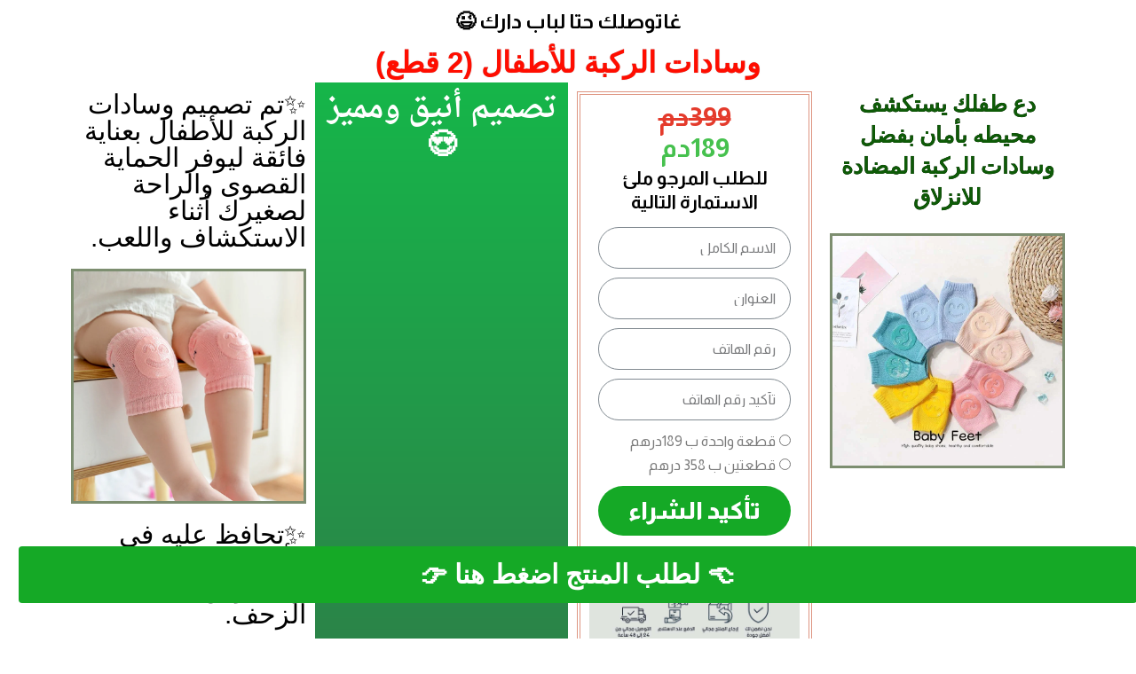

--- FILE ---
content_type: text/html; charset=UTF-8
request_url: https://topmaroc.store/k-pf/
body_size: 47110
content:
<!DOCTYPE html>
<html dir="rtl" lang="ary">
<head>
	<meta charset="UTF-8">
		<title>KNEE PROTECTION fb &#8211; Love Nature</title>
<meta name='robots' content='max-image-preview:large' />
	<style>img:is([sizes="auto" i], [sizes^="auto," i]) { contain-intrinsic-size: 3000px 1500px }</style>
		<!-- Pixel Cat Facebook Pixel Code -->
	<script>
	!function(f,b,e,v,n,t,s){if(f.fbq)return;n=f.fbq=function(){n.callMethod?
	n.callMethod.apply(n,arguments):n.queue.push(arguments)};if(!f._fbq)f._fbq=n;
	n.push=n;n.loaded=!0;n.version='2.0';n.queue=[];t=b.createElement(e);t.async=!0;
	t.src=v;s=b.getElementsByTagName(e)[0];s.parentNode.insertBefore(t,s)}(window,
	document,'script','https://connect.facebook.net/en_US/fbevents.js' );
	fbq( 'init', '608861017078029',  );fbq( 'init', '1041759939716444',  );	</script>
	<!-- DO NOT MODIFY -->
	<!-- End Facebook Pixel Code -->
		<!-- TikTok  -->
	<script>
	!function (w, d, t) {
			  w.TiktokAnalyticsObject=t;var ttq=w[t]=w[t]||[];ttq.methods=["page","track","identify","instances","debug","on","off","once","ready","alias","group","enableCookie","disableCookie"],ttq.setAndDefer=function(t,e){t[e]=function(){t.push([e].concat(Array.prototype.slice.call(arguments,0)))}};for(var i=0;i<ttq.methods.length;i++)ttq.setAndDefer(ttq,ttq.methods[i]);ttq.instance=function(t){for(var e=ttq._i[t]||[],n=0;n<ttq.methods.length;n++
	)ttq.setAndDefer(e,ttq.methods[n]);return e},ttq.load=function(e,n){var i="https://analytics.tiktok.com/i18n/pixel/events.js";ttq._i=ttq._i||{},ttq._i[e]=[],ttq._i[e]._u=i,ttq._t=ttq._t||{},ttq._t[e]=+new Date,ttq._o=ttq._o||{},ttq._o[e]=n||{};n=document.createElement("script");n.type="text/javascript",n.async=!0,n.src=i+"?sdkid="+e+"&lib="+t;e=document.getElementsByTagName("script")[0];e.parentNode.insertBefore(n,e)};
		ttq.load( 'CI9IFQ3C77U441D12VC0' );		ttq.page();
	}(window, document, 'ttq');
	</script>
	<!-- End TikTok -->
	<link rel='dns-prefetch' href='//fonts.googleapis.com' />
<link rel="alternate" type="application/rss+xml" title="Love Nature &raquo; الخلاصة" href="https://topmaroc.store/feed/" />
<link rel="alternate" type="application/rss+xml" title="Love Nature &raquo; خلاصة التعليقات" href="https://topmaroc.store/comments/feed/" />
<script>
window._wpemojiSettings = {"baseUrl":"https:\/\/s.w.org\/images\/core\/emoji\/15.0.3\/72x72\/","ext":".png","svgUrl":"https:\/\/s.w.org\/images\/core\/emoji\/15.0.3\/svg\/","svgExt":".svg","source":{"concatemoji":"https:\/\/topmaroc.store\/wp-includes\/js\/wp-emoji-release.min.js?ver=6.7.2"}};
/*! This file is auto-generated */
!function(i,n){var o,s,e;function c(e){try{var t={supportTests:e,timestamp:(new Date).valueOf()};sessionStorage.setItem(o,JSON.stringify(t))}catch(e){}}function p(e,t,n){e.clearRect(0,0,e.canvas.width,e.canvas.height),e.fillText(t,0,0);var t=new Uint32Array(e.getImageData(0,0,e.canvas.width,e.canvas.height).data),r=(e.clearRect(0,0,e.canvas.width,e.canvas.height),e.fillText(n,0,0),new Uint32Array(e.getImageData(0,0,e.canvas.width,e.canvas.height).data));return t.every(function(e,t){return e===r[t]})}function u(e,t,n){switch(t){case"flag":return n(e,"\ud83c\udff3\ufe0f\u200d\u26a7\ufe0f","\ud83c\udff3\ufe0f\u200b\u26a7\ufe0f")?!1:!n(e,"\ud83c\uddfa\ud83c\uddf3","\ud83c\uddfa\u200b\ud83c\uddf3")&&!n(e,"\ud83c\udff4\udb40\udc67\udb40\udc62\udb40\udc65\udb40\udc6e\udb40\udc67\udb40\udc7f","\ud83c\udff4\u200b\udb40\udc67\u200b\udb40\udc62\u200b\udb40\udc65\u200b\udb40\udc6e\u200b\udb40\udc67\u200b\udb40\udc7f");case"emoji":return!n(e,"\ud83d\udc26\u200d\u2b1b","\ud83d\udc26\u200b\u2b1b")}return!1}function f(e,t,n){var r="undefined"!=typeof WorkerGlobalScope&&self instanceof WorkerGlobalScope?new OffscreenCanvas(300,150):i.createElement("canvas"),a=r.getContext("2d",{willReadFrequently:!0}),o=(a.textBaseline="top",a.font="600 32px Arial",{});return e.forEach(function(e){o[e]=t(a,e,n)}),o}function t(e){var t=i.createElement("script");t.src=e,t.defer=!0,i.head.appendChild(t)}"undefined"!=typeof Promise&&(o="wpEmojiSettingsSupports",s=["flag","emoji"],n.supports={everything:!0,everythingExceptFlag:!0},e=new Promise(function(e){i.addEventListener("DOMContentLoaded",e,{once:!0})}),new Promise(function(t){var n=function(){try{var e=JSON.parse(sessionStorage.getItem(o));if("object"==typeof e&&"number"==typeof e.timestamp&&(new Date).valueOf()<e.timestamp+604800&&"object"==typeof e.supportTests)return e.supportTests}catch(e){}return null}();if(!n){if("undefined"!=typeof Worker&&"undefined"!=typeof OffscreenCanvas&&"undefined"!=typeof URL&&URL.createObjectURL&&"undefined"!=typeof Blob)try{var e="postMessage("+f.toString()+"("+[JSON.stringify(s),u.toString(),p.toString()].join(",")+"));",r=new Blob([e],{type:"text/javascript"}),a=new Worker(URL.createObjectURL(r),{name:"wpTestEmojiSupports"});return void(a.onmessage=function(e){c(n=e.data),a.terminate(),t(n)})}catch(e){}c(n=f(s,u,p))}t(n)}).then(function(e){for(var t in e)n.supports[t]=e[t],n.supports.everything=n.supports.everything&&n.supports[t],"flag"!==t&&(n.supports.everythingExceptFlag=n.supports.everythingExceptFlag&&n.supports[t]);n.supports.everythingExceptFlag=n.supports.everythingExceptFlag&&!n.supports.flag,n.DOMReady=!1,n.readyCallback=function(){n.DOMReady=!0}}).then(function(){return e}).then(function(){var e;n.supports.everything||(n.readyCallback(),(e=n.source||{}).concatemoji?t(e.concatemoji):e.wpemoji&&e.twemoji&&(t(e.twemoji),t(e.wpemoji)))}))}((window,document),window._wpemojiSettings);
</script>
<link data-minify="1" rel='stylesheet' id='astra-theme-css-rtl-css' href='https://topmaroc.store/wp-content/cache/min/1/wp-content/themes/astra/assets/css/minified/main.min-rtl.css?ver=1745677425' media='all' />
<style id='astra-theme-css-inline-css'>
.ast-no-sidebar .entry-content .alignfull {margin-left: calc( -50vw + 50%);margin-right: calc( -50vw + 50%);max-width: 100vw;width: 100vw;}.ast-no-sidebar .entry-content .alignwide {margin-left: calc(-41vw + 50%);margin-right: calc(-41vw + 50%);max-width: unset;width: unset;}.ast-no-sidebar .entry-content .alignfull .alignfull,.ast-no-sidebar .entry-content .alignfull .alignwide,.ast-no-sidebar .entry-content .alignwide .alignfull,.ast-no-sidebar .entry-content .alignwide .alignwide,.ast-no-sidebar .entry-content .wp-block-column .alignfull,.ast-no-sidebar .entry-content .wp-block-column .alignwide{width: 100%;margin-left: auto;margin-right: auto;}.wp-block-gallery,.blocks-gallery-grid {margin: 0;}.wp-block-separator {max-width: 100px;}.wp-block-separator.is-style-wide,.wp-block-separator.is-style-dots {max-width: none;}.entry-content .has-2-columns .wp-block-column:first-child {padding-right: 10px;}.entry-content .has-2-columns .wp-block-column:last-child {padding-left: 10px;}@media (max-width: 782px) {.entry-content .wp-block-columns .wp-block-column {flex-basis: 100%;}.entry-content .has-2-columns .wp-block-column:first-child {padding-right: 0;}.entry-content .has-2-columns .wp-block-column:last-child {padding-left: 0;}}body .entry-content .wp-block-latest-posts {margin-left: 0;}body .entry-content .wp-block-latest-posts li {list-style: none;}.ast-no-sidebar .ast-container .entry-content .wp-block-latest-posts {margin-left: 0;}.ast-header-break-point .entry-content .alignwide {margin-left: auto;margin-right: auto;}.entry-content .blocks-gallery-item img {margin-bottom: auto;}.wp-block-pullquote {border-top: 4px solid #555d66;border-bottom: 4px solid #555d66;color: #40464d;}:root{--ast-container-default-xlg-padding:6.67em;--ast-container-default-lg-padding:5.67em;--ast-container-default-slg-padding:4.34em;--ast-container-default-md-padding:3.34em;--ast-container-default-sm-padding:6.67em;--ast-container-default-xs-padding:2.4em;--ast-container-default-xxs-padding:1.4em;--ast-code-block-background:#EEEEEE;--ast-comment-inputs-background:#FAFAFA;}html{font-size:100%;}a,.page-title{color:var(--ast-global-color-0);}a:hover,a:focus{color:var(--ast-global-color-1);}body,button,input,select,textarea,.ast-button,.ast-custom-button{font-family:'DM Sans',sans-serif;font-weight:400;font-size:16px;font-size:1rem;line-height:1.7em;}blockquote{color:var(--ast-global-color-3);}p,.entry-content p{margin-bottom:0;}h1,.entry-content h1,h2,.entry-content h2,h3,.entry-content h3,h4,.entry-content h4,h5,.entry-content h5,h6,.entry-content h6,.site-title,.site-title a{font-family:'DM Sans',sans-serif;font-weight:400;}.site-title{font-size:35px;font-size:2.1875rem;display:none;}header .custom-logo-link img{max-width:134px;}.astra-logo-svg{width:134px;}.site-header .site-description{font-size:15px;font-size:0.9375rem;display:block;}.entry-title{font-size:30px;font-size:1.875rem;}h1,.entry-content h1{font-size:64px;font-size:4rem;font-weight:400;font-family:'DM Sans',sans-serif;}h2,.entry-content h2{font-size:30px;font-size:1.875rem;font-weight:400;font-family:'DM Sans',sans-serif;}h3,.entry-content h3{font-size:20px;font-size:1.25rem;font-weight:400;font-family:'DM Sans',sans-serif;}h4,.entry-content h4{font-size:35px;font-size:2.1875rem;line-height:1.25em;font-weight:400;font-family:'Forum',display;}h5,.entry-content h5{font-size:18px;font-size:1.125rem;font-weight:400;font-family:'DM Sans',sans-serif;}h6,.entry-content h6{font-size:15px;font-size:0.9375rem;font-weight:400;font-family:'DM Sans',sans-serif;}::selection{background-color:var(--ast-global-color-0);color:#000000;}body,h1,.entry-title a,.entry-content h1,h2,.entry-content h2,h3,.entry-content h3,h4,.entry-content h4,h5,.entry-content h5,h6,.entry-content h6{color:var(--ast-global-color-3);}.tagcloud a:hover,.tagcloud a:focus,.tagcloud a.current-item{color:#000000;border-color:var(--ast-global-color-0);background-color:var(--ast-global-color-0);}input:focus,input[type="text"]:focus,input[type="email"]:focus,input[type="url"]:focus,input[type="password"]:focus,input[type="reset"]:focus,input[type="search"]:focus,textarea:focus{border-color:var(--ast-global-color-0);}input[type="radio"]:checked,input[type=reset],input[type="checkbox"]:checked,input[type="checkbox"]:hover:checked,input[type="checkbox"]:focus:checked,input[type=range]::-webkit-slider-thumb{border-color:var(--ast-global-color-0);background-color:var(--ast-global-color-0);box-shadow:none;}.site-footer a:hover + .post-count,.site-footer a:focus + .post-count{background:var(--ast-global-color-0);border-color:var(--ast-global-color-0);}.single .nav-links .nav-previous,.single .nav-links .nav-next{color:var(--ast-global-color-0);}.entry-meta,.entry-meta *{line-height:1.45;color:var(--ast-global-color-0);}.entry-meta a:hover,.entry-meta a:hover *,.entry-meta a:focus,.entry-meta a:focus *,.page-links > .page-link,.page-links .page-link:hover,.post-navigation a:hover{color:var(--ast-global-color-1);}#cat option,.secondary .calendar_wrap thead a,.secondary .calendar_wrap thead a:visited{color:var(--ast-global-color-0);}.secondary .calendar_wrap #today,.ast-progress-val span{background:var(--ast-global-color-0);}.secondary a:hover + .post-count,.secondary a:focus + .post-count{background:var(--ast-global-color-0);border-color:var(--ast-global-color-0);}.calendar_wrap #today > a{color:#000000;}.page-links .page-link,.single .post-navigation a{color:var(--ast-global-color-0);}.ast-archive-title{color:var(--ast-global-color-2);}.widget-title{font-size:22px;font-size:1.375rem;color:var(--ast-global-color-2);}.ast-logo-title-inline .site-logo-img{padding-right:1em;}.site-logo-img img{ transition:all 0.2s linear;}@media (max-width:921px){#ast-desktop-header{display:none;}}@media (min-width:921px){#ast-mobile-header{display:none;}}.wp-block-buttons.aligncenter{justify-content:center;}@media (max-width:921px){.ast-theme-transparent-header #primary,.ast-theme-transparent-header #secondary{padding:0;}}@media (max-width:921px){.ast-plain-container.ast-no-sidebar #primary{padding:0;}}.ast-plain-container.ast-no-sidebar #primary{margin-top:0;margin-bottom:0;}@media (min-width:1200px){.wp-block-group .has-background{padding:20px;}}@media (min-width:1200px){.wp-block-cover-image.alignwide .wp-block-cover__inner-container,.wp-block-cover.alignwide .wp-block-cover__inner-container,.wp-block-cover-image.alignfull .wp-block-cover__inner-container,.wp-block-cover.alignfull .wp-block-cover__inner-container{width:100%;}}.wp-block-columns{margin-bottom:unset;}.wp-block-image.size-full{margin:2rem 0;}.wp-block-separator.has-background{padding:0;}.wp-block-gallery{margin-bottom:1.6em;}.wp-block-group{padding-top:4em;padding-bottom:4em;}.wp-block-group__inner-container .wp-block-columns:last-child,.wp-block-group__inner-container :last-child,.wp-block-table table{margin-bottom:0;}.blocks-gallery-grid{width:100%;}.wp-block-navigation-link__content{padding:5px 0;}.wp-block-group .wp-block-group .has-text-align-center,.wp-block-group .wp-block-column .has-text-align-center{max-width:100%;}.has-text-align-center{margin:0 auto;}@media (max-width:1200px){.wp-block-group{padding:3em;}.wp-block-group .wp-block-group{padding:1.5em;}.wp-block-columns,.wp-block-column{margin:1rem 0;}}@media (min-width:921px){.wp-block-columns .wp-block-group{padding:2em;}}@media (max-width:544px){.wp-block-cover-image .wp-block-cover__inner-container,.wp-block-cover .wp-block-cover__inner-container{width:unset;}.wp-block-cover,.wp-block-cover-image{padding:2em 0;}.wp-block-group,.wp-block-cover{padding:2em;}.wp-block-media-text__media img,.wp-block-media-text__media video{width:unset;max-width:100%;}.wp-block-media-text.has-background .wp-block-media-text__content{padding:1em;}}.wp-block-image.aligncenter{margin-left:auto;margin-right:auto;}.wp-block-table.aligncenter{margin-left:auto;margin-right:auto;}@media (min-width:544px){.entry-content .wp-block-media-text.has-media-on-the-right .wp-block-media-text__content{padding:0 8% 0 0;}.entry-content .wp-block-media-text .wp-block-media-text__content{padding:0 0 0 8%;}.ast-plain-container .site-content .entry-content .has-custom-content-position.is-position-bottom-left > *,.ast-plain-container .site-content .entry-content .has-custom-content-position.is-position-bottom-right > *,.ast-plain-container .site-content .entry-content .has-custom-content-position.is-position-top-left > *,.ast-plain-container .site-content .entry-content .has-custom-content-position.is-position-top-right > *,.ast-plain-container .site-content .entry-content .has-custom-content-position.is-position-center-right > *,.ast-plain-container .site-content .entry-content .has-custom-content-position.is-position-center-left > *{margin:0;}}@media (max-width:544px){.entry-content .wp-block-media-text .wp-block-media-text__content{padding:8% 0;}.wp-block-media-text .wp-block-media-text__media img{width:auto;max-width:100%;}}.wp-block-button.is-style-outline .wp-block-button__link{border-color:var(--ast-global-color-0);}.wp-block-button.is-style-outline > .wp-block-button__link:not(.has-text-color),.wp-block-button.wp-block-button__link.is-style-outline:not(.has-text-color){color:var(--ast-global-color-0);}.wp-block-button.is-style-outline .wp-block-button__link:hover,.wp-block-button.is-style-outline .wp-block-button__link:focus{color:var(--ast-global-color-2) !important;background-color:var(--ast-global-color-1);border-color:var(--ast-global-color-1);}.post-page-numbers.current .page-link,.ast-pagination .page-numbers.current{color:#000000;border-color:var(--ast-global-color-0);background-color:var(--ast-global-color-0);border-radius:2px;}@media (min-width:544px){.entry-content > .alignleft{margin-left:20px;}.entry-content > .alignright{margin-right:20px;}}h1.widget-title{font-weight:400;}h2.widget-title{font-weight:400;}h3.widget-title{font-weight:400;}@media (max-width:921px){.ast-separate-container #primary,.ast-separate-container #secondary{padding:1.5em 0;}#primary,#secondary{padding:1.5em 0;margin:0;}.ast-left-sidebar #content > .ast-container{display:flex;flex-direction:column-reverse;width:100%;}.ast-separate-container .ast-article-post,.ast-separate-container .ast-article-single{padding:1.5em 2.14em;}.ast-author-box img.avatar{margin:20px 0 0 0;}}@media (min-width:922px){.ast-separate-container.ast-right-sidebar #primary,.ast-separate-container.ast-left-sidebar #primary{border:0;}.search-no-results.ast-separate-container #primary{margin-bottom:4em;}}.elementor-button-wrapper .elementor-button{border-style:solid;text-decoration:none;border-top-width:0;border-right-width:0;border-left-width:0;border-bottom-width:0;}body .elementor-button.elementor-size-sm,body .elementor-button.elementor-size-xs,body .elementor-button.elementor-size-md,body .elementor-button.elementor-size-lg,body .elementor-button.elementor-size-xl,body .elementor-button{border-radius:4px;padding-top:17px;padding-right:40px;padding-bottom:17px;padding-left:40px;}@media (max-width:921px){.elementor-button-wrapper .elementor-button.elementor-size-sm,.elementor-button-wrapper .elementor-button.elementor-size-xs,.elementor-button-wrapper .elementor-button.elementor-size-md,.elementor-button-wrapper .elementor-button.elementor-size-lg,.elementor-button-wrapper .elementor-button.elementor-size-xl,.elementor-button-wrapper .elementor-button{padding-top:16px;padding-right:32px;padding-bottom:16px;padding-left:32px;}}@media (max-width:544px){.elementor-button-wrapper .elementor-button.elementor-size-sm,.elementor-button-wrapper .elementor-button.elementor-size-xs,.elementor-button-wrapper .elementor-button.elementor-size-md,.elementor-button-wrapper .elementor-button.elementor-size-lg,.elementor-button-wrapper .elementor-button.elementor-size-xl,.elementor-button-wrapper .elementor-button{padding-top:15px;padding-right:28px;padding-bottom:15px;padding-left:28px;}}.elementor-button-wrapper .elementor-button{border-color:var(--ast-global-color-0);background-color:var(--ast-global-color-0);}.elementor-button-wrapper .elementor-button:hover,.elementor-button-wrapper .elementor-button:focus{color:var(--ast-global-color-2);background-color:var(--ast-global-color-1);border-color:var(--ast-global-color-1);}.wp-block-button .wp-block-button__link ,.elementor-button-wrapper .elementor-button,.elementor-button-wrapper .elementor-button:visited{color:var(--ast-global-color-2);}.elementor-button-wrapper .elementor-button{font-weight:400;font-size:14px;font-size:0.875rem;line-height:1em;text-transform:none;}body .elementor-button.elementor-size-sm,body .elementor-button.elementor-size-xs,body .elementor-button.elementor-size-md,body .elementor-button.elementor-size-lg,body .elementor-button.elementor-size-xl,body .elementor-button{font-size:14px;font-size:0.875rem;}.wp-block-button .wp-block-button__link:hover,.wp-block-button .wp-block-button__link:focus{color:var(--ast-global-color-2);background-color:var(--ast-global-color-1);border-color:var(--ast-global-color-1);}.elementor-widget-heading h4.elementor-heading-title{line-height:1.25em;}.wp-block-button .wp-block-button__link{border-color:var(--ast-global-color-0);background-color:var(--ast-global-color-0);color:var(--ast-global-color-2);font-family:inherit;font-weight:400;line-height:1em;text-transform:none;font-size:14px;font-size:0.875rem;border-radius:4px;padding-top:17px;padding-right:40px;padding-bottom:17px;padding-left:40px;}@media (max-width:921px){.wp-block-button .wp-block-button__link{font-size:16px;font-size:1rem;padding-top:16px;padding-right:32px;padding-bottom:16px;padding-left:32px;}}@media (max-width:544px){.wp-block-button .wp-block-button__link{font-size:14px;font-size:0.875rem;padding-top:15px;padding-right:28px;padding-bottom:15px;padding-left:28px;}}.menu-toggle,button,.ast-button,.ast-custom-button,.button,input#submit,input[type="button"],input[type="submit"],input[type="reset"],form[CLASS*="wp-block-search__"].wp-block-search .wp-block-search__inside-wrapper .wp-block-search__button,body .wp-block-file .wp-block-file__button{border-style:solid;border-top-width:0;border-right-width:0;border-left-width:0;border-bottom-width:0;color:var(--ast-global-color-2);border-color:var(--ast-global-color-0);background-color:var(--ast-global-color-0);border-radius:4px;padding-top:17px;padding-right:40px;padding-bottom:17px;padding-left:40px;font-family:inherit;font-weight:400;font-size:14px;font-size:0.875rem;line-height:1em;text-transform:none;}button:focus,.menu-toggle:hover,button:hover,.ast-button:hover,.ast-custom-button:hover .button:hover,.ast-custom-button:hover ,input[type=reset]:hover,input[type=reset]:focus,input#submit:hover,input#submit:focus,input[type="button"]:hover,input[type="button"]:focus,input[type="submit"]:hover,input[type="submit"]:focus,form[CLASS*="wp-block-search__"].wp-block-search .wp-block-search__inside-wrapper .wp-block-search__button:hover,form[CLASS*="wp-block-search__"].wp-block-search .wp-block-search__inside-wrapper .wp-block-search__button:focus,body .wp-block-file .wp-block-file__button:hover,body .wp-block-file .wp-block-file__button:focus{color:var(--ast-global-color-2);background-color:var(--ast-global-color-1);border-color:var(--ast-global-color-1);}@media (min-width:544px){.ast-container{max-width:100%;}}@media (max-width:544px){.ast-separate-container .ast-article-post,.ast-separate-container .ast-article-single,.ast-separate-container .comments-title,.ast-separate-container .ast-archive-description{padding:1.5em 1em;}.ast-separate-container #content .ast-container{padding-left:0.54em;padding-right:0.54em;}.ast-separate-container .ast-comment-list li.depth-1{padding:1.5em 1em;margin-bottom:1.5em;}.ast-separate-container .ast-comment-list .bypostauthor{padding:.5em;}.ast-search-menu-icon.ast-dropdown-active .search-field{width:170px;}.menu-toggle,button,.ast-button,.button,input#submit,input[type="button"],input[type="submit"],input[type="reset"]{padding-top:15px;padding-right:28px;padding-bottom:15px;padding-left:28px;font-size:14px;font-size:0.875rem;}}@media (max-width:921px){.menu-toggle,button,.ast-button,.button,input#submit,input[type="button"],input[type="submit"],input[type="reset"]{padding-top:16px;padding-right:32px;padding-bottom:16px;padding-left:32px;font-size:16px;font-size:1rem;}.ast-mobile-header-stack .main-header-bar .ast-search-menu-icon{display:inline-block;}.ast-header-break-point.ast-header-custom-item-outside .ast-mobile-header-stack .main-header-bar .ast-search-icon{margin:0;}.ast-comment-avatar-wrap img{max-width:2.5em;}.ast-separate-container .ast-comment-list li.depth-1{padding:1.5em 2.14em;}.ast-separate-container .comment-respond{padding:2em 2.14em;}.ast-comment-meta{padding:0 1.8888em 1.3333em;}}body,.ast-separate-container{background-color:var(--ast-global-color-5);;background-image:none;;}.entry-content > .wp-block-group,.entry-content > .wp-block-media-text,.entry-content > .wp-block-cover,.entry-content > .wp-block-columns{max-width:58em;width:calc(100% - 4em);margin-left:auto;margin-right:auto;}.entry-content [class*="__inner-container"] > .alignfull{max-width:100%;margin-left:0;margin-right:0;}.entry-content [class*="__inner-container"] > *:not(.alignwide):not(.alignfull):not(.alignleft):not(.alignright){margin-left:auto;margin-right:auto;}.entry-content [class*="__inner-container"] > *:not(.alignwide):not(p):not(.alignfull):not(.alignleft):not(.alignright):not(.is-style-wide):not(iframe){max-width:50rem;width:100%;}@media (min-width:921px){.entry-content > .wp-block-group.alignwide.has-background,.entry-content > .wp-block-group.alignfull.has-background,.entry-content > .wp-block-cover.alignwide,.entry-content > .wp-block-cover.alignfull,.entry-content > .wp-block-columns.has-background.alignwide,.entry-content > .wp-block-columns.has-background.alignfull{margin-top:0;margin-bottom:0;padding:6em 4em;}.entry-content > .wp-block-columns.has-background{margin-bottom:0;}}@media (min-width:1200px){.entry-content .alignfull p{max-width:1200px;}.entry-content .alignfull{max-width:100%;width:100%;}.ast-page-builder-template .entry-content .alignwide,.entry-content [class*="__inner-container"] > .alignwide{max-width:1200px;margin-left:0;margin-right:0;}.entry-content .alignfull [class*="__inner-container"] > .alignwide{max-width:80rem;}}@media (min-width:545px){.site-main .entry-content > .alignwide{margin:0 auto;}.wp-block-group.has-background,.entry-content > .wp-block-cover,.entry-content > .wp-block-columns.has-background{padding:4em;margin-top:0;margin-bottom:0;}.entry-content .wp-block-media-text.alignfull .wp-block-media-text__content,.entry-content .wp-block-media-text.has-background .wp-block-media-text__content{padding:0 8%;}}@media (max-width:921px){.site-title{display:none;}.site-header .site-description{display:block;}.entry-title{font-size:30px;}h1,.entry-content h1{font-size:30px;}h2,.entry-content h2{font-size:25px;}h3,.entry-content h3{font-size:20px;}h4,.entry-content h4{font-size:35px;font-size:2.1875rem;}.astra-logo-svg{width:60px;}header .custom-logo-link img,.ast-header-break-point .site-logo-img .custom-mobile-logo-link img{max-width:60px;}}@media (max-width:544px){.site-title{display:none;}.site-header .site-description{display:block;}.entry-title{font-size:30px;}h1,.entry-content h1{font-size:30px;}h2,.entry-content h2{font-size:25px;}h3,.entry-content h3{font-size:20px;}h4,.entry-content h4{font-size:24px;font-size:1.5rem;}header .custom-logo-link img,.ast-header-break-point .site-branding img,.ast-header-break-point .custom-logo-link img{max-width:50px;}.astra-logo-svg{width:50px;}.ast-header-break-point .site-logo-img .custom-mobile-logo-link img{max-width:50px;}}@media (max-width:921px){html{font-size:91.2%;}}@media (max-width:544px){html{font-size:91.2%;}}@media (min-width:922px){.ast-container{max-width:1240px;}}@media (min-width:922px){.site-content .ast-container{display:flex;}}@media (max-width:921px){.site-content .ast-container{flex-direction:column;}}@media (min-width:922px){.main-header-menu .sub-menu .menu-item.ast-left-align-sub-menu:hover > .sub-menu,.main-header-menu .sub-menu .menu-item.ast-left-align-sub-menu.focus > .sub-menu{margin-left:-0px;}}.footer-widget-area[data-section^="section-fb-html-"] .ast-builder-html-element{text-align:center;}.wp-block-search {margin-bottom: 20px;}.wp-block-site-tagline {margin-top: 20px;}form.wp-block-search .wp-block-search__input,.wp-block-search.wp-block-search__button-inside .wp-block-search__inside-wrapper {border-color: #eaeaea;background: #fafafa;}.wp-block-search.wp-block-search__button-inside .wp-block-search__inside-wrapper .wp-block-search__input:focus,.wp-block-loginout input:focus {outline: thin dotted;}.wp-block-loginout input:focus {border-color: transparent;} form.wp-block-search .wp-block-search__inside-wrapper .wp-block-search__input {padding: 12px;}form.wp-block-search .wp-block-search__button svg {fill: currentColor;width: 20px;height: 20px;}.wp-block-loginout p label {display: block;}.wp-block-loginout p:not(.login-remember):not(.login-submit) input {width: 100%;}.wp-block-loginout .login-remember input {width: 1.1rem;height: 1.1rem;margin: 0 5px 4px 0;vertical-align: middle;}blockquote,cite {font-style: initial;}.wp-block-file {display: flex;align-items: center;flex-wrap: wrap;justify-content: space-between;}.wp-block-pullquote {border: none;}.wp-block-pullquote blockquote::before {content: "\201D";font-family: "Helvetica",sans-serif;display: flex;transform: rotate( 180deg );font-size: 6rem;font-style: normal;line-height: 1;font-weight: bold;align-items: center;justify-content: center;}.has-text-align-right > blockquote::before {justify-content: flex-start;}.has-text-align-left > blockquote::before {justify-content: flex-end;}figure.wp-block-pullquote.is-style-solid-color blockquote {max-width: 100%;text-align: inherit;}blockquote {padding: 0 1.2em 1.2em;}.wp-block-button__link {border: 2px solid currentColor;}body .wp-block-file .wp-block-file__button {text-decoration: none;}ul.wp-block-categories-list.wp-block-categories,ul.wp-block-archives-list.wp-block-archives {list-style-type: none;}ul,ol {margin-right: 20px;}figure.alignright figcaption {text-align: left;}:root .has-ast-global-color-0-color{color:var(--ast-global-color-0);}:root .has-ast-global-color-0-background-color{background-color:var(--ast-global-color-0);}:root .wp-block-button .has-ast-global-color-0-color{color:var(--ast-global-color-0);}:root .wp-block-button .has-ast-global-color-0-background-color{background-color:var(--ast-global-color-0);}:root .has-ast-global-color-1-color{color:var(--ast-global-color-1);}:root .has-ast-global-color-1-background-color{background-color:var(--ast-global-color-1);}:root .wp-block-button .has-ast-global-color-1-color{color:var(--ast-global-color-1);}:root .wp-block-button .has-ast-global-color-1-background-color{background-color:var(--ast-global-color-1);}:root .has-ast-global-color-2-color{color:var(--ast-global-color-2);}:root .has-ast-global-color-2-background-color{background-color:var(--ast-global-color-2);}:root .wp-block-button .has-ast-global-color-2-color{color:var(--ast-global-color-2);}:root .wp-block-button .has-ast-global-color-2-background-color{background-color:var(--ast-global-color-2);}:root .has-ast-global-color-3-color{color:var(--ast-global-color-3);}:root .has-ast-global-color-3-background-color{background-color:var(--ast-global-color-3);}:root .wp-block-button .has-ast-global-color-3-color{color:var(--ast-global-color-3);}:root .wp-block-button .has-ast-global-color-3-background-color{background-color:var(--ast-global-color-3);}:root .has-ast-global-color-4-color{color:var(--ast-global-color-4);}:root .has-ast-global-color-4-background-color{background-color:var(--ast-global-color-4);}:root .wp-block-button .has-ast-global-color-4-color{color:var(--ast-global-color-4);}:root .wp-block-button .has-ast-global-color-4-background-color{background-color:var(--ast-global-color-4);}:root .has-ast-global-color-5-color{color:var(--ast-global-color-5);}:root .has-ast-global-color-5-background-color{background-color:var(--ast-global-color-5);}:root .wp-block-button .has-ast-global-color-5-color{color:var(--ast-global-color-5);}:root .wp-block-button .has-ast-global-color-5-background-color{background-color:var(--ast-global-color-5);}:root .has-ast-global-color-6-color{color:var(--ast-global-color-6);}:root .has-ast-global-color-6-background-color{background-color:var(--ast-global-color-6);}:root .wp-block-button .has-ast-global-color-6-color{color:var(--ast-global-color-6);}:root .wp-block-button .has-ast-global-color-6-background-color{background-color:var(--ast-global-color-6);}:root .has-ast-global-color-7-color{color:var(--ast-global-color-7);}:root .has-ast-global-color-7-background-color{background-color:var(--ast-global-color-7);}:root .wp-block-button .has-ast-global-color-7-color{color:var(--ast-global-color-7);}:root .wp-block-button .has-ast-global-color-7-background-color{background-color:var(--ast-global-color-7);}:root .has-ast-global-color-8-color{color:var(--ast-global-color-8);}:root .has-ast-global-color-8-background-color{background-color:var(--ast-global-color-8);}:root .wp-block-button .has-ast-global-color-8-color{color:var(--ast-global-color-8);}:root .wp-block-button .has-ast-global-color-8-background-color{background-color:var(--ast-global-color-8);}:root{--ast-global-color-0:#ffd936;--ast-global-color-1:#dab200;--ast-global-color-2:#536942;--ast-global-color-3:rgba(82,104,64,0.75);--ast-global-color-4:#f6f8f5;--ast-global-color-5:#ffffff;--ast-global-color-6:rgba(82,104,64,0.8);--ast-global-color-7:rgba(82,104,64,0.5);--ast-global-color-8:rgba(82,104,64,0.3);}:root {--ast-border-color : #dddddd;}.ast-single-entry-banner {-js-display: flex;display: flex;flex-direction: column;justify-content: center;text-align: center;position: relative;background: #eeeeee;}.ast-single-entry-banner[data-banner-layout="layout-1"] {max-width: 1200px;background: inherit;padding: 20px 0;}.ast-single-entry-banner[data-banner-width-type="custom"] {margin: 0 auto;width: 100%;}.ast-single-entry-banner + .site-content .entry-header {margin-bottom: 0;}header.entry-header .entry-title{font-size:30px;font-size:1.875rem;}header.entry-header > *:not(:last-child){margin-bottom:10px;}.ast-archive-entry-banner {-js-display: flex;display: flex;flex-direction: column;justify-content: center;text-align: center;position: relative;background: #eeeeee;}.ast-archive-entry-banner[data-banner-width-type="custom"] {margin: 0 auto;width: 100%;}.ast-archive-entry-banner[data-banner-layout="layout-1"] {background: inherit;padding: 20px 0;text-align: left;}body.archive .ast-archive-description{max-width:1200px;width:100%;text-align:left;padding-top:3em;padding-right:3em;padding-bottom:3em;padding-left:3em;}body.archive .ast-archive-description .ast-archive-title,body.archive .ast-archive-description .ast-archive-title *{font-size:40px;font-size:2.5rem;}body.archive .ast-archive-description > *:not(:last-child){margin-bottom:10px;}@media (max-width:921px){body.archive .ast-archive-description{text-align:left;}}@media (max-width:544px){body.archive .ast-archive-description{text-align:left;}}.ast-breadcrumbs .trail-browse,.ast-breadcrumbs .trail-items,.ast-breadcrumbs .trail-items li{display:inline-block;margin:0;padding:0;border:none;background:inherit;text-indent:0;}.ast-breadcrumbs .trail-browse{font-size:inherit;font-style:inherit;font-weight:inherit;color:inherit;}.ast-breadcrumbs .trail-items{list-style:none;}.trail-items li::after{padding:0 0.3em;content:"\00bb";}.trail-items li:last-of-type::after{display:none;}h1,.entry-content h1,h2,.entry-content h2,h3,.entry-content h3,h4,.entry-content h4,h5,.entry-content h5,h6,.entry-content h6{color:var(--ast-global-color-2);}.entry-title a{color:var(--ast-global-color-2);}@media (max-width:921px){.ast-builder-grid-row-container.ast-builder-grid-row-tablet-3-firstrow .ast-builder-grid-row > *:first-child,.ast-builder-grid-row-container.ast-builder-grid-row-tablet-3-lastrow .ast-builder-grid-row > *:last-child{grid-column:1 / -1;}}@media (max-width:544px){.ast-builder-grid-row-container.ast-builder-grid-row-mobile-3-firstrow .ast-builder-grid-row > *:first-child,.ast-builder-grid-row-container.ast-builder-grid-row-mobile-3-lastrow .ast-builder-grid-row > *:last-child{grid-column:1 / -1;}}@media (max-width:921px){.ast-builder-layout-element .ast-site-identity{margin-top:5px;margin-left:15px;}}@media (max-width:544px){.ast-builder-layout-element .ast-site-identity{margin-top:5px;margin-bottom:0px;margin-left:20px;margin-right:0px;}}.ast-builder-layout-element[data-section="title_tagline"]{display:flex;}@media (max-width:921px){.ast-header-break-point .ast-builder-layout-element[data-section="title_tagline"]{display:flex;}}@media (max-width:544px){.ast-header-break-point .ast-builder-layout-element[data-section="title_tagline"]{display:flex;}}[data-section*="section-hb-button-"] .menu-link{display:none;}.ast-header-button-1[data-section*="section-hb-button-"] .ast-builder-button-wrap .ast-custom-button{font-size:15px;font-size:0.9375rem;}.ast-header-button-1 .ast-custom-button{color:var(--ast-global-color-4);background:rgba(0,0,0,0);border-color:var(--ast-global-color-4);border-top-width:1px;border-bottom-width:1px;border-left-width:1px;border-right-width:1px;border-radius:4px;}.ast-header-button-1 .ast-custom-button:hover{color:var(--ast-global-color-5);background:rgba(0,0,0,0);border-color:var(--ast-global-color-5);}.ast-header-button-1[data-section*="section-hb-button-"] .ast-builder-button-wrap .ast-custom-button{padding-top:15px;padding-bottom:15px;padding-left:25px;padding-right:25px;}.ast-header-button-1[data-section="section-hb-button-1"]{display:flex;}@media (max-width:921px){.ast-header-break-point .ast-header-button-1[data-section="section-hb-button-1"]{display:flex;}}@media (max-width:544px){.ast-header-break-point .ast-header-button-1[data-section="section-hb-button-1"]{display:flex;}}.ast-builder-menu-1{font-family:inherit;font-weight:inherit;}.ast-builder-menu-1 .menu-item > .menu-link{color:var(--ast-global-color-3);}.ast-builder-menu-1 .menu-item > .ast-menu-toggle{color:var(--ast-global-color-3);}.ast-builder-menu-1 .menu-item:hover > .menu-link,.ast-builder-menu-1 .inline-on-mobile .menu-item:hover > .ast-menu-toggle{color:var(--ast-global-color-1);}.ast-builder-menu-1 .menu-item:hover > .ast-menu-toggle{color:var(--ast-global-color-1);}.ast-builder-menu-1 .menu-item.current-menu-item > .menu-link,.ast-builder-menu-1 .inline-on-mobile .menu-item.current-menu-item > .ast-menu-toggle,.ast-builder-menu-1 .current-menu-ancestor > .menu-link{color:var(--ast-global-color-1);}.ast-builder-menu-1 .menu-item.current-menu-item > .ast-menu-toggle{color:var(--ast-global-color-1);}.ast-builder-menu-1 .sub-menu,.ast-builder-menu-1 .inline-on-mobile .sub-menu{border-top-width:2px;border-bottom-width:0;border-right-width:0;border-left-width:0;border-color:var(--ast-global-color-0);border-style:solid;border-radius:0;}.ast-builder-menu-1 .main-header-menu > .menu-item > .sub-menu,.ast-builder-menu-1 .main-header-menu > .menu-item > .astra-full-megamenu-wrapper{margin-top:0;}.ast-desktop .ast-builder-menu-1 .main-header-menu > .menu-item > .sub-menu:before,.ast-desktop .ast-builder-menu-1 .main-header-menu > .menu-item > .astra-full-megamenu-wrapper:before{height:calc( 0px + 5px );}.ast-desktop .ast-builder-menu-1 .menu-item .sub-menu .menu-link{border-style:none;}@media (max-width:921px){.ast-header-break-point .ast-builder-menu-1 .menu-item.menu-item-has-children > .ast-menu-toggle{top:0;}.ast-builder-menu-1 .menu-item-has-children > .menu-link:after{content:unset;}.ast-builder-menu-1 .main-header-menu > .menu-item > .sub-menu,.ast-builder-menu-1 .main-header-menu > .menu-item > .astra-full-megamenu-wrapper{margin-top:0;}}@media (max-width:544px){.ast-header-break-point .ast-builder-menu-1 .menu-item.menu-item-has-children > .ast-menu-toggle{top:0;}.ast-builder-menu-1 .main-header-menu > .menu-item > .sub-menu,.ast-builder-menu-1 .main-header-menu > .menu-item > .astra-full-megamenu-wrapper{margin-top:0;}}.ast-builder-menu-1{display:flex;}@media (max-width:921px){.ast-header-break-point .ast-builder-menu-1{display:flex;}}@media (max-width:544px){.ast-header-break-point .ast-builder-menu-1{display:flex;}}.ast-builder-html-element img.alignnone{display:inline-block;}.ast-builder-html-element p:first-child{margin-top:0;}.ast-builder-html-element p:last-child{margin-bottom:0;}.ast-header-break-point .main-header-bar .ast-builder-html-element{line-height:1.85714285714286;}@media (max-width:921px){.footer-widget-area[data-section="section-fb-html-1"]{margin-top:30px;margin-bottom:29px;margin-left:0px;margin-right:0px;}}@media (max-width:544px){.footer-widget-area[data-section="section-fb-html-1"]{margin-top:15px;margin-bottom:25px;margin-left:0px;margin-right:0px;}}.footer-widget-area[data-section="section-fb-html-1"]{display:block;}@media (max-width:921px){.ast-header-break-point .footer-widget-area[data-section="section-fb-html-1"]{display:block;}}@media (max-width:544px){.ast-header-break-point .footer-widget-area[data-section="section-fb-html-1"]{display:block;}}.footer-widget-area[data-section="section-fb-html-1"] .ast-builder-html-element{text-align:center;}@media (max-width:921px){.footer-widget-area[data-section="section-fb-html-1"] .ast-builder-html-element{text-align:center;}}@media (max-width:544px){.footer-widget-area[data-section="section-fb-html-1"] .ast-builder-html-element{text-align:center;}}.ast-footer-copyright{text-align:right;}.ast-footer-copyright {color:var(--ast-global-color-2);margin-top:0px;margin-bottom:0px;margin-left:0px;margin-right:40px;}@media (max-width:921px){.ast-footer-copyright{text-align:center;}.ast-footer-copyright {margin-top:0px;margin-bottom:0px;margin-left:0px;margin-right:0px;}}@media (max-width:544px){.ast-footer-copyright{text-align:center;}.ast-footer-copyright {margin-top:0px;margin-bottom:0px;margin-left:0px;margin-right:0px;}}.ast-footer-copyright.ast-builder-layout-element{display:flex;}@media (max-width:921px){.ast-header-break-point .ast-footer-copyright.ast-builder-layout-element{display:flex;}}@media (max-width:544px){.ast-header-break-point .ast-footer-copyright.ast-builder-layout-element{display:flex;}}.site-primary-footer-wrap{padding-top:45px;padding-bottom:45px;}.site-primary-footer-wrap[data-section="section-primary-footer-builder"]{background-color:var(--ast-global-color-5);;background-image:none;;}.site-primary-footer-wrap[data-section="section-primary-footer-builder"] .ast-builder-grid-row{max-width:1200px;margin-left:auto;margin-right:auto;}.site-primary-footer-wrap[data-section="section-primary-footer-builder"] .ast-builder-grid-row,.site-primary-footer-wrap[data-section="section-primary-footer-builder"] .site-footer-section{align-items:center;}.site-primary-footer-wrap[data-section="section-primary-footer-builder"].ast-footer-row-inline .site-footer-section{display:flex;margin-bottom:0;}.ast-builder-grid-row-3-equal .ast-builder-grid-row{grid-template-columns:repeat( 3,1fr );}@media (max-width:921px){.site-primary-footer-wrap[data-section="section-primary-footer-builder"].ast-footer-row-tablet-inline .site-footer-section{display:flex;margin-bottom:0;}.site-primary-footer-wrap[data-section="section-primary-footer-builder"].ast-footer-row-tablet-stack .site-footer-section{display:block;margin-bottom:10px;}.ast-builder-grid-row-container.ast-builder-grid-row-tablet-full .ast-builder-grid-row{grid-template-columns:1fr;}}@media (max-width:544px){.site-primary-footer-wrap[data-section="section-primary-footer-builder"].ast-footer-row-mobile-inline .site-footer-section{display:flex;margin-bottom:0;}.site-primary-footer-wrap[data-section="section-primary-footer-builder"].ast-footer-row-mobile-stack .site-footer-section{display:block;margin-bottom:10px;}.ast-builder-grid-row-container.ast-builder-grid-row-mobile-full .ast-builder-grid-row{grid-template-columns:1fr;}}.site-primary-footer-wrap[data-section="section-primary-footer-builder"]{padding-top:30px;padding-bottom:30px;margin-top:0px;margin-bottom:0px;}@media (max-width:921px){.site-primary-footer-wrap[data-section="section-primary-footer-builder"]{padding-top:50px;padding-bottom:30px;padding-left:20px;padding-right:20px;margin-top:0px;margin-bottom:0px;margin-left:0px;margin-right:0px;}}@media (max-width:544px){.site-primary-footer-wrap[data-section="section-primary-footer-builder"]{padding-top:35px;padding-bottom:35px;padding-left:0px;padding-right:0px;margin-top:0px;margin-bottom:0px;margin-left:0px;margin-right:0px;}}.site-primary-footer-wrap[data-section="section-primary-footer-builder"]{display:grid;}@media (max-width:921px){.ast-header-break-point .site-primary-footer-wrap[data-section="section-primary-footer-builder"]{display:grid;}}@media (max-width:544px){.ast-header-break-point .site-primary-footer-wrap[data-section="section-primary-footer-builder"]{display:grid;}}.elementor-widget-heading .elementor-heading-title{margin:0;}.elementor-page .ast-menu-toggle{color:unset !important;background:unset !important;}.elementor-post.elementor-grid-item.hentry{margin-bottom:0;}.woocommerce div.product .elementor-element.elementor-products-grid .related.products ul.products li.product,.elementor-element .elementor-wc-products .woocommerce[class*='columns-'] ul.products li.product{width:auto;margin:0;float:none;}.elementor-toc__list-wrapper{margin:0;}.ast-left-sidebar .elementor-section.elementor-section-stretched,.ast-right-sidebar .elementor-section.elementor-section-stretched{max-width:100%;right:0 !important;}.elementor-template-full-width .ast-container{display:block;}@media (max-width:544px){.elementor-element .elementor-wc-products .woocommerce[class*="columns-"] ul.products li.product{width:auto;margin:0;}.elementor-element .woocommerce .woocommerce-result-count{float:none;}}.ast-header-break-point .main-header-bar{border-bottom-width:1px;}@media (min-width:922px){.main-header-bar{border-bottom-width:1px;}}.main-header-menu .menu-item, #astra-footer-menu .menu-item, .main-header-bar .ast-masthead-custom-menu-items{-js-display:flex;display:flex;-webkit-box-pack:center;-webkit-justify-content:center;-moz-box-pack:center;-ms-flex-pack:center;justify-content:center;-webkit-box-orient:vertical;-webkit-box-direction:normal;-webkit-flex-direction:column;-moz-box-orient:vertical;-moz-box-direction:normal;-ms-flex-direction:column;flex-direction:column;}.main-header-menu > .menu-item > .menu-link, #astra-footer-menu > .menu-item > .menu-link{height:100%;-webkit-box-align:center;-webkit-align-items:center;-moz-box-align:center;-ms-flex-align:center;align-items:center;-js-display:flex;display:flex;}.ast-header-break-point .main-navigation ul .menu-item .menu-link .icon-arrow:first-of-type svg{top:.2em;margin-top:0px;margin-right:0px;width:.65em;transform:translate(0, -2px) rotateZ(90deg);}.ast-mobile-popup-content .ast-submenu-expanded > .ast-menu-toggle{transform:rotateX(180deg);overflow-y:auto;}.ast-separate-container .blog-layout-1, .ast-separate-container .blog-layout-2, .ast-separate-container .blog-layout-3{background-color:transparent;background-image:none;}.ast-separate-container .ast-article-post{background-color:var(--ast-global-color-4);;background-image:none;;}@media (max-width:921px){.ast-separate-container .ast-article-post{background-color:var(--ast-global-color-5);;background-image:none;;}}@media (max-width:544px){.ast-separate-container .ast-article-post{background-color:var(--ast-global-color-5);;background-image:none;;}}.ast-separate-container .ast-article-single:not(.ast-related-post), .ast-separate-container .comments-area .comment-respond,.ast-separate-container .comments-area .ast-comment-list li, .ast-separate-container .ast-woocommerce-container, .ast-separate-container .error-404, .ast-separate-container .no-results, .single.ast-separate-container  .ast-author-meta, .ast-separate-container .related-posts-title-wrapper, .ast-separate-container.ast-two-container #secondary .widget,.ast-separate-container .comments-count-wrapper, .ast-box-layout.ast-plain-container .site-content,.ast-padded-layout.ast-plain-container .site-content, .ast-separate-container .comments-area .comments-title, .ast-narrow-container .site-content{background-color:var(--ast-global-color-4);;background-image:none;;}@media (max-width:921px){.ast-separate-container .ast-article-single:not(.ast-related-post), .ast-separate-container .comments-area .comment-respond,.ast-separate-container .comments-area .ast-comment-list li, .ast-separate-container .ast-woocommerce-container, .ast-separate-container .error-404, .ast-separate-container .no-results, .single.ast-separate-container  .ast-author-meta, .ast-separate-container .related-posts-title-wrapper, .ast-separate-container.ast-two-container #secondary .widget,.ast-separate-container .comments-count-wrapper, .ast-box-layout.ast-plain-container .site-content,.ast-padded-layout.ast-plain-container .site-content, .ast-separate-container .comments-area .comments-title, .ast-narrow-container .site-content{background-color:var(--ast-global-color-5);;background-image:none;;}}@media (max-width:544px){.ast-separate-container .ast-article-single:not(.ast-related-post), .ast-separate-container .comments-area .comment-respond,.ast-separate-container .comments-area .ast-comment-list li, .ast-separate-container .ast-woocommerce-container, .ast-separate-container .error-404, .ast-separate-container .no-results, .single.ast-separate-container  .ast-author-meta, .ast-separate-container .related-posts-title-wrapper, .ast-separate-container.ast-two-container #secondary .widget,.ast-separate-container .comments-count-wrapper, .ast-box-layout.ast-plain-container .site-content,.ast-padded-layout.ast-plain-container .site-content, .ast-separate-container .comments-area .comments-title, .ast-narrow-container .site-content{background-color:var(--ast-global-color-5);;background-image:none;;}}.ast-mobile-header-content > *,.ast-desktop-header-content > * {padding: 10px 0;height: auto;}.ast-mobile-header-content > *:first-child,.ast-desktop-header-content > *:first-child {padding-top: 10px;}.ast-mobile-header-content > .ast-builder-menu,.ast-desktop-header-content > .ast-builder-menu {padding-top: 0;}.ast-mobile-header-content > *:last-child,.ast-desktop-header-content > *:last-child {padding-bottom: 0;}.ast-mobile-header-content .ast-search-menu-icon.ast-inline-search label,.ast-desktop-header-content .ast-search-menu-icon.ast-inline-search label {width: 100%;}.ast-desktop-header-content .main-header-bar-navigation .ast-submenu-expanded > .ast-menu-toggle::before {transform: rotateX(180deg);}#ast-desktop-header .ast-desktop-header-content,.ast-mobile-header-content .ast-search-icon,.ast-desktop-header-content .ast-search-icon,.ast-mobile-header-wrap .ast-mobile-header-content,.ast-main-header-nav-open.ast-popup-nav-open .ast-mobile-header-wrap .ast-mobile-header-content,.ast-main-header-nav-open.ast-popup-nav-open .ast-desktop-header-content {display: none;}.ast-main-header-nav-open.ast-header-break-point #ast-desktop-header .ast-desktop-header-content,.ast-main-header-nav-open.ast-header-break-point .ast-mobile-header-wrap .ast-mobile-header-content {display: block;}.ast-desktop .ast-desktop-header-content .astra-menu-animation-slide-up > .menu-item > .sub-menu,.ast-desktop .ast-desktop-header-content .astra-menu-animation-slide-up > .menu-item .menu-item > .sub-menu,.ast-desktop .ast-desktop-header-content .astra-menu-animation-slide-down > .menu-item > .sub-menu,.ast-desktop .ast-desktop-header-content .astra-menu-animation-slide-down > .menu-item .menu-item > .sub-menu,.ast-desktop .ast-desktop-header-content .astra-menu-animation-fade > .menu-item > .sub-menu,.ast-desktop .ast-desktop-header-content .astra-menu-animation-fade > .menu-item .menu-item > .sub-menu {opacity: 1;visibility: visible;}.ast-hfb-header.ast-default-menu-enable.ast-header-break-point .ast-mobile-header-wrap .ast-mobile-header-content .main-header-bar-navigation {width: unset;margin: unset;}.ast-mobile-header-content.content-align-flex-end .main-header-bar-navigation .menu-item-has-children > .ast-menu-toggle,.ast-desktop-header-content.content-align-flex-end .main-header-bar-navigation .menu-item-has-children > .ast-menu-toggle {right: calc( 20px - 0.907em);}.ast-mobile-header-content .ast-search-menu-icon,.ast-mobile-header-content .ast-search-menu-icon.slide-search,.ast-desktop-header-content .ast-search-menu-icon,.ast-desktop-header-content .ast-search-menu-icon.slide-search {width: 100%;position: relative;display: block;left: auto;transform: none;}.ast-mobile-header-content .ast-search-menu-icon.slide-search .search-form,.ast-mobile-header-content .ast-search-menu-icon .search-form,.ast-desktop-header-content .ast-search-menu-icon.slide-search .search-form,.ast-desktop-header-content .ast-search-menu-icon .search-form {left: 0;visibility: visible;opacity: 1;position: relative;top: auto;transform: none;padding: 0;display: block;overflow: hidden;}.ast-mobile-header-content .ast-search-menu-icon.ast-inline-search .search-field,.ast-mobile-header-content .ast-search-menu-icon .search-field,.ast-desktop-header-content .ast-search-menu-icon.ast-inline-search .search-field,.ast-desktop-header-content .ast-search-menu-icon .search-field {width: 100%;padding-left: 5.5em;}.ast-mobile-header-content .ast-search-menu-icon .search-submit,.ast-desktop-header-content .ast-search-menu-icon .search-submit {display: block;position: absolute;height: 100%;top: 0;left: 0;padding: 0 1em;border-radius: 0;}.ast-hfb-header.ast-default-menu-enable.ast-header-break-point .ast-mobile-header-wrap .ast-mobile-header-content .main-header-bar-navigation ul .sub-menu .menu-link {padding-right: 30px;}.ast-hfb-header.ast-default-menu-enable.ast-header-break-point .ast-mobile-header-wrap .ast-mobile-header-content .main-header-bar-navigation .sub-menu .menu-item .menu-item .menu-link {padding-right: 40px;}.ast-mobile-popup-drawer.active .ast-mobile-popup-inner{background-color:#ffffff;;}.ast-mobile-header-wrap .ast-mobile-header-content, .ast-desktop-header-content{background-color:#ffffff;;}.ast-mobile-popup-content > *, .ast-mobile-header-content > *, .ast-desktop-popup-content > *, .ast-desktop-header-content > *{padding-top:0;padding-bottom:0;}.content-align-flex-start .ast-builder-layout-element{justify-content:flex-start;}.content-align-flex-start .main-header-menu{text-align:right;}.ast-mobile-popup-drawer.active .menu-toggle-close{color:#3a3a3a;}.ast-mobile-header-wrap .ast-primary-header-bar,.ast-primary-header-bar .site-primary-header-wrap{min-height:70px;}.ast-desktop .ast-primary-header-bar .main-header-menu > .menu-item{line-height:70px;}@media (max-width:921px){#masthead .ast-mobile-header-wrap .ast-primary-header-bar,#masthead .ast-mobile-header-wrap .ast-below-header-bar{padding-left:20px;padding-right:20px;}}.ast-header-break-point .ast-primary-header-bar{border-bottom-width:0;border-bottom-color:#eaeaea;border-bottom-style:solid;}@media (min-width:922px){.ast-primary-header-bar{border-bottom-width:0;border-bottom-color:#eaeaea;border-bottom-style:solid;}}.ast-primary-header-bar{background-color:#ffffff;;background-image:none;;}.ast-desktop .ast-primary-header-bar.main-header-bar, .ast-header-break-point #masthead .ast-primary-header-bar.main-header-bar{margin-top:10px;margin-bottom:10px;}@media (max-width:544px){.ast-desktop .ast-primary-header-bar.main-header-bar, .ast-header-break-point #masthead .ast-primary-header-bar.main-header-bar{padding-top:0px;padding-bottom:0px;padding-left:0px;padding-right:0px;margin-top:0px;margin-bottom:0px;margin-left:0px;margin-right:0px;}}.ast-primary-header-bar{display:block;}@media (max-width:921px){.ast-header-break-point .ast-primary-header-bar{display:grid;}}@media (max-width:544px){.ast-header-break-point .ast-primary-header-bar{display:grid;}}[data-section="section-header-mobile-trigger"] .ast-button-wrap .ast-mobile-menu-trigger-fill{color:var(--ast-global-color-5);border:none;background:var(--ast-global-color-0);border-radius:100px;}[data-section="section-header-mobile-trigger"] .ast-button-wrap .mobile-menu-toggle-icon .ast-mobile-svg{width:22px;height:22px;fill:var(--ast-global-color-5);}[data-section="section-header-mobile-trigger"] .ast-button-wrap .mobile-menu-wrap .mobile-menu{color:var(--ast-global-color-5);}@media (max-width:921px){[data-section="section-header-mobile-trigger"] .ast-button-wrap .menu-toggle{margin-top:5px;margin-right:15px;}}@media (max-width:544px){[data-section="section-header-mobile-trigger"] .ast-button-wrap .menu-toggle{margin-top:5px;margin-bottom:0px;margin-left:0px;margin-right:20px;}}.ast-builder-menu-mobile .main-navigation .menu-item.menu-item-has-children > .ast-menu-toggle{top:0;}.ast-builder-menu-mobile .main-navigation .menu-item-has-children > .menu-link:after{content:unset;}.ast-hfb-header .ast-builder-menu-mobile .main-navigation .main-header-menu, .ast-hfb-header .ast-builder-menu-mobile .main-navigation .main-header-menu, .ast-hfb-header .ast-mobile-header-content .ast-builder-menu-mobile .main-navigation .main-header-menu, .ast-hfb-header .ast-mobile-popup-content .ast-builder-menu-mobile .main-navigation .main-header-menu{border-top-width:1px;border-color:#eaeaea;}.ast-hfb-header .ast-builder-menu-mobile .main-navigation .menu-item .sub-menu .menu-link, .ast-hfb-header .ast-builder-menu-mobile .main-navigation .menu-item .menu-link, .ast-hfb-header .ast-builder-menu-mobile .main-navigation .menu-item .sub-menu .menu-link, .ast-hfb-header .ast-builder-menu-mobile .main-navigation .menu-item .menu-link, .ast-hfb-header .ast-mobile-header-content .ast-builder-menu-mobile .main-navigation .menu-item .sub-menu .menu-link, .ast-hfb-header .ast-mobile-header-content .ast-builder-menu-mobile .main-navigation .menu-item .menu-link, .ast-hfb-header .ast-mobile-popup-content .ast-builder-menu-mobile .main-navigation .menu-item .sub-menu .menu-link, .ast-hfb-header .ast-mobile-popup-content .ast-builder-menu-mobile .main-navigation .menu-item .menu-link{border-bottom-width:1px;border-color:#eaeaea;border-style:solid;}.ast-builder-menu-mobile .main-navigation .menu-item.menu-item-has-children > .ast-menu-toggle{top:0;}@media (max-width:921px){.ast-builder-menu-mobile .main-navigation .main-header-menu .menu-item > .menu-link{color:#000000;padding-top:5px;padding-bottom:5px;padding-left:0px;padding-right:0px;}.ast-builder-menu-mobile .main-navigation .menu-item > .ast-menu-toggle{color:#000000;}.ast-builder-menu-mobile .main-navigation .menu-item:hover > .menu-link, .ast-builder-menu-mobile .main-navigation .inline-on-mobile .menu-item:hover > .ast-menu-toggle{color:#000000;background:rgba(0,0,0,0);}.ast-builder-menu-mobile .main-navigation .menu-item:hover > .ast-menu-toggle{color:#000000;}.ast-builder-menu-mobile .main-navigation .menu-item.current-menu-item > .menu-link, .ast-builder-menu-mobile .main-navigation .inline-on-mobile .menu-item.current-menu-item > .ast-menu-toggle, .ast-builder-menu-mobile .main-navigation .menu-item.current-menu-ancestor > .menu-link, .ast-builder-menu-mobile .main-navigation .menu-item.current-menu-ancestor > .ast-menu-toggle{color:var(--ast-global-color-0);background:rgba(0,0,0,0);}.ast-builder-menu-mobile .main-navigation .menu-item.current-menu-item > .ast-menu-toggle{color:var(--ast-global-color-0);}.ast-builder-menu-mobile .main-navigation .menu-item.menu-item-has-children > .ast-menu-toggle{top:5px;right:calc( 0px - 0.907em );}.ast-builder-menu-mobile .main-navigation .menu-item-has-children > .menu-link:after{content:unset;}.ast-builder-menu-mobile .main-navigation .main-header-menu, .ast-builder-menu-mobile .main-navigation .main-header-menu .sub-menu{background-color:rgba(0,0,0,0);;background-image:none;;}}@media (max-width:544px){.ast-builder-menu-mobile .main-navigation .main-header-menu .menu-item > .menu-link{padding-top:5px;padding-bottom:5px;}.ast-builder-menu-mobile .main-navigation .menu-item.menu-item-has-children > .ast-menu-toggle{top:5px;}}.ast-builder-menu-mobile .main-navigation{display:block;}@media (max-width:921px){.ast-header-break-point .ast-builder-menu-mobile .main-navigation{display:block;}}@media (max-width:544px){.ast-header-break-point .ast-builder-menu-mobile .main-navigation{display:block;}}.footer-nav-wrap .astra-footer-vertical-menu {display: grid;}@media (min-width: 769px) {.footer-nav-wrap .astra-footer-horizontal-menu li {margin: 0;}.footer-nav-wrap .astra-footer-horizontal-menu a {padding: 0 0.5em;}}@media (min-width: 769px) {.footer-nav-wrap .astra-footer-horizontal-menu li:first-child a {padding-right: 0;}.footer-nav-wrap .astra-footer-horizontal-menu li:last-child a {padding-left: 0;}}.footer-widget-area[data-section="section-footer-menu"] .astra-footer-horizontal-menu{justify-content:flex-start;}.footer-widget-area[data-section="section-footer-menu"] .astra-footer-vertical-menu .menu-item{align-items:flex-start;}#astra-footer-menu .menu-item > a{color:var(--ast-global-color-2);padding-right:15px;}#astra-footer-menu{margin-left:40px;}@media (max-width:921px){.footer-widget-area[data-section="section-footer-menu"] .astra-footer-tablet-horizontal-menu{justify-content:center;}.footer-widget-area[data-section="section-footer-menu"] .astra-footer-tablet-vertical-menu{display:grid;}.footer-widget-area[data-section="section-footer-menu"] .astra-footer-tablet-vertical-menu .menu-item{align-items:center;}#astra-footer-menu .menu-item > a{padding-left:20px;padding-right:20px;}#astra-footer-menu{margin-top:0px;margin-bottom:0px;margin-left:0px;margin-right:0px;}}@media (max-width:544px){#astra-footer-menu{margin-top:0px;margin-bottom:0px;margin-left:0px;margin-right:0px;}.footer-widget-area[data-section="section-footer-menu"] .astra-footer-mobile-horizontal-menu{justify-content:center;}.footer-widget-area[data-section="section-footer-menu"] .astra-footer-mobile-vertical-menu{display:grid;}.footer-widget-area[data-section="section-footer-menu"] .astra-footer-mobile-vertical-menu .menu-item{align-items:center;}#astra-footer-menu .menu-item > a{padding-bottom:10px;}}.footer-widget-area[data-section="section-footer-menu"]{display:block;}@media (max-width:921px){.ast-header-break-point .footer-widget-area[data-section="section-footer-menu"]{display:block;}}@media (max-width:544px){.ast-header-break-point .footer-widget-area[data-section="section-footer-menu"]{display:block;}}:root{--e-global-color-astglobalcolor0:#ffd936;--e-global-color-astglobalcolor1:#dab200;--e-global-color-astglobalcolor2:#536942;--e-global-color-astglobalcolor3:rgba(82,104,64,0.75);--e-global-color-astglobalcolor4:#f6f8f5;--e-global-color-astglobalcolor5:#ffffff;--e-global-color-astglobalcolor6:rgba(82,104,64,0.8);--e-global-color-astglobalcolor7:rgba(82,104,64,0.5);--e-global-color-astglobalcolor8:rgba(82,104,64,0.3);}
</style>
<link rel='stylesheet' id='astra-google-fonts-css' href='https://fonts.googleapis.com/css?family=DM+Sans%3A400%2C%2C700%7CForum%3A400&#038;display=fallback&#038;ver=4.0.2' media='all' />
<style id='wp-emoji-styles-inline-css'>

	img.wp-smiley, img.emoji {
		display: inline !important;
		border: none !important;
		box-shadow: none !important;
		height: 1em !important;
		width: 1em !important;
		margin: 0 0.07em !important;
		vertical-align: -0.1em !important;
		background: none !important;
		padding: 0 !important;
	}
</style>
<style id='global-styles-inline-css'>
:root{--wp--preset--aspect-ratio--square: 1;--wp--preset--aspect-ratio--4-3: 4/3;--wp--preset--aspect-ratio--3-4: 3/4;--wp--preset--aspect-ratio--3-2: 3/2;--wp--preset--aspect-ratio--2-3: 2/3;--wp--preset--aspect-ratio--16-9: 16/9;--wp--preset--aspect-ratio--9-16: 9/16;--wp--preset--color--black: #000000;--wp--preset--color--cyan-bluish-gray: #abb8c3;--wp--preset--color--white: #ffffff;--wp--preset--color--pale-pink: #f78da7;--wp--preset--color--vivid-red: #cf2e2e;--wp--preset--color--luminous-vivid-orange: #ff6900;--wp--preset--color--luminous-vivid-amber: #fcb900;--wp--preset--color--light-green-cyan: #7bdcb5;--wp--preset--color--vivid-green-cyan: #00d084;--wp--preset--color--pale-cyan-blue: #8ed1fc;--wp--preset--color--vivid-cyan-blue: #0693e3;--wp--preset--color--vivid-purple: #9b51e0;--wp--preset--color--ast-global-color-0: var(--ast-global-color-0);--wp--preset--color--ast-global-color-1: var(--ast-global-color-1);--wp--preset--color--ast-global-color-2: var(--ast-global-color-2);--wp--preset--color--ast-global-color-3: var(--ast-global-color-3);--wp--preset--color--ast-global-color-4: var(--ast-global-color-4);--wp--preset--color--ast-global-color-5: var(--ast-global-color-5);--wp--preset--color--ast-global-color-6: var(--ast-global-color-6);--wp--preset--color--ast-global-color-7: var(--ast-global-color-7);--wp--preset--color--ast-global-color-8: var(--ast-global-color-8);--wp--preset--gradient--vivid-cyan-blue-to-vivid-purple: linear-gradient(135deg,rgba(6,147,227,1) 0%,rgb(155,81,224) 100%);--wp--preset--gradient--light-green-cyan-to-vivid-green-cyan: linear-gradient(135deg,rgb(122,220,180) 0%,rgb(0,208,130) 100%);--wp--preset--gradient--luminous-vivid-amber-to-luminous-vivid-orange: linear-gradient(135deg,rgba(252,185,0,1) 0%,rgba(255,105,0,1) 100%);--wp--preset--gradient--luminous-vivid-orange-to-vivid-red: linear-gradient(135deg,rgba(255,105,0,1) 0%,rgb(207,46,46) 100%);--wp--preset--gradient--very-light-gray-to-cyan-bluish-gray: linear-gradient(135deg,rgb(238,238,238) 0%,rgb(169,184,195) 100%);--wp--preset--gradient--cool-to-warm-spectrum: linear-gradient(135deg,rgb(74,234,220) 0%,rgb(151,120,209) 20%,rgb(207,42,186) 40%,rgb(238,44,130) 60%,rgb(251,105,98) 80%,rgb(254,248,76) 100%);--wp--preset--gradient--blush-light-purple: linear-gradient(135deg,rgb(255,206,236) 0%,rgb(152,150,240) 100%);--wp--preset--gradient--blush-bordeaux: linear-gradient(135deg,rgb(254,205,165) 0%,rgb(254,45,45) 50%,rgb(107,0,62) 100%);--wp--preset--gradient--luminous-dusk: linear-gradient(135deg,rgb(255,203,112) 0%,rgb(199,81,192) 50%,rgb(65,88,208) 100%);--wp--preset--gradient--pale-ocean: linear-gradient(135deg,rgb(255,245,203) 0%,rgb(182,227,212) 50%,rgb(51,167,181) 100%);--wp--preset--gradient--electric-grass: linear-gradient(135deg,rgb(202,248,128) 0%,rgb(113,206,126) 100%);--wp--preset--gradient--midnight: linear-gradient(135deg,rgb(2,3,129) 0%,rgb(40,116,252) 100%);--wp--preset--font-size--small: 13px;--wp--preset--font-size--medium: 20px;--wp--preset--font-size--large: 36px;--wp--preset--font-size--x-large: 42px;--wp--preset--spacing--20: 0.44rem;--wp--preset--spacing--30: 0.67rem;--wp--preset--spacing--40: 1rem;--wp--preset--spacing--50: 1.5rem;--wp--preset--spacing--60: 2.25rem;--wp--preset--spacing--70: 3.38rem;--wp--preset--spacing--80: 5.06rem;--wp--preset--shadow--natural: 6px 6px 9px rgba(0, 0, 0, 0.2);--wp--preset--shadow--deep: 12px 12px 50px rgba(0, 0, 0, 0.4);--wp--preset--shadow--sharp: 6px 6px 0px rgba(0, 0, 0, 0.2);--wp--preset--shadow--outlined: 6px 6px 0px -3px rgba(255, 255, 255, 1), 6px 6px rgba(0, 0, 0, 1);--wp--preset--shadow--crisp: 6px 6px 0px rgba(0, 0, 0, 1);}:root { --wp--style--global--content-size: var(--wp--custom--ast-content-width-size);--wp--style--global--wide-size: var(--wp--custom--ast-wide-width-size); }:where(body) { margin: 0; }.wp-site-blocks > .alignleft { float: left; margin-right: 2em; }.wp-site-blocks > .alignright { float: right; margin-left: 2em; }.wp-site-blocks > .aligncenter { justify-content: center; margin-left: auto; margin-right: auto; }:where(.wp-site-blocks) > * { margin-block-start: 24px; margin-block-end: 0; }:where(.wp-site-blocks) > :first-child { margin-block-start: 0; }:where(.wp-site-blocks) > :last-child { margin-block-end: 0; }:root { --wp--style--block-gap: 24px; }:root :where(.is-layout-flow) > :first-child{margin-block-start: 0;}:root :where(.is-layout-flow) > :last-child{margin-block-end: 0;}:root :where(.is-layout-flow) > *{margin-block-start: 24px;margin-block-end: 0;}:root :where(.is-layout-constrained) > :first-child{margin-block-start: 0;}:root :where(.is-layout-constrained) > :last-child{margin-block-end: 0;}:root :where(.is-layout-constrained) > *{margin-block-start: 24px;margin-block-end: 0;}:root :where(.is-layout-flex){gap: 24px;}:root :where(.is-layout-grid){gap: 24px;}.is-layout-flow > .alignleft{float: left;margin-inline-start: 0;margin-inline-end: 2em;}.is-layout-flow > .alignright{float: right;margin-inline-start: 2em;margin-inline-end: 0;}.is-layout-flow > .aligncenter{margin-left: auto !important;margin-right: auto !important;}.is-layout-constrained > .alignleft{float: left;margin-inline-start: 0;margin-inline-end: 2em;}.is-layout-constrained > .alignright{float: right;margin-inline-start: 2em;margin-inline-end: 0;}.is-layout-constrained > .aligncenter{margin-left: auto !important;margin-right: auto !important;}.is-layout-constrained > :where(:not(.alignleft):not(.alignright):not(.alignfull)){max-width: var(--wp--style--global--content-size);margin-left: auto !important;margin-right: auto !important;}.is-layout-constrained > .alignwide{max-width: var(--wp--style--global--wide-size);}body .is-layout-flex{display: flex;}.is-layout-flex{flex-wrap: wrap;align-items: center;}.is-layout-flex > :is(*, div){margin: 0;}body .is-layout-grid{display: grid;}.is-layout-grid > :is(*, div){margin: 0;}body{padding-top: 0px;padding-right: 0px;padding-bottom: 0px;padding-left: 0px;}a:where(:not(.wp-element-button)){text-decoration: none;}:root :where(.wp-element-button, .wp-block-button__link){background-color: #32373c;border-width: 0;color: #fff;font-family: inherit;font-size: inherit;line-height: inherit;padding: calc(0.667em + 2px) calc(1.333em + 2px);text-decoration: none;}.has-black-color{color: var(--wp--preset--color--black) !important;}.has-cyan-bluish-gray-color{color: var(--wp--preset--color--cyan-bluish-gray) !important;}.has-white-color{color: var(--wp--preset--color--white) !important;}.has-pale-pink-color{color: var(--wp--preset--color--pale-pink) !important;}.has-vivid-red-color{color: var(--wp--preset--color--vivid-red) !important;}.has-luminous-vivid-orange-color{color: var(--wp--preset--color--luminous-vivid-orange) !important;}.has-luminous-vivid-amber-color{color: var(--wp--preset--color--luminous-vivid-amber) !important;}.has-light-green-cyan-color{color: var(--wp--preset--color--light-green-cyan) !important;}.has-vivid-green-cyan-color{color: var(--wp--preset--color--vivid-green-cyan) !important;}.has-pale-cyan-blue-color{color: var(--wp--preset--color--pale-cyan-blue) !important;}.has-vivid-cyan-blue-color{color: var(--wp--preset--color--vivid-cyan-blue) !important;}.has-vivid-purple-color{color: var(--wp--preset--color--vivid-purple) !important;}.has-ast-global-color-0-color{color: var(--wp--preset--color--ast-global-color-0) !important;}.has-ast-global-color-1-color{color: var(--wp--preset--color--ast-global-color-1) !important;}.has-ast-global-color-2-color{color: var(--wp--preset--color--ast-global-color-2) !important;}.has-ast-global-color-3-color{color: var(--wp--preset--color--ast-global-color-3) !important;}.has-ast-global-color-4-color{color: var(--wp--preset--color--ast-global-color-4) !important;}.has-ast-global-color-5-color{color: var(--wp--preset--color--ast-global-color-5) !important;}.has-ast-global-color-6-color{color: var(--wp--preset--color--ast-global-color-6) !important;}.has-ast-global-color-7-color{color: var(--wp--preset--color--ast-global-color-7) !important;}.has-ast-global-color-8-color{color: var(--wp--preset--color--ast-global-color-8) !important;}.has-black-background-color{background-color: var(--wp--preset--color--black) !important;}.has-cyan-bluish-gray-background-color{background-color: var(--wp--preset--color--cyan-bluish-gray) !important;}.has-white-background-color{background-color: var(--wp--preset--color--white) !important;}.has-pale-pink-background-color{background-color: var(--wp--preset--color--pale-pink) !important;}.has-vivid-red-background-color{background-color: var(--wp--preset--color--vivid-red) !important;}.has-luminous-vivid-orange-background-color{background-color: var(--wp--preset--color--luminous-vivid-orange) !important;}.has-luminous-vivid-amber-background-color{background-color: var(--wp--preset--color--luminous-vivid-amber) !important;}.has-light-green-cyan-background-color{background-color: var(--wp--preset--color--light-green-cyan) !important;}.has-vivid-green-cyan-background-color{background-color: var(--wp--preset--color--vivid-green-cyan) !important;}.has-pale-cyan-blue-background-color{background-color: var(--wp--preset--color--pale-cyan-blue) !important;}.has-vivid-cyan-blue-background-color{background-color: var(--wp--preset--color--vivid-cyan-blue) !important;}.has-vivid-purple-background-color{background-color: var(--wp--preset--color--vivid-purple) !important;}.has-ast-global-color-0-background-color{background-color: var(--wp--preset--color--ast-global-color-0) !important;}.has-ast-global-color-1-background-color{background-color: var(--wp--preset--color--ast-global-color-1) !important;}.has-ast-global-color-2-background-color{background-color: var(--wp--preset--color--ast-global-color-2) !important;}.has-ast-global-color-3-background-color{background-color: var(--wp--preset--color--ast-global-color-3) !important;}.has-ast-global-color-4-background-color{background-color: var(--wp--preset--color--ast-global-color-4) !important;}.has-ast-global-color-5-background-color{background-color: var(--wp--preset--color--ast-global-color-5) !important;}.has-ast-global-color-6-background-color{background-color: var(--wp--preset--color--ast-global-color-6) !important;}.has-ast-global-color-7-background-color{background-color: var(--wp--preset--color--ast-global-color-7) !important;}.has-ast-global-color-8-background-color{background-color: var(--wp--preset--color--ast-global-color-8) !important;}.has-black-border-color{border-color: var(--wp--preset--color--black) !important;}.has-cyan-bluish-gray-border-color{border-color: var(--wp--preset--color--cyan-bluish-gray) !important;}.has-white-border-color{border-color: var(--wp--preset--color--white) !important;}.has-pale-pink-border-color{border-color: var(--wp--preset--color--pale-pink) !important;}.has-vivid-red-border-color{border-color: var(--wp--preset--color--vivid-red) !important;}.has-luminous-vivid-orange-border-color{border-color: var(--wp--preset--color--luminous-vivid-orange) !important;}.has-luminous-vivid-amber-border-color{border-color: var(--wp--preset--color--luminous-vivid-amber) !important;}.has-light-green-cyan-border-color{border-color: var(--wp--preset--color--light-green-cyan) !important;}.has-vivid-green-cyan-border-color{border-color: var(--wp--preset--color--vivid-green-cyan) !important;}.has-pale-cyan-blue-border-color{border-color: var(--wp--preset--color--pale-cyan-blue) !important;}.has-vivid-cyan-blue-border-color{border-color: var(--wp--preset--color--vivid-cyan-blue) !important;}.has-vivid-purple-border-color{border-color: var(--wp--preset--color--vivid-purple) !important;}.has-ast-global-color-0-border-color{border-color: var(--wp--preset--color--ast-global-color-0) !important;}.has-ast-global-color-1-border-color{border-color: var(--wp--preset--color--ast-global-color-1) !important;}.has-ast-global-color-2-border-color{border-color: var(--wp--preset--color--ast-global-color-2) !important;}.has-ast-global-color-3-border-color{border-color: var(--wp--preset--color--ast-global-color-3) !important;}.has-ast-global-color-4-border-color{border-color: var(--wp--preset--color--ast-global-color-4) !important;}.has-ast-global-color-5-border-color{border-color: var(--wp--preset--color--ast-global-color-5) !important;}.has-ast-global-color-6-border-color{border-color: var(--wp--preset--color--ast-global-color-6) !important;}.has-ast-global-color-7-border-color{border-color: var(--wp--preset--color--ast-global-color-7) !important;}.has-ast-global-color-8-border-color{border-color: var(--wp--preset--color--ast-global-color-8) !important;}.has-vivid-cyan-blue-to-vivid-purple-gradient-background{background: var(--wp--preset--gradient--vivid-cyan-blue-to-vivid-purple) !important;}.has-light-green-cyan-to-vivid-green-cyan-gradient-background{background: var(--wp--preset--gradient--light-green-cyan-to-vivid-green-cyan) !important;}.has-luminous-vivid-amber-to-luminous-vivid-orange-gradient-background{background: var(--wp--preset--gradient--luminous-vivid-amber-to-luminous-vivid-orange) !important;}.has-luminous-vivid-orange-to-vivid-red-gradient-background{background: var(--wp--preset--gradient--luminous-vivid-orange-to-vivid-red) !important;}.has-very-light-gray-to-cyan-bluish-gray-gradient-background{background: var(--wp--preset--gradient--very-light-gray-to-cyan-bluish-gray) !important;}.has-cool-to-warm-spectrum-gradient-background{background: var(--wp--preset--gradient--cool-to-warm-spectrum) !important;}.has-blush-light-purple-gradient-background{background: var(--wp--preset--gradient--blush-light-purple) !important;}.has-blush-bordeaux-gradient-background{background: var(--wp--preset--gradient--blush-bordeaux) !important;}.has-luminous-dusk-gradient-background{background: var(--wp--preset--gradient--luminous-dusk) !important;}.has-pale-ocean-gradient-background{background: var(--wp--preset--gradient--pale-ocean) !important;}.has-electric-grass-gradient-background{background: var(--wp--preset--gradient--electric-grass) !important;}.has-midnight-gradient-background{background: var(--wp--preset--gradient--midnight) !important;}.has-small-font-size{font-size: var(--wp--preset--font-size--small) !important;}.has-medium-font-size{font-size: var(--wp--preset--font-size--medium) !important;}.has-large-font-size{font-size: var(--wp--preset--font-size--large) !important;}.has-x-large-font-size{font-size: var(--wp--preset--font-size--x-large) !important;}
:root :where(.wp-block-pullquote){font-size: 1.5em;line-height: 1.6;}
</style>
<link data-minify="1" rel='stylesheet' id='popupcss-css' href='https://topmaroc.store/wp-content/cache/min/1/wp-content/plugins/formentor-elementor-form-plus/addtrackingform.css?ver=1745677425' media='all' />
<link data-minify="1" rel='stylesheet' id='woocommerce-layout-rtl-css' href='https://topmaroc.store/wp-content/cache/min/1/wp-content/themes/astra/assets/css/minified/compatibility/woocommerce/woocommerce-layout-grid.min-rtl.css?ver=1745677425' media='all' />
<link data-minify="1" rel='stylesheet' id='woocommerce-smallscreen-rtl-css' href='https://topmaroc.store/wp-content/cache/min/1/wp-content/themes/astra/assets/css/minified/compatibility/woocommerce/woocommerce-smallscreen-grid.min-rtl.css?ver=1745677425' media='only screen and (max-width: 921px)' />
<link data-minify="1" rel='stylesheet' id='woocommerce-general-rtl-css' href='https://topmaroc.store/wp-content/cache/min/1/wp-content/themes/astra/assets/css/minified/compatibility/woocommerce/woocommerce-grid.min-rtl.css?ver=1745677425' media='all' />
<style id='woocommerce-general-inline-css'>

					.woocommerce .woocommerce-result-count, .woocommerce-page .woocommerce-result-count {
						float: left;
					}

					.woocommerce .woocommerce-ordering {
						float: right;
						margin-bottom: 2.5em;
					}
				#customer_details h3:not(.elementor-widget-woocommerce-checkout-page h3){font-size:1.2rem;padding:20px 0 14px;margin:0 0 20px;border-bottom:1px solid var(--ast-border-color);font-weight:700;}form #order_review_heading:not(.elementor-widget-woocommerce-checkout-page #order_review_heading){border-width:2px 2px 0 2px;border-style:solid;font-size:1.2rem;margin:0;padding:1.5em 1.5em 1em;border-color:var(--ast-border-color);font-weight:700;}form #order_review:not(.elementor-widget-woocommerce-checkout-page #order_review){padding:0 2em;border-width:0 2px 2px;border-style:solid;border-color:var(--ast-border-color);}ul#shipping_method li:not(.elementor-widget-woocommerce-cart #shipping_method li){margin:0;padding:0.25em 0 0.25em 22px;text-indent:-22px;list-style:none outside;}.woocommerce span.onsale, .wc-block-grid__product .wc-block-grid__product-onsale{background-color:var(--ast-global-color-0);color:#000000;}.woocommerce a.button, .woocommerce button.button, .woocommerce .woocommerce-message a.button, .woocommerce #respond input#submit.alt, .woocommerce a.button.alt, .woocommerce button.button.alt, .woocommerce input.button.alt, .woocommerce input.button,.woocommerce input.button:disabled, .woocommerce input.button:disabled[disabled], .woocommerce input.button:disabled:hover, .woocommerce input.button:disabled[disabled]:hover, .woocommerce #respond input#submit, .woocommerce button.button.alt.disabled, .wc-block-grid__products .wc-block-grid__product .wp-block-button__link, .wc-block-grid__product-onsale{color:var(--ast-global-color-2);border-color:var(--ast-global-color-0);background-color:var(--ast-global-color-0);}.woocommerce a.button:hover, .woocommerce button.button:hover, .woocommerce .woocommerce-message a.button:hover,.woocommerce #respond input#submit:hover,.woocommerce #respond input#submit.alt:hover, .woocommerce a.button.alt:hover, .woocommerce button.button.alt:hover, .woocommerce input.button.alt:hover, .woocommerce input.button:hover, .woocommerce button.button.alt.disabled:hover, .wc-block-grid__products .wc-block-grid__product .wp-block-button__link:hover{color:var(--ast-global-color-2);border-color:var(--ast-global-color-1);background-color:var(--ast-global-color-1);}.woocommerce-message, .woocommerce-info{border-top-color:var(--ast-global-color-0);}.woocommerce-message::before,.woocommerce-info::before{color:var(--ast-global-color-0);}.woocommerce ul.products li.product .price, .woocommerce div.product p.price, .woocommerce div.product span.price, .widget_layered_nav_filters ul li.chosen a, .woocommerce-page ul.products li.product .ast-woo-product-category, .wc-layered-nav-rating a{color:var(--ast-global-color-3);}.woocommerce nav.woocommerce-pagination ul,.woocommerce nav.woocommerce-pagination ul li{border-color:var(--ast-global-color-0);}.woocommerce nav.woocommerce-pagination ul li a:focus, .woocommerce nav.woocommerce-pagination ul li a:hover, .woocommerce nav.woocommerce-pagination ul li span.current{background:var(--ast-global-color-0);color:var(--ast-global-color-2);}.woocommerce-MyAccount-navigation-link.is-active a{color:var(--ast-global-color-1);}.woocommerce .widget_price_filter .ui-slider .ui-slider-range, .woocommerce .widget_price_filter .ui-slider .ui-slider-handle{background-color:var(--ast-global-color-0);}.woocommerce a.button, .woocommerce button.button, .woocommerce .woocommerce-message a.button, .woocommerce #respond input#submit.alt, .woocommerce a.button.alt, .woocommerce button.button.alt, .woocommerce input.button.alt, .woocommerce input.button,.woocommerce-cart table.cart td.actions .button, .woocommerce form.checkout_coupon .button, .woocommerce #respond input#submit, .wc-block-grid__products .wc-block-grid__product .wp-block-button__link{border-radius:4px;padding-top:17px;padding-right:40px;padding-bottom:17px;padding-left:40px;}.woocommerce .woocommerce-cart-form button[name="update_cart"]:disabled{color:var(--ast-global-color-2);}.woocommerce .star-rating, .woocommerce .comment-form-rating .stars a, .woocommerce .star-rating::before{color:var(--ast-global-color-3);}.woocommerce div.product .woocommerce-tabs ul.tabs li.active:before,  .woocommerce div.ast-product-tabs-layout-vertical .woocommerce-tabs ul.tabs li:hover::before{background:var(--ast-global-color-0);}.woocommerce[class*="rel-up-columns-"] .site-main div.product .related.products ul.products li.product, .woocommerce-page .site-main ul.products li.product{width:100%;}.woocommerce ul.product-categories > li ul li{position:relative;}.woocommerce ul.product-categories > li ul li:before{content:"";border-width:1px 0 0 1px;border-style:solid;display:inline-block;width:6px;height:6px;position:absolute;top:50%;margin-top:-2px;-webkit-transform:rotate(45deg);transform:rotate(45deg);}.woocommerce ul.product-categories > li ul li a{margin-right:15px;}.ast-icon-shopping-cart svg{height:.82em;}.ast-icon-shopping-bag svg{height:1em;width:1em;}.ast-icon-shopping-basket svg{height:1.15em;width:1.2em;}.ast-site-header-cart.ast-menu-cart-outline .ast-addon-cart-wrap, .ast-site-header-cart.ast-menu-cart-fill .ast-addon-cart-wrap {line-height:1;}.ast-site-header-cart.ast-menu-cart-fill i.astra-icon{ font-size:1.1em;}li.woocommerce-custom-menu-item .ast-site-header-cart i.astra-icon:after{ padding-left:2px;}.ast-hfb-header .ast-addon-cart-wrap{ padding:0.4em;}.ast-header-break-point.ast-header-custom-item-outside .ast-woo-header-cart-info-wrap{ display:none;}.ast-site-header-cart i.astra-icon:after{ background:var(--ast-global-color-0);}@media (min-width:545px) and (max-width:921px){.woocommerce.tablet-columns-3 ul.products li.product, .woocommerce-page.tablet-columns-3 ul.products:not(.elementor-grid){grid-template-columns:repeat(3, minmax(0, 1fr));}}@media (min-width:922px){.woocommerce form.checkout_coupon{width:50%;}}@media (max-width:921px){.ast-header-break-point.ast-woocommerce-cart-menu .header-main-layout-1.ast-mobile-header-stack.ast-no-menu-items .ast-site-header-cart, .ast-header-break-point.ast-woocommerce-cart-menu .header-main-layout-3.ast-mobile-header-stack.ast-no-menu-items .ast-site-header-cart{padding-right:0;padding-left:0;}.ast-header-break-point.ast-woocommerce-cart-menu .header-main-layout-1.ast-mobile-header-stack .main-header-bar{text-align:center;}.ast-header-break-point.ast-woocommerce-cart-menu .header-main-layout-1.ast-mobile-header-stack .ast-site-header-cart, .ast-header-break-point.ast-woocommerce-cart-menu .header-main-layout-1.ast-mobile-header-stack .ast-mobile-menu-buttons{display:inline-block;}.ast-header-break-point.ast-woocommerce-cart-menu .header-main-layout-2.ast-mobile-header-inline .site-branding{flex:auto;}.ast-header-break-point.ast-woocommerce-cart-menu .header-main-layout-3.ast-mobile-header-stack .site-branding{flex:0 0 100%;}.ast-header-break-point.ast-woocommerce-cart-menu .header-main-layout-3.ast-mobile-header-stack .main-header-container{display:flex;justify-content:center;}.woocommerce-cart .woocommerce-shipping-calculator .button{width:100%;}.woocommerce a.button, .woocommerce button.button, .woocommerce .woocommerce-message a.button, .woocommerce #respond input#submit.alt, .woocommerce a.button.alt, .woocommerce button.button.alt, .woocommerce input.button.alt, .woocommerce input.button,.woocommerce-cart table.cart td.actions .button, .woocommerce form.checkout_coupon .button, .woocommerce #respond input#submit, .wc-block-grid__products .wc-block-grid__product .wp-block-button__link{padding-top:16px;padding-right:32px;padding-bottom:16px;padding-left:32px;}.woocommerce div.product div.images, .woocommerce div.product div.summary, .woocommerce #content div.product div.images, .woocommerce #content div.product div.summary, .woocommerce-page div.product div.images, .woocommerce-page div.product div.summary, .woocommerce-page #content div.product div.images, .woocommerce-page #content div.product div.summary{float:none;width:100%;}.woocommerce-cart table.cart td.actions .ast-return-to-shop{display:block;text-align:center;margin-top:1em;}.ast-container .woocommerce ul.products:not(.elementor-grid), .woocommerce-page ul.products:not(.elementor-grid), .woocommerce.tablet-columns-3 ul.products:not(.elementor-grid){grid-template-columns:repeat(3, minmax(0, 1fr));}}@media (max-width:544px){.ast-separate-container .ast-woocommerce-container{padding:.54em 1em 1.33333em;}.woocommerce a.button, .woocommerce button.button, .woocommerce .woocommerce-message a.button, .woocommerce #respond input#submit.alt, .woocommerce a.button.alt, .woocommerce button.button.alt, .woocommerce input.button.alt, .woocommerce input.button,.woocommerce-cart table.cart td.actions .button, .woocommerce form.checkout_coupon .button, .woocommerce #respond input#submit, .wc-block-grid__products .wc-block-grid__product .wp-block-button__link{padding-top:15px;padding-right:28px;padding-bottom:15px;padding-left:28px;}.woocommerce-message, .woocommerce-error, .woocommerce-info{display:flex;flex-wrap:wrap;}.woocommerce-message a.button, .woocommerce-error a.button, .woocommerce-info a.button{order:1;margin-top:.5em;}.woocommerce .woocommerce-ordering, .woocommerce-page .woocommerce-ordering{float:none;margin-bottom:2em;}.woocommerce ul.products a.button, .woocommerce-page ul.products a.button{padding:0.5em 0.75em;}.woocommerce table.cart td.actions .button, .woocommerce #content table.cart td.actions .button, .woocommerce-page table.cart td.actions .button, .woocommerce-page #content table.cart td.actions .button{padding-left:1em;padding-right:1em;}.woocommerce #content table.cart .button, .woocommerce-page #content table.cart .button{width:100%;}.woocommerce #content table.cart td.actions .coupon, .woocommerce-page #content table.cart td.actions .coupon{float:none;}.woocommerce #content table.cart td.actions .coupon .button, .woocommerce-page #content table.cart td.actions .coupon .button{flex:1;}.woocommerce #content div.product .woocommerce-tabs ul.tabs li a, .woocommerce-page #content div.product .woocommerce-tabs ul.tabs li a{display:block;}.ast-container .woocommerce ul.products:not(.elementor-grid), .woocommerce-page ul.products:not(.elementor-grid), .woocommerce.mobile-columns-2 ul.products:not(.elementor-grid), .woocommerce-page.mobile-columns-2 ul.products:not(.elementor-grid){grid-template-columns:repeat(2, minmax(0, 1fr));}.woocommerce.mobile-rel-up-columns-2 ul.products::not(.elementor-grid){grid-template-columns:repeat(2, minmax(0, 1fr));}}@media (max-width:544px){.woocommerce ul.products a.button.loading::after, .woocommerce-page ul.products a.button.loading::after{display:inline-block;margin-right:5px;position:initial;}.woocommerce.mobile-columns-1 .site-main ul.products li.product:nth-child(n), .woocommerce-page.mobile-columns-1 .site-main ul.products li.product:nth-child(n){margin-left:0;}.woocommerce #content div.product .woocommerce-tabs ul.tabs li, .woocommerce-page #content div.product .woocommerce-tabs ul.tabs li{display:block;margin-left:0;}}@media (min-width:922px){.ast-woo-shop-archive .site-content > .ast-container{max-width:1240px;}}@media (min-width:922px){.woocommerce #content .ast-woocommerce-container div.product div.images, .woocommerce .ast-woocommerce-container div.product div.images, .woocommerce-page #content .ast-woocommerce-container div.product div.images, .woocommerce-page .ast-woocommerce-container div.product div.images{width:50%;}.woocommerce #content .ast-woocommerce-container div.product div.summary, .woocommerce .ast-woocommerce-container div.product div.summary, .woocommerce-page #content .ast-woocommerce-container div.product div.summary, .woocommerce-page .ast-woocommerce-container div.product div.summary{width:46%;}.woocommerce.woocommerce-checkout form #customer_details.col2-set .col-1, .woocommerce.woocommerce-checkout form #customer_details.col2-set .col-2, .woocommerce-page.woocommerce-checkout form #customer_details.col2-set .col-1, .woocommerce-page.woocommerce-checkout form #customer_details.col2-set .col-2{float:none;width:auto;}}.woocommerce a.button , .woocommerce button.button.alt ,.woocommerce-page table.cart td.actions .button, .woocommerce-page #content table.cart td.actions .button , .woocommerce a.button.alt ,.woocommerce .woocommerce-message a.button , .ast-site-header-cart .widget_shopping_cart .buttons .button.checkout, .woocommerce button.button.alt.disabled , .wc-block-grid__products .wc-block-grid__product .wp-block-button__link {border:solid;border-top-width:0;border-right-width:0;border-left-width:0;border-bottom-width:0;border-color:var(--ast-global-color-0);}.woocommerce a.button:hover , .woocommerce button.button.alt:hover , .woocommerce-page table.cart td.actions .button:hover, .woocommerce-page #content table.cart td.actions .button:hover, .woocommerce a.button.alt:hover ,.woocommerce .woocommerce-message a.button:hover , .ast-site-header-cart .widget_shopping_cart .buttons .button.checkout:hover , .woocommerce button.button.alt.disabled:hover , .wc-block-grid__products .wc-block-grid__product .wp-block-button__link:hover{border-color:var(--ast-global-color-1);}.widget_product_search button{flex:0 0 auto;padding:10px 20px;;}@media (min-width:922px){.woocommerce.woocommerce-checkout form #customer_details.col2-set, .woocommerce-page.woocommerce-checkout form #customer_details.col2-set{width:55%;float:right;margin-left:4.347826087%;}.woocommerce.woocommerce-checkout form #order_review, .woocommerce.woocommerce-checkout form #order_review_heading, .woocommerce-page.woocommerce-checkout form #order_review, .woocommerce-page.woocommerce-checkout form #order_review_heading{width:40%;float:left;margin-left:0;clear:left;}}select, .select2-container .select2-selection--single{background-image:url("data:image/svg+xml,%3Csvg class='ast-arrow-svg' xmlns='http://www.w3.org/2000/svg' xmlns:xlink='http://www.w3.org/1999/xlink' version='1.1' x='0px' y='0px' width='26px' height='16.043px' fill='rgba(82,104,64,0.75)' viewBox='57 35.171 26 16.043' enable-background='new 57 35.171 26 16.043' xml:space='preserve' %3E%3Cpath d='M57.5,38.193l12.5,12.5l12.5-12.5l-2.5-2.5l-10,10l-10-10L57.5,38.193z'%3E%3C/path%3E%3C/svg%3E");background-size:.8em;background-repeat:no-repeat;background-position-x:calc( 100% - 10px );-webkit-appearance:none;-moz-appearance:none;padding-right:2em;}
						.woocommerce ul.products li.product.desktop-align-left, .woocommerce-page ul.products li.product.desktop-align-left {
							text-align: right;
						}
						.woocommerce ul.products li.product.desktop-align-left .star-rating,
						.woocommerce ul.products li.product.desktop-align-left .button,
						.woocommerce-page ul.products li.product.desktop-align-left .star-rating,
						.woocommerce-page ul.products li.product.desktop-align-left .button {
							margin-left: 0;
							margin-right: 0;
						}
					@media(max-width: 921px){
						.woocommerce ul.products li.product.tablet-align-left, .woocommerce-page ul.products li.product.tablet-align-left {
							text-align: right;
						}
						.woocommerce ul.products li.product.tablet-align-left .star-rating,
						.woocommerce ul.products li.product.tablet-align-left .button,
						.woocommerce-page ul.products li.product.tablet-align-left .star-rating,
						.woocommerce-page ul.products li.product.tablet-align-left .button {
							margin-left: 0;
							margin-right: 0;
						}
					}@media(max-width: 544px){
						.woocommerce ul.products li.product.mobile-align-left, .woocommerce-page ul.products li.product.mobile-align-left {
							text-align: right;
						}
						.woocommerce ul.products li.product.mobile-align-left .star-rating,
						.woocommerce ul.products li.product.mobile-align-left .button,
						.woocommerce-page ul.products li.product.mobile-align-left .star-rating,
						.woocommerce-page ul.products li.product.mobile-align-left .button {
							margin-left: 0;
							margin-right: 0;
						}
					}.ast-woo-active-filter-widget .wc-block-active-filters{display:flex;align-items:self-start;justify-content:space-between;}.ast-woo-active-filter-widget .wc-block-active-filters__clear-all{flex:none;margin-top:2px;}.woocommerce.woocommerce-checkout .elementor-widget-woocommerce-checkout-page #customer_details.col2-set, .woocommerce-page.woocommerce-checkout .elementor-widget-woocommerce-checkout-page #customer_details.col2-set{width:100%;}.woocommerce.woocommerce-checkout .elementor-widget-woocommerce-checkout-page #order_review, .woocommerce.woocommerce-checkout .elementor-widget-woocommerce-checkout-page #order_review_heading, .woocommerce-page.woocommerce-checkout .elementor-widget-woocommerce-checkout-page #order_review, .woocommerce-page.woocommerce-checkout .elementor-widget-woocommerce-checkout-page #order_review_heading{width:100%;float:inherit;}.elementor-widget-woocommerce-checkout-page .select2-container .select2-selection--single, .elementor-widget-woocommerce-cart .select2-container .select2-selection--single{padding:0;}.elementor-widget-woocommerce-checkout-page .woocommerce form .woocommerce-additional-fields, .elementor-widget-woocommerce-checkout-page .woocommerce form .shipping_address, .elementor-widget-woocommerce-my-account .woocommerce-MyAccount-navigation-link, .elementor-widget-woocommerce-cart .woocommerce a.remove{border:none;}.elementor-widget-woocommerce-cart .cart-collaterals .cart_totals > h2{background-color:inherit;border-bottom:0px;margin:0px;}.elementor-widget-woocommerce-cart .cart-collaterals .cart_totals{padding:0;border-color:inherit;border-radius:0;margin-bottom:0px;border-width:0px;}.elementor-widget-woocommerce-cart .woocommerce-cart-form .e-apply-coupon{line-height:initial;}.elementor-widget-woocommerce-my-account .woocommerce-MyAccount-content .woocommerce-Address-title h3{margin-bottom:var(--myaccount-section-title-spacing, 0px);}.elementor-widget-woocommerce-my-account .woocommerce-Addresses .woocommerce-Address-title, .elementor-widget-woocommerce-my-account table.shop_table thead, .elementor-widget-woocommerce-my-account .woocommerce-page table.shop_table thead, .elementor-widget-woocommerce-cart table.shop_table thead{background:inherit;}.elementor-widget-woocommerce-cart .e-apply-coupon, .elementor-widget-woocommerce-cart #coupon_code, .elementor-widget-woocommerce-checkout-page .e-apply-coupon, .elementor-widget-woocommerce-checkout-page #coupon_code{height:100%;}.elementor-widget-woocommerce-cart td.product-name dl.variation dt{font-weight:inherit;}.elementor-element.elementor-widget-woocommerce-checkout-page .e-checkout__container #customer_details .col-1{margin-bottom:0;}
</style>
<style id='woocommerce-inline-inline-css'>
.woocommerce form .form-row .required { visibility: visible; }
</style>
<link data-minify="1" rel='stylesheet' id='elementor-icons-css' href='https://topmaroc.store/wp-content/cache/min/1/wp-content/plugins/elementor/assets/lib/eicons/css/elementor-icons.min.css?ver=1745677425' media='all' />
<link rel='stylesheet' id='elementor-frontend-css' href='https://topmaroc.store/wp-content/plugins/elementor/assets/css/frontend-lite-rtl.min.css?ver=3.21.8' media='all' />
<style id='elementor-frontend-inline-css'>
.elementor-kit-4{--e-global-color-primary:#6EC1E4;--e-global-color-secondary:#54595F;--e-global-color-text:#7A7A7A;--e-global-color-2e6c5c0:#9FCE00;--e-global-typography-primary-font-family:"Roboto";--e-global-typography-primary-font-weight:600;--e-global-typography-secondary-font-family:"Roboto Slab";--e-global-typography-secondary-font-weight:400;--e-global-typography-text-font-family:"Roboto";--e-global-typography-text-font-weight:400;--e-global-typography-accent-font-family:"Roboto";--e-global-typography-accent-font-weight:500;}.elementor-section.elementor-section-boxed > .elementor-container{max-width:1140px;}.e-con{--container-max-width:1140px;}.elementor-widget:not(:last-child){margin-block-end:20px;}.elementor-element{--widgets-spacing:20px 20px;}{}h1.entry-title{display:var(--page-title-display);}.elementor-kit-4 e-page-transition{background-color:#FFBC7D;}@media(max-width:1024px){.elementor-section.elementor-section-boxed > .elementor-container{max-width:1024px;}.e-con{--container-max-width:1024px;}}@media(max-width:767px){.elementor-section.elementor-section-boxed > .elementor-container{max-width:767px;}.e-con{--container-max-width:767px;}}
.elementor-12145 .elementor-element.elementor-element-571629e7{text-align:center;}.elementor-12145 .elementor-element.elementor-element-571629e7 .elementor-heading-title{color:#000000;font-family:"Almarai", Sans-serif;font-size:23px;font-weight:600;line-height:1.3em;}.elementor-12145 .elementor-element.elementor-element-26462c2a{text-align:center;}.elementor-12145 .elementor-element.elementor-element-26462c2a .elementor-heading-title{color:#FF0D00;font-family:"Arial", Sans-serif;font-size:33px;font-weight:900;line-height:24px;text-shadow:0px 0px 1px rgba(0,0,0,0.3);}.elementor-12145 .elementor-element.elementor-element-2fd7d3cd{transition:background 0.3s, border 0.3s, border-radius 0.3s, box-shadow 0.3s;}.elementor-12145 .elementor-element.elementor-element-2fd7d3cd > .elementor-background-overlay{transition:background 0.3s, border-radius 0.3s, opacity 0.3s;}.elementor-12145 .elementor-element.elementor-element-745aa30d > .elementor-element-populated{padding:10px 10px 10px 10px;}.elementor-12145 .elementor-element.elementor-element-361439bc{text-align:center;}.elementor-12145 .elementor-element.elementor-element-361439bc .elementor-heading-title{color:#0E5B07;font-family:"Noto Naskh Arabic", Sans-serif;font-size:25px;font-weight:600;line-height:1.4em;text-shadow:0px 0px 0px #000000;}.elementor-12145 .elementor-element.elementor-element-d02befc img{opacity:1;}.elementor-12145 .elementor-element.elementor-element-d02befc > .elementor-widget-container{border-style:solid;}.elementor-12145 .elementor-element.elementor-element-4fdbdc97 .elementor-button{font-family:"Arial", Sans-serif;font-size:30px;font-weight:900;fill:#FFFFFF;color:#FFFFFF;background-color:#15A926;}.elementor-12145 .elementor-element.elementor-element-4fdbdc97 > .elementor-widget-container{margin:10px 10px 10px 10px;transition:background 0s;}.elementor-12145 .elementor-element.elementor-element-4fdbdc97{width:100%;max-width:100%;bottom:0px;z-index:1;}body:not(.rtl) .elementor-12145 .elementor-element.elementor-element-4fdbdc97{right:10.688px;}body.rtl .elementor-12145 .elementor-element.elementor-element-4fdbdc97{left:10.688px;}.elementor-12145 .elementor-element.elementor-element-2068b0d2 > .elementor-widget-wrap > .elementor-widget:not(.elementor-widget__width-auto):not(.elementor-widget__width-initial):not(:last-child):not(.elementor-absolute){margin-bottom:5px;}.elementor-12145 .elementor-element.elementor-element-2068b0d2:not(.elementor-motion-effects-element-type-background) > .elementor-widget-wrap, .elementor-12145 .elementor-element.elementor-element-2068b0d2 > .elementor-widget-wrap > .elementor-motion-effects-container > .elementor-motion-effects-layer{background-color:transparent;background-image:linear-gradient(180deg, #FFFFFF 0%, #FFFFFFE0 100%);}.elementor-12145 .elementor-element.elementor-element-2068b0d2 > .elementor-element-populated{border-style:double;border-width:4px 4px 4px 4px;border-color:#DE9581;transition:background 0.3s, border 0.3s, border-radius 0.3s, box-shadow 0.3s;margin:10px 10px 10px 10px;--e-column-margin-right:10px;--e-column-margin-left:10px;padding:10px 10px 10px 10px;}.elementor-12145 .elementor-element.elementor-element-2068b0d2 > .elementor-element-populated > .elementor-background-overlay{transition:background 0.3s, border-radius 0.3s, opacity 0.3s;}.elementor-12145 .elementor-element.elementor-element-2068b0d2{z-index:0;}.elementor-12145 .elementor-element.elementor-element-60c25849{text-align:center;}.elementor-12145 .elementor-element.elementor-element-60c25849 .elementor-heading-title{color:#E43B2C;font-family:"Almarai", Sans-serif;font-size:30px;font-weight:600;text-decoration:line-through;}.elementor-12145 .elementor-element.elementor-element-60c25849 > .elementor-widget-container{margin:0px 0px 0px 0px;}.elementor-12145 .elementor-element.elementor-element-61d5a09a{text-align:center;}.elementor-12145 .elementor-element.elementor-element-61d5a09a .elementor-heading-title{color:#46C14E;font-family:"Almarai", Sans-serif;font-size:30px;font-weight:600;}.elementor-12145 .elementor-element.elementor-element-43958a74{text-align:center;}.elementor-12145 .elementor-element.elementor-element-43958a74 .elementor-heading-title{color:#000000;font-family:"Almarai", Sans-serif;font-size:21px;font-weight:600;line-height:1.3em;}.elementor-12145 .elementor-element.elementor-element-16a4aa54 .elementor-field-group{padding-right:calc( 10px/2 );padding-left:calc( 10px/2 );margin-bottom:10px;}.elementor-12145 .elementor-element.elementor-element-16a4aa54 .elementor-form-fields-wrapper{margin-left:calc( -10px/2 );margin-right:calc( -10px/2 );margin-bottom:-10px;}.elementor-12145 .elementor-element.elementor-element-16a4aa54 .elementor-field-group.recaptcha_v3-bottomleft, .elementor-12145 .elementor-element.elementor-element-16a4aa54 .elementor-field-group.recaptcha_v3-bottomright{margin-bottom:0;}body.rtl .elementor-12145 .elementor-element.elementor-element-16a4aa54 .elementor-labels-inline .elementor-field-group > label{padding-left:0px;}body:not(.rtl) .elementor-12145 .elementor-element.elementor-element-16a4aa54 .elementor-labels-inline .elementor-field-group > label{padding-right:0px;}body .elementor-12145 .elementor-element.elementor-element-16a4aa54 .elementor-labels-above .elementor-field-group > label{padding-bottom:0px;}.elementor-12145 .elementor-element.elementor-element-16a4aa54 .elementor-field-group > label, .elementor-12145 .elementor-element.elementor-element-16a4aa54 .elementor-field-subgroup label{color:var( --e-global-color-text );}.elementor-12145 .elementor-element.elementor-element-16a4aa54 .elementor-field-group > label{font-family:"Almarai", Sans-serif;font-size:15px;font-weight:400;}.elementor-12145 .elementor-element.elementor-element-16a4aa54 .elementor-field-type-html{padding-bottom:0px;font-family:"Roboto", Sans-serif;font-weight:400;}.elementor-12145 .elementor-element.elementor-element-16a4aa54 .elementor-field-group .elementor-field, .elementor-12145 .elementor-element.elementor-element-16a4aa54 .elementor-field-subgroup label{font-family:"Almarai", Sans-serif;font-weight:400;}.elementor-12145 .elementor-element.elementor-element-16a4aa54 .elementor-field-group:not(.elementor-field-type-upload) .elementor-field:not(.elementor-select-wrapper){background-color:#ffffff;border-color:#818A91;border-width:1px 1px 1px 1px;border-radius:30px 30px 30px 30px;}.elementor-12145 .elementor-element.elementor-element-16a4aa54 .elementor-field-group .elementor-select-wrapper select{background-color:#ffffff;border-color:#818A91;border-width:1px 1px 1px 1px;border-radius:30px 30px 30px 30px;}.elementor-12145 .elementor-element.elementor-element-16a4aa54 .elementor-field-group .elementor-select-wrapper::before{color:#818A91;}.elementor-12145 .elementor-element.elementor-element-16a4aa54 .elementor-button{font-family:"Almarai", Sans-serif;font-size:27px;font-weight:900;line-height:1.2em;border-radius:30px 30px 30px 30px;padding:12px 12px 12px 12px;}.elementor-12145 .elementor-element.elementor-element-16a4aa54 .e-form__buttons__wrapper__button-next{background-color:#15A926;color:#FFFFFF;}.elementor-12145 .elementor-element.elementor-element-16a4aa54 .elementor-button[type="submit"]{background-color:#15A926;color:#FFFFFF;}.elementor-12145 .elementor-element.elementor-element-16a4aa54 .elementor-button[type="submit"] svg *{fill:#FFFFFF;}.elementor-12145 .elementor-element.elementor-element-16a4aa54 .e-form__buttons__wrapper__button-previous{background-color:#5FAC2F;color:#FFFFFF;}.elementor-12145 .elementor-element.elementor-element-16a4aa54 .e-form__buttons__wrapper__button-next:hover{color:#ffffff;}.elementor-12145 .elementor-element.elementor-element-16a4aa54 .elementor-button[type="submit"]:hover{color:#ffffff;}.elementor-12145 .elementor-element.elementor-element-16a4aa54 .elementor-button[type="submit"]:hover svg *{fill:#ffffff;}.elementor-12145 .elementor-element.elementor-element-16a4aa54 .e-form__buttons__wrapper__button-previous:hover{color:#ffffff;}.elementor-12145 .elementor-element.elementor-element-16a4aa54{--e-form-steps-indicators-spacing:20px;--e-form-steps-indicator-padding:30px;--e-form-steps-indicator-inactive-secondary-color:#ffffff;--e-form-steps-indicator-active-secondary-color:#ffffff;--e-form-steps-indicator-completed-secondary-color:#ffffff;--e-form-steps-divider-width:1px;--e-form-steps-divider-gap:10px;}.elementor-12145 .elementor-element.elementor-element-16a4aa54 > .elementor-widget-container{padding:10px 10px 10px 10px;}.elementor-12145 .elementor-element.elementor-element-1eddafac{text-align:center;}.elementor-12145 .elementor-element.elementor-element-1eddafac .elementor-heading-title{color:#FF0000;font-family:"Almarai", Sans-serif;font-size:21px;font-weight:600;}.elementor-12145 .elementor-element.elementor-element-4992a71f{text-align:center;}.elementor-12145 .elementor-element.elementor-element-4992a71f .elementor-heading-title{color:#399C3A;font-family:"Arial", Sans-serif;font-size:28px;font-weight:600;}.elementor-12145 .elementor-element.elementor-element-239449c8:not(.elementor-motion-effects-element-type-background) > .elementor-widget-wrap, .elementor-12145 .elementor-element.elementor-element-239449c8 > .elementor-widget-wrap > .elementor-motion-effects-container > .elementor-motion-effects-layer{background-color:transparent;background-image:linear-gradient(180deg, #16B64A 0%, #5A1345 100%);}.elementor-12145 .elementor-element.elementor-element-239449c8 > .elementor-element-populated{transition:background 0.3s, border 0.3s, border-radius 0.3s, box-shadow 0.3s;padding:10px 10px 10px 10px;}.elementor-12145 .elementor-element.elementor-element-239449c8 > .elementor-element-populated > .elementor-background-overlay{transition:background 0.3s, border-radius 0.3s, opacity 0.3s;}.elementor-12145 .elementor-element.elementor-element-3d957708{text-align:center;}.elementor-12145 .elementor-element.elementor-element-3d957708 .elementor-heading-title{color:#FFFFFF;font-family:"Droid Arabic Naskh", Sans-serif;font-size:33px;font-weight:600;line-height:1.3em;}.elementor-12145 .elementor-element.elementor-element-3d957708 > .elementor-widget-container{border-radius:0px 0px 0px 0px;}.elementor-12145 .elementor-element.elementor-element-3d957708:hover > .elementor-widget-container{border-radius:0px 0px 0px 0px;}.elementor-12145 .elementor-element.elementor-element-18d9c4f .elementor-heading-title{color:#000000;font-family:"Arial", Sans-serif;font-weight:500;}.elementor-12145 .elementor-element.elementor-element-aa2c203 > .elementor-widget-container{border-style:solid;}.elementor-12145 .elementor-element.elementor-element-f7b8a7b .elementor-heading-title{color:#000000;font-family:"Arial", Sans-serif;font-weight:500;}.elementor-12145 .elementor-element.elementor-element-fc5ca28 .elementor-heading-title{color:#000000;font-family:"Arial", Sans-serif;font-weight:500;}.elementor-12145 .elementor-element.elementor-element-61b365d img{opacity:1;}.elementor-12145 .elementor-element.elementor-element-61b365d > .elementor-widget-container{border-style:solid;}.elementor-12145 .elementor-element.elementor-element-cde253b .elementor-heading-title{color:#000000;font-family:"Arial", Sans-serif;font-weight:500;}.elementor-12145 .elementor-element.elementor-element-b7e3e92 > .elementor-widget-container{border-style:solid;}.elementor-12145 .elementor-element.elementor-element-565186d .elementor-heading-title{color:#000000;font-family:"Arial", Sans-serif;font-weight:500;}.elementor-12145 .elementor-element.elementor-element-885aa68 img{width:100%;}.elementor-12145 .elementor-element.elementor-element-885aa68 > .elementor-widget-container{border-style:solid;}.elementor-12145 .elementor-element.elementor-element-133d2199 .elementor-button{font-family:"Almarai", Sans-serif;font-size:28px;font-weight:900;line-height:1.6em;fill:#FFFFFF;color:#FFFFFF;background-color:#15A926;border-radius:30px 30px 30px 30px;box-shadow:0px 0px 10px 0px rgba(0,0,0,0.5);}.elementor-12145 .elementor-element.elementor-element-6e89a64d:not(.elementor-motion-effects-element-type-background) > .elementor-widget-wrap, .elementor-12145 .elementor-element.elementor-element-6e89a64d > .elementor-widget-wrap > .elementor-motion-effects-container > .elementor-motion-effects-layer{background-color:transparent;background-image:linear-gradient(180deg, #16B64A 0%, #5A1345 100%);}.elementor-12145 .elementor-element.elementor-element-6e89a64d > .elementor-element-populated{transition:background 0.3s, border 0.3s, border-radius 0.3s, box-shadow 0.3s;padding:10px 10px 10px 10px;}.elementor-12145 .elementor-element.elementor-element-6e89a64d > .elementor-element-populated > .elementor-background-overlay{transition:background 0.3s, border-radius 0.3s, opacity 0.3s;}.elementor-12145 .elementor-element.elementor-element-243a3e14{text-align:center;}.elementor-12145 .elementor-element.elementor-element-243a3e14 .elementor-heading-title{color:#FFFFFF;font-family:"Droid Arabic Naskh", Sans-serif;font-size:33px;font-weight:600;line-height:1.3em;}.elementor-12145 .elementor-element.elementor-element-243a3e14 > .elementor-widget-container{border-radius:0px 0px 0px 0px;}.elementor-12145 .elementor-element.elementor-element-243a3e14:hover > .elementor-widget-container{border-radius:0px 0px 0px 0px;}.elementor-12145 .elementor-element.elementor-element-6b94dae .elementor-heading-title{color:#000000;font-family:"Arial", Sans-serif;font-weight:500;}.elementor-12145 .elementor-element.elementor-element-22585d2 .elementor-heading-title{color:#000000;font-family:"Arial", Sans-serif;font-weight:500;}.elementor-12145 .elementor-element.elementor-element-8dfacde > .elementor-widget-container{border-style:solid;}.elementor-12145 .elementor-element.elementor-element-4297288 .elementor-button{font-family:"Almarai", Sans-serif;font-size:28px;font-weight:900;line-height:1.6em;fill:#FFFFFF;color:#FFFFFF;background-color:#15A926;border-radius:30px 30px 30px 30px;box-shadow:0px 0px 10px 0px rgba(0,0,0,0.5);}.elementor-12145 .elementor-element.elementor-element-512f43bc:not(.elementor-motion-effects-element-type-background), .elementor-12145 .elementor-element.elementor-element-512f43bc > .elementor-motion-effects-container > .elementor-motion-effects-layer{background-color:transparent;background-image:linear-gradient(180deg, #000000 0%, #332A2C 100%);}.elementor-12145 .elementor-element.elementor-element-512f43bc{transition:background 0.3s, border 0.3s, border-radius 0.3s, box-shadow 0.3s;}.elementor-12145 .elementor-element.elementor-element-512f43bc > .elementor-background-overlay{transition:background 0.3s, border-radius 0.3s, opacity 0.3s;}.elementor-12145 .elementor-element.elementor-element-4cb9355f:not(.elementor-motion-effects-element-type-background) > .elementor-widget-wrap, .elementor-12145 .elementor-element.elementor-element-4cb9355f > .elementor-widget-wrap > .elementor-motion-effects-container > .elementor-motion-effects-layer{background-color:transparent;background-image:linear-gradient(180deg, #16B64A 0%, #5A1345 100%);}.elementor-12145 .elementor-element.elementor-element-4cb9355f > .elementor-element-populated{transition:background 0.3s, border 0.3s, border-radius 0.3s, box-shadow 0.3s;padding:10px 10px 10px 10px;}.elementor-12145 .elementor-element.elementor-element-4cb9355f > .elementor-element-populated > .elementor-background-overlay{transition:background 0.3s, border-radius 0.3s, opacity 0.3s;}.elementor-12145 .elementor-element.elementor-element-3ee20ece{text-align:center;}.elementor-12145 .elementor-element.elementor-element-3ee20ece .elementor-heading-title{color:#FFFFFF;font-family:"Almarai", Sans-serif;font-size:33px;font-weight:600;line-height:1.3em;}.elementor-12145 .elementor-element.elementor-element-37575b5d:not(.elementor-motion-effects-element-type-background) > .elementor-widget-wrap, .elementor-12145 .elementor-element.elementor-element-37575b5d > .elementor-widget-wrap > .elementor-motion-effects-container > .elementor-motion-effects-layer{background-color:transparent;background-image:linear-gradient(180deg, #C5940C 0%, #5A1345 100%);}.elementor-12145 .elementor-element.elementor-element-37575b5d > .elementor-element-populated{transition:background 0.3s, border 0.3s, border-radius 0.3s, box-shadow 0.3s;padding:10px 10px 10px 10px;}.elementor-12145 .elementor-element.elementor-element-37575b5d > .elementor-element-populated > .elementor-background-overlay{transition:background 0.3s, border-radius 0.3s, opacity 0.3s;}.elementor-12145 .elementor-element.elementor-element-45f73646{text-align:center;}.elementor-12145 .elementor-element.elementor-element-45f73646 .elementor-heading-title{color:#FFFFFF;font-family:"Almarai", Sans-serif;font-size:33px;font-weight:600;line-height:1.3em;}.elementor-12145 .elementor-element.elementor-element-2f09452e .elementor-thumbnails-swiper .elementor-carousel-image{aspect-ratio:21 / 9;}.elementor-12145 .elementor-element.elementor-element-2f09452e.elementor-skin-slideshow .elementor-main-swiper{margin-bottom:10px;}.elementor-12145 .elementor-element.elementor-element-2f09452e .elementor-main-swiper .swiper-slide{border-width:2px 2px 2px 2px;}.elementor-12145 .elementor-element.elementor-element-2f09452e .elementor-swiper-button{font-size:20px;}.elementor-12145 .elementor-element.elementor-element-7bbb8397 > .elementor-shape-top .elementor-shape-fill{fill:#000000;}.elementor-12145 .elementor-element.elementor-element-7bbb8397 > .elementor-shape-top{z-index:2;pointer-events:none;}.elementor-12145 .elementor-element.elementor-element-59f9ebcb:not(.elementor-motion-effects-element-type-background) > .elementor-widget-wrap, .elementor-12145 .elementor-element.elementor-element-59f9ebcb > .elementor-widget-wrap > .elementor-motion-effects-container > .elementor-motion-effects-layer{background-color:#5A5959;}.elementor-12145 .elementor-element.elementor-element-59f9ebcb > .elementor-element-populated, .elementor-12145 .elementor-element.elementor-element-59f9ebcb > .elementor-element-populated > .elementor-background-overlay, .elementor-12145 .elementor-element.elementor-element-59f9ebcb > .elementor-background-slideshow{border-radius:10px 10px 10px 10px;}.elementor-12145 .elementor-element.elementor-element-59f9ebcb > .elementor-element-populated{transition:background 0.3s, border 0.3s, border-radius 0.3s, box-shadow 0.3s;text-align:center;}.elementor-12145 .elementor-element.elementor-element-59f9ebcb > .elementor-element-populated > .elementor-background-overlay{transition:background 0.3s, border-radius 0.3s, opacity 0.3s;}.elementor-12145 .elementor-element.elementor-element-44977e{text-align:center;}.elementor-12145 .elementor-element.elementor-element-44977e .elementor-heading-title{color:#FFFFFF;font-family:"Almarai", Sans-serif;font-size:29px;font-weight:600;text-shadow:0px 0px 10px rgba(0,0,0,0.3);}.elementor-12145 .elementor-element.elementor-element-32f951e4{text-align:center;}.elementor-12145 .elementor-element.elementor-element-32f951e4 .elementor-heading-title{color:#000000;font-family:"Almarai", Sans-serif;font-size:29px;font-weight:600;}.elementor-12145 .elementor-element.elementor-element-796aa6e6{color:#FFFFFF;font-family:"Roboto", Sans-serif;font-weight:400;text-shadow:0px 0px 10px rgba(0,0,0,0.3);}.elementor-12145 .elementor-element.elementor-element-7a6e5835{text-align:center;}.elementor-12145 .elementor-element.elementor-element-7a6e5835 .elementor-heading-title{color:#000000;font-family:"Almarai", Sans-serif;font-size:29px;font-weight:600;}.elementor-12145 .elementor-element.elementor-element-ca8db86{color:#FFFFFF;font-family:"Roboto", Sans-serif;font-weight:400;}.elementor-12145 .elementor-element.elementor-element-66983233 > .elementor-widget-wrap > .elementor-widget:not(.elementor-widget__width-auto):not(.elementor-widget__width-initial):not(:last-child):not(.elementor-absolute){margin-bottom:5px;}.elementor-12145 .elementor-element.elementor-element-66983233:not(.elementor-motion-effects-element-type-background) > .elementor-widget-wrap, .elementor-12145 .elementor-element.elementor-element-66983233 > .elementor-widget-wrap > .elementor-motion-effects-container > .elementor-motion-effects-layer{background-color:transparent;background-image:linear-gradient(180deg, #FFFFFF 0%, #FFFFFF 100%);}.elementor-12145 .elementor-element.elementor-element-66983233 > .elementor-element-populated{border-style:double;border-width:4px 4px 4px 4px;border-color:#DE9581;transition:background 0.3s, border 0.3s, border-radius 0.3s, box-shadow 0.3s;margin:10px 10px 10px 10px;--e-column-margin-right:10px;--e-column-margin-left:10px;padding:10px 10px 10px 10px;}.elementor-12145 .elementor-element.elementor-element-66983233 > .elementor-element-populated > .elementor-background-overlay{transition:background 0.3s, border-radius 0.3s, opacity 0.3s;}.elementor-12145 .elementor-element.elementor-element-66983233{z-index:0;}.elementor-12145 .elementor-element.elementor-element-45c81dea{text-align:center;}.elementor-12145 .elementor-element.elementor-element-45c81dea .elementor-heading-title{color:#E43B2C;font-family:"Almarai", Sans-serif;font-size:30px;font-weight:600;text-decoration:line-through;}.elementor-12145 .elementor-element.elementor-element-45c81dea > .elementor-widget-container{margin:0px 0px 0px 0px;}.elementor-12145 .elementor-element.elementor-element-6164509f{text-align:center;}.elementor-12145 .elementor-element.elementor-element-6164509f .elementor-heading-title{color:#46C14E;font-family:"Almarai", Sans-serif;font-size:30px;font-weight:600;}.elementor-12145 .elementor-element.elementor-element-35aa5b7a{text-align:center;}.elementor-12145 .elementor-element.elementor-element-35aa5b7a .elementor-heading-title{color:#000000;font-family:"Almarai", Sans-serif;font-size:21px;font-weight:600;line-height:1.3em;}.elementor-12145 .elementor-element.elementor-element-2f36f59{text-align:center;}.elementor-12145 .elementor-element.elementor-element-2f36f59 .elementor-heading-title{color:#FF0000;font-family:"Almarai", Sans-serif;font-size:21px;font-weight:600;}.elementor-12145 .elementor-element.elementor-element-46681784 .elementor-field-group{padding-right:calc( 10px/2 );padding-left:calc( 10px/2 );margin-bottom:10px;}.elementor-12145 .elementor-element.elementor-element-46681784 .elementor-form-fields-wrapper{margin-left:calc( -10px/2 );margin-right:calc( -10px/2 );margin-bottom:-10px;}.elementor-12145 .elementor-element.elementor-element-46681784 .elementor-field-group.recaptcha_v3-bottomleft, .elementor-12145 .elementor-element.elementor-element-46681784 .elementor-field-group.recaptcha_v3-bottomright{margin-bottom:0;}body.rtl .elementor-12145 .elementor-element.elementor-element-46681784 .elementor-labels-inline .elementor-field-group > label{padding-left:0px;}body:not(.rtl) .elementor-12145 .elementor-element.elementor-element-46681784 .elementor-labels-inline .elementor-field-group > label{padding-right:0px;}body .elementor-12145 .elementor-element.elementor-element-46681784 .elementor-labels-above .elementor-field-group > label{padding-bottom:0px;}.elementor-12145 .elementor-element.elementor-element-46681784 .elementor-field-group > label, .elementor-12145 .elementor-element.elementor-element-46681784 .elementor-field-subgroup label{color:var( --e-global-color-text );}.elementor-12145 .elementor-element.elementor-element-46681784 .elementor-field-group > label{font-family:"Almarai", Sans-serif;font-size:15px;font-weight:400;}.elementor-12145 .elementor-element.elementor-element-46681784 .elementor-field-type-html{padding-bottom:0px;font-family:"Roboto", Sans-serif;font-weight:400;}.elementor-12145 .elementor-element.elementor-element-46681784 .elementor-field-group .elementor-field, .elementor-12145 .elementor-element.elementor-element-46681784 .elementor-field-subgroup label{font-family:"Almarai", Sans-serif;font-weight:400;}.elementor-12145 .elementor-element.elementor-element-46681784 .elementor-field-group:not(.elementor-field-type-upload) .elementor-field:not(.elementor-select-wrapper){background-color:#ffffff;border-color:#818A91;border-width:1px 1px 1px 1px;border-radius:30px 30px 30px 30px;}.elementor-12145 .elementor-element.elementor-element-46681784 .elementor-field-group .elementor-select-wrapper select{background-color:#ffffff;border-color:#818A91;border-width:1px 1px 1px 1px;border-radius:30px 30px 30px 30px;}.elementor-12145 .elementor-element.elementor-element-46681784 .elementor-field-group .elementor-select-wrapper::before{color:#818A91;}.elementor-12145 .elementor-element.elementor-element-46681784 .elementor-button{font-family:"Almarai", Sans-serif;font-size:27px;font-weight:900;line-height:1.2em;border-radius:30px 30px 30px 30px;padding:12px 12px 12px 12px;}.elementor-12145 .elementor-element.elementor-element-46681784 .e-form__buttons__wrapper__button-next{background-color:#15A926;color:#FFFFFF;}.elementor-12145 .elementor-element.elementor-element-46681784 .elementor-button[type="submit"]{background-color:#15A926;color:#FFFFFF;}.elementor-12145 .elementor-element.elementor-element-46681784 .elementor-button[type="submit"] svg *{fill:#FFFFFF;}.elementor-12145 .elementor-element.elementor-element-46681784 .e-form__buttons__wrapper__button-previous{background-color:#5FAC2F;color:#FFFFFF;}.elementor-12145 .elementor-element.elementor-element-46681784 .e-form__buttons__wrapper__button-next:hover{color:#ffffff;}.elementor-12145 .elementor-element.elementor-element-46681784 .elementor-button[type="submit"]:hover{color:#ffffff;}.elementor-12145 .elementor-element.elementor-element-46681784 .elementor-button[type="submit"]:hover svg *{fill:#ffffff;}.elementor-12145 .elementor-element.elementor-element-46681784 .e-form__buttons__wrapper__button-previous:hover{color:#ffffff;}.elementor-12145 .elementor-element.elementor-element-46681784{--e-form-steps-indicators-spacing:20px;--e-form-steps-indicator-padding:30px;--e-form-steps-indicator-inactive-secondary-color:#ffffff;--e-form-steps-indicator-active-secondary-color:#ffffff;--e-form-steps-indicator-completed-secondary-color:#ffffff;--e-form-steps-divider-width:1px;--e-form-steps-divider-gap:10px;}.elementor-12145 .elementor-element.elementor-element-46681784 > .elementor-widget-container{padding:10px 10px 10px 10px;}.elementor-12145 .elementor-element.elementor-element-6d767d65{text-align:center;}.elementor-12145 .elementor-element.elementor-element-6d767d65 .elementor-heading-title{color:#399C3A;font-family:"Arial", Sans-serif;font-size:28px;font-weight:600;}.elementor-12145 .elementor-element.elementor-element-7d1a04d6{--grid-template-columns:repeat(0, auto);--grid-column-gap:5px;--grid-row-gap:0px;}.elementor-12145 .elementor-element.elementor-element-7d1a04d6 .elementor-widget-container{text-align:center;}.elementor-12145 .elementor-element.elementor-element-13a651e5{text-align:center;}.elementor-12145 .elementor-element.elementor-element-13a651e5 .elementor-heading-title{font-family:"Almarai", Sans-serif;font-size:20px;font-weight:600;}.elementor-12145 .elementor-element.elementor-element-67185f5{text-align:center;}.elementor-12145 .elementor-element.elementor-element-67185f5 .elementor-heading-title{font-family:"Roboto", Sans-serif;font-size:15px;font-weight:600;}.elementor-12145 .elementor-element.elementor-element-7379544{text-align:center;}.elementor-12145 .elementor-element.elementor-element-7379544 .elementor-heading-title{font-family:"Roboto", Sans-serif;font-size:15px;font-weight:400;}.elementor-12145 .elementor-element.elementor-element-5bd29e7{text-align:center;}.elementor-12145 .elementor-element.elementor-element-5bd29e7 .elementor-heading-title{font-family:"Roboto", Sans-serif;font-size:15px;font-weight:400;}.elementor-12145 .elementor-element.elementor-element-7a3cba89{text-align:center;}.elementor-12145 .elementor-element.elementor-element-7a3cba89 .elementor-heading-title{font-family:"Roboto", Sans-serif;font-size:15px;font-weight:400;}.elementor-12145 .elementor-element.elementor-element-35cc58e6{--spacer-size:50px;}body.elementor-page-12145:not(.elementor-motion-effects-element-type-background), body.elementor-page-12145 > .elementor-motion-effects-container > .elementor-motion-effects-layer{background-color:transparent;background-image:linear-gradient(180deg, #FFFFFF 0%, #FFFFFF 100%);}@media(max-width:1024px){.elementor-12145 .elementor-element.elementor-element-2f09452e.elementor-skin-slideshow .elementor-main-swiper{margin-bottom:10px;}}@media(max-width:767px){.elementor-12145 .elementor-element.elementor-element-571629e7 .elementor-heading-title{font-size:18px;}.elementor-12145 .elementor-element.elementor-element-26462c2a .elementor-heading-title{font-size:29px;line-height:1.3em;letter-spacing:0px;}.elementor-12145 .elementor-element.elementor-element-26462c2a > .elementor-widget-container{margin:-13px -13px -13px -13px;}.elementor-12145 .elementor-element.elementor-element-361439bc .elementor-heading-title{font-size:23px;line-height:1.1em;letter-spacing:0.4px;}.elementor-12145 .elementor-element.elementor-element-361439bc > .elementor-widget-container{margin:-3px -3px -3px -3px;}.elementor-12145 .elementor-element.elementor-element-d02befc img{width:100%;max-width:100%;height:348px;}.elementor-12145 .elementor-element.elementor-element-4fdbdc97 .elementor-button{font-size:25px;}body:not(.rtl) .elementor-12145 .elementor-element.elementor-element-4fdbdc97{right:-5.704px;}body.rtl .elementor-12145 .elementor-element.elementor-element-4fdbdc97{left:-5.704px;}.elementor-12145 .elementor-element.elementor-element-3d957708 .elementor-heading-title{font-size:22px;}.elementor-12145 .elementor-element.elementor-element-18d9c4f{text-align:center;}.elementor-12145 .elementor-element.elementor-element-18d9c4f .elementor-heading-title{font-size:20px;line-height:1.1em;letter-spacing:0.7px;}.elementor-12145 .elementor-element.elementor-element-f7b8a7b{text-align:center;}.elementor-12145 .elementor-element.elementor-element-f7b8a7b .elementor-heading-title{font-size:20px;line-height:1.1em;letter-spacing:0.7px;}.elementor-12145 .elementor-element.elementor-element-fc5ca28{text-align:center;}.elementor-12145 .elementor-element.elementor-element-fc5ca28 .elementor-heading-title{font-size:20px;line-height:1.1em;letter-spacing:0.7px;}.elementor-12145 .elementor-element.elementor-element-61b365d img{width:100%;max-width:100%;height:348px;}.elementor-12145 .elementor-element.elementor-element-cde253b{text-align:center;}.elementor-12145 .elementor-element.elementor-element-cde253b .elementor-heading-title{font-size:20px;line-height:1.1em;letter-spacing:0.7px;}.elementor-12145 .elementor-element.elementor-element-565186d{text-align:center;}.elementor-12145 .elementor-element.elementor-element-565186d .elementor-heading-title{font-size:20px;line-height:1.1em;letter-spacing:0.7px;}.elementor-12145 .elementor-element.elementor-element-243a3e14 .elementor-heading-title{font-size:22px;}.elementor-12145 .elementor-element.elementor-element-6b94dae{text-align:center;}.elementor-12145 .elementor-element.elementor-element-6b94dae .elementor-heading-title{font-size:20px;line-height:1.1em;letter-spacing:0.7px;}.elementor-12145 .elementor-element.elementor-element-22585d2{text-align:center;}.elementor-12145 .elementor-element.elementor-element-22585d2 .elementor-heading-title{font-size:20px;line-height:1.1em;letter-spacing:0.7px;}.elementor-12145 .elementor-element.elementor-element-2f09452e .elementor-main-swiper{height:262px;}.elementor-12145 .elementor-element.elementor-element-2f09452e.elementor-skin-slideshow .elementor-main-swiper{margin-bottom:0px;}.elementor-12145 .elementor-element.elementor-element-7bbb8397 > .elementor-shape-top svg{width:calc(100% + 1.3px);height:39px;}.elementor-12145 .elementor-element.elementor-element-7d1a04d6 .elementor-widget-container{text-align:center;}.elementor-12145 .elementor-element.elementor-element-7d1a04d6{--icon-size:68px;}.elementor-12145 .elementor-element.elementor-element-7d1a04d6 .elementor-social-icon{--icon-padding:0em;}.elementor-12145 .elementor-element.elementor-element-67185f5 .elementor-heading-title{font-size:18px;}}
</style>
<link data-minify="1" rel='stylesheet' id='swiper-css' href='https://topmaroc.store/wp-content/cache/min/1/wp-content/plugins/elementor/assets/lib/swiper/v8/css/swiper.min.css?ver=1745677425' media='all' />
<link rel='stylesheet' id='elementor-pro-css' href='https://topmaroc.store/wp-content/plugins/elementor-pro/assets/css/frontend-lite-rtl.min.css?ver=3.21.3' media='all' />
<link data-minify="1" rel='stylesheet' id='font-awesome-5-all-css' href='https://topmaroc.store/wp-content/cache/min/1/wp-content/plugins/elementor/assets/lib/font-awesome/css/all.min.css?ver=1745677425' media='all' />
<link rel='stylesheet' id='font-awesome-4-shim-css' href='https://topmaroc.store/wp-content/plugins/elementor/assets/lib/font-awesome/css/v4-shims.min.css?ver=3.21.8' media='all' />
<link rel='stylesheet' id='google-fonts-1-css' href='https://fonts.googleapis.com/css?family=Roboto%3A100%2C100italic%2C200%2C200italic%2C300%2C300italic%2C400%2C400italic%2C500%2C500italic%2C600%2C600italic%2C700%2C700italic%2C800%2C800italic%2C900%2C900italic%7CRoboto+Slab%3A100%2C100italic%2C200%2C200italic%2C300%2C300italic%2C400%2C400italic%2C500%2C500italic%2C600%2C600italic%2C700%2C700italic%2C800%2C800italic%2C900%2C900italic%7CAlmarai%3A100%2C100italic%2C200%2C200italic%2C300%2C300italic%2C400%2C400italic%2C500%2C500italic%2C600%2C600italic%2C700%2C700italic%2C800%2C800italic%2C900%2C900italic&#038;display=auto&#038;ver=6.7.2' media='all' />
<link data-minify="1" rel='stylesheet' id='google-earlyaccess-2-css' href='https://topmaroc.store/wp-content/cache/min/1/earlyaccess/notonaskharabic.css?ver=1745677430' media='all' />
<link data-minify="1" rel='stylesheet' id='google-earlyaccess-3-css' href='https://topmaroc.store/wp-content/cache/min/1/earlyaccess/droidarabicnaskh.css?ver=1745677430' media='all' />
<link rel='stylesheet' id='elementor-icons-shared-0-css' href='https://topmaroc.store/wp-content/plugins/elementor/assets/lib/font-awesome/css/fontawesome.min.css?ver=5.15.3' media='all' />
<link data-minify="1" rel='stylesheet' id='elementor-icons-fa-brands-css' href='https://topmaroc.store/wp-content/cache/min/1/wp-content/plugins/elementor/assets/lib/font-awesome/css/brands.min.css?ver=1745677425' media='all' />
<link rel="preconnect" href="https://fonts.gstatic.com/" crossorigin><!--[if IE]>
<script src="https://topmaroc.store/wp-content/themes/astra/assets/js/minified/flexibility.min.js?ver=4.0.2" id="astra-flexibility-js"></script>
<script id="astra-flexibility-js-after">
flexibility(document.documentElement);</script>
<![endif]-->
<script src="https://topmaroc.store/wp-includes/js/jquery/jquery.min.js?ver=3.7.1" id="jquery-core-js"></script>
<script src="https://topmaroc.store/wp-includes/js/jquery/jquery-migrate.min.js?ver=3.4.1" id="jquery-migrate-js"></script>
<script src="https://topmaroc.store/wp-content/plugins/elementor/assets/lib/font-awesome/js/v4-shims.min.js?ver=3.21.8" id="font-awesome-4-shim-js"></script>
<link rel="https://api.w.org/" href="https://topmaroc.store/wp-json/" /><link rel="alternate" title="JSON" type="application/json" href="https://topmaroc.store/wp-json/wp/v2/pages/12145" /><link rel="EditURI" type="application/rsd+xml" title="RSD" href="https://topmaroc.store/xmlrpc.php?rsd" />
<meta name="generator" content="WordPress 6.7.2" />
<meta name="generator" content="WooCommerce 7.5.1" />
<link rel="canonical" href="https://topmaroc.store/k-pf/" />
<link rel='shortlink' href='https://topmaroc.store/?p=12145' />
<link rel="alternate" title="oEmbed (JSON)" type="application/json+oembed" href="https://topmaroc.store/wp-json/oembed/1.0/embed?url=https%3A%2F%2Ftopmaroc.store%2Fk-pf%2F" />
<link rel="alternate" title="oEmbed (XML)" type="text/xml+oembed" href="https://topmaroc.store/wp-json/oembed/1.0/embed?url=https%3A%2F%2Ftopmaroc.store%2Fk-pf%2F&#038;format=xml" />
<meta name="cdp-version" content="1.4.0" /><link rel="preconnect" href="https://cdnjs.cloudflare.com"><meta property="og:title" content='KNEE PROTECTION fb' />
<meta property="og:description" content='' />

<meta name="twitter:card" content='summary_large_image' />
<meta name="twitter:title" content='KNEE PROTECTION fb' />
<meta name="twitter:description" content='' />	<noscript><style>.woocommerce-product-gallery{ opacity: 1 !important; }</style></noscript>
	<meta name="generator" content="Elementor 3.21.8; features: e_optimized_assets_loading, e_optimized_css_loading, additional_custom_breakpoints; settings: css_print_method-internal, google_font-enabled, font_display-auto">
<script>
window.addEventListener("load", function(){
   if(document.getElementById("addtocarttop")){
       document.getElementById("addtocarttop").onclick = function(){
           console.log('taki');
           ttq.track('AddToCart');
       };
   }
   if(document.getElementById("addtocart1")){
       document.getElementById("addtocart1").onclick = function(){
           ttq.track('AddToCart');
       };
   }
   if(document.getElementById("addtocart2")){
       document.getElementById("addtocart2").onclick = function(){
           ttq.track('AddToCart');
       };
   }
   if(document.getElementById("addtocart3")){
       document.getElementById("addtocart3").onclick = function(){
           ttq.track('AddToCart');
       };
   }
   if(document.getElementById("addtocart4")){
       document.getElementById("addtocart4").onclick = function(){
           ttq.track('AddToCart');
       };
   }
   if(document.getElementById("addtocart5")){
       document.getElementById("addtocart5").onclick = function(){
           ttq.track('AddToCart');
       };
   }
   if(document.getElementById("addtocartform")){
       document.getElementById("addtocartform").onclick = function(){
           ttq.track('InitiateCheckout');
       };
   }
   if(document.getElementById("addtocartform2")){
       document.getElementById("addtocartform2").onclick = function(){
           ttq.track('InitiateCheckout');
       };
   }
});
</script>

<link rel="icon" href="https://topmaroc.store/wp-content/uploads/2021/11/top-maroc-6-100x100.png" sizes="32x32" />
<link rel="icon" href="https://topmaroc.store/wp-content/uploads/2021/11/top-maroc-6-300x300.png" sizes="192x192" />
<link rel="apple-touch-icon" href="https://topmaroc.store/wp-content/uploads/2021/11/top-maroc-6-300x300.png" />
<meta name="msapplication-TileImage" content="https://topmaroc.store/wp-content/uploads/2021/11/top-maroc-6-300x300.png" />
		<style id="wp-custom-css">
			/* WPForms fixes */
/* Initial field looks */
.wpforms-container input[type=date],
.wpforms-container input[type=datetime],
.wpforms-container input[type=datetime-local],
.wpforms-container input[type=email],
.wpforms-container input[type=month],
.wpforms-container input[type=number],
.wpforms-container input[type=password],
.wpforms-container input[type=range],
.wpforms-container input[type=search],
.wpforms-container input[type=tel],
.wpforms-container input[type=text],
.wpforms-container input[type=time],
.wpforms-container input[type=url],
.wpforms-container input[type=week],
.wpforms-container select,
.wpforms-container textarea {
    background: #fff;
    border-width: 0 0 1px 0;
    color: var(--ast-global-color-2);
    opacity: 0.5;
}
/* On focus */
.wpforms-container input:focus,
.wpforms-container select:focus,
.wpforms-container textarea:focus {
    outline: none;
    opacity: 1;
    border-color: var(--ast-global-color-0);
}
/* Don't allow resizing the Message box */
.wpforms-container textarea {
    resize: none;
}
/* Message box fixed height */
.wpforms-container .wpforms-field-textarea textarea.wpforms-field-medium {
    height: 136px;
}
/* Button size & font size */
.wpforms-container button {
    padding: 15px 34px;
    font-size: 15px;
}
/* WPForms done */
/* Footer 2 big columns on sides and 1 small one in the middle */
.ast-builder-grid-row-3-equal .ast-builder-grid-row {
    grid-template-columns: 3fr 1fr 3fr;
}
.elementor-section-boxed[data-src]::before {
  content: attr(data-src);
}
.elementor-fixed {
    bottom: 30px !important;
}		</style>
		<noscript><style id="rocket-lazyload-nojs-css">.rll-youtube-player, [data-lazy-src]{display:none !important;}</style></noscript>	<meta name="viewport" content="width=device-width, initial-scale=1.0, viewport-fit=cover" /><meta name="generator" content="WP Rocket 3.17.2.1" data-wpr-features="wpr_lazyload_images wpr_minify_css wpr_desktop wpr_preload_links" /></head>
<body class="rtl page-template page-template-elementor_canvas page page-id-12145 wp-custom-logo theme-astra woocommerce-no-js ast-desktop ast-separate-container ast-two-container ast-no-sidebar astra-4.0.2 ast-single-post ast-replace-site-logo-transparent ast-inherit-site-logo-transparent ast-hfb-header ast-normal-title-enabled elementor-default elementor-template-canvas elementor-kit-4 elementor-page elementor-page-12145">
			<div data-rocket-location-hash="38115469b5a1243d79967aafb8639908" data-elementor-type="wp-page" data-elementor-id="12145" class="elementor elementor-12145" data-elementor-post-type="page">
						<section data-rocket-location-hash="4d0ae377838ac38c6025c0510be6d51b" class="elementor-section elementor-top-section elementor-element elementor-element-1a252d1d elementor-section-full_width elementor-section-height-default elementor-section-height-default" data-id="1a252d1d" data-element_type="section">
						<div data-rocket-location-hash="82f6c6a00e9a86a2eaa3cc6e8d136714" class="elementor-container elementor-column-gap-default">
					<div class="elementor-column elementor-col-100 elementor-top-column elementor-element elementor-element-5f2a2e7b" data-id="5f2a2e7b" data-element_type="column">
			<div class="elementor-widget-wrap elementor-element-populated">
						<div class="elementor-element elementor-element-571629e7 elementor-widget elementor-widget-heading" data-id="571629e7" data-element_type="widget" data-widget_type="heading.default">
				<div class="elementor-widget-container">
			<style>/*! elementor - v3.21.0 - 26-05-2024 */
.elementor-heading-title{padding:0;margin:0;line-height:1}.elementor-widget-heading .elementor-heading-title[class*=elementor-size-]>a{color:inherit;font-size:inherit;line-height:inherit}.elementor-widget-heading .elementor-heading-title.elementor-size-small{font-size:15px}.elementor-widget-heading .elementor-heading-title.elementor-size-medium{font-size:19px}.elementor-widget-heading .elementor-heading-title.elementor-size-large{font-size:29px}.elementor-widget-heading .elementor-heading-title.elementor-size-xl{font-size:39px}.elementor-widget-heading .elementor-heading-title.elementor-size-xxl{font-size:59px}</style><h2 class="elementor-heading-title elementor-size-default">غاتوصلك حتا لباب دارك 😉</h2>		</div>
				</div>
				<div class="elementor-element elementor-element-26462c2a elementor-widget elementor-widget-heading" data-id="26462c2a" data-element_type="widget" data-widget_type="heading.default">
				<div class="elementor-widget-container">
			<h2 class="elementor-heading-title elementor-size-default">وسادات الركبة للأطفال (2 قطع)</h2>		</div>
				</div>
					</div>
		</div>
					</div>
		</section>
				<section class="elementor-section elementor-top-section elementor-element elementor-element-2fd7d3cd elementor-section-boxed elementor-section-height-default elementor-section-height-default" data-id="2fd7d3cd" data-element_type="section" data-settings="{&quot;background_background&quot;:&quot;gradient&quot;}">
						<div data-rocket-location-hash="b3be091174dcd2d7573499587c59c9d9" class="elementor-container elementor-column-gap-default">
					<div class="elementor-column elementor-col-25 elementor-top-column elementor-element elementor-element-745aa30d" data-id="745aa30d" data-element_type="column">
			<div class="elementor-widget-wrap elementor-element-populated">
						<div class="elementor-element elementor-element-361439bc elementor-widget elementor-widget-heading" data-id="361439bc" data-element_type="widget" data-widget_type="heading.default">
				<div class="elementor-widget-container">
			<h2 class="elementor-heading-title elementor-size-default">دع طفلك يستكشف محيطه بأمان بفضل وسادات الركبة المضادة للانزلاق

</h2>		</div>
				</div>
				<div class="elementor-element elementor-element-d02befc elementor-widget elementor-widget-image" data-id="d02befc" data-element_type="widget" data-widget_type="image.default">
				<div class="elementor-widget-container">
			<style>/*! elementor - v3.21.0 - 26-05-2024 */
.elementor-widget-image{text-align:center}.elementor-widget-image a{display:inline-block}.elementor-widget-image a img[src$=".svg"]{width:48px}.elementor-widget-image img{vertical-align:middle;display:inline-block}</style>										<img decoding="async" src="data:image/svg+xml,%3Csvg%20xmlns='http://www.w3.org/2000/svg'%20viewBox='0%200%200%200'%3E%3C/svg%3E" title="" alt="" data-lazy-src="https://nus7heq628o1jtjd-24211783776.shopifypreview.com/cdn/shop/files/featured-summer4_1024x1024.jpg?v=1691068975" /><noscript><img decoding="async" src="https://nus7heq628o1jtjd-24211783776.shopifypreview.com/cdn/shop/files/featured-summer4_1024x1024.jpg?v=1691068975" title="" alt="" loading="lazy" /></noscript>													</div>
				</div>
				<div class="elementor-element elementor-element-4fdbdc97 elementor-align-justify elementor-widget__width-inherit elementor-fixed elementor-button-info elementor-invisible elementor-widget elementor-widget-button" data-id="4fdbdc97" data-element_type="widget" data-settings="{&quot;_animation&quot;:&quot;shake&quot;,&quot;_position&quot;:&quot;fixed&quot;,&quot;motion_fx_motion_fx_mouse&quot;:&quot;yes&quot;,&quot;_animation_delay&quot;:0}" data-widget_type="button.default">
				<div class="elementor-widget-container">
					<div class="elementor-button-wrapper">
			<a class="elementor-button elementor-button-link elementor-size-md" href="#form_title" id="addtocarttop">
						<span class="elementor-button-content-wrapper">
									<span class="elementor-button-text">👈 لطلب المنتج اضغط هنا 👉</span>
					</span>
					</a>
		</div>
				</div>
				</div>
					</div>
		</div>
				<div class="elementor-column elementor-col-25 elementor-top-column elementor-element elementor-element-2068b0d2" data-id="2068b0d2" data-element_type="column" id="form_title" data-settings="{&quot;background_background&quot;:&quot;gradient&quot;}">
			<div class="elementor-widget-wrap elementor-element-populated">
						<div class="elementor-element elementor-element-60c25849 elementor-widget elementor-widget-heading" data-id="60c25849" data-element_type="widget" data-widget_type="heading.default">
				<div class="elementor-widget-container">
			<h2 class="elementor-heading-title elementor-size-default">399دم</h2>		</div>
				</div>
				<div class="elementor-element elementor-element-61d5a09a elementor-widget elementor-widget-heading" data-id="61d5a09a" data-element_type="widget" data-widget_type="heading.default">
				<div class="elementor-widget-container">
			<h2 class="elementor-heading-title elementor-size-default">189دم</h2>		</div>
				</div>
				<div class="elementor-element elementor-element-43958a74 elementor-widget elementor-widget-heading" data-id="43958a74" data-element_type="widget" data-widget_type="heading.default">
				<div class="elementor-widget-container">
			<h2 class="elementor-heading-title elementor-size-default"> للطلب المرجو ملئ الاستمارة التالية</h2>		</div>
				</div>
				<div class="elementor-element elementor-element-16a4aa54 elementor-button-align-stretch elementor-widget elementor-widget-form" data-id="16a4aa54" data-element_type="widget" data-settings="{&quot;step_next_label&quot;:&quot;Next&quot;,&quot;step_previous_label&quot;:&quot;Previous&quot;,&quot;button_width&quot;:&quot;100&quot;,&quot;step_type&quot;:&quot;number_text&quot;,&quot;step_icon_shape&quot;:&quot;circle&quot;}" data-widget_type="form.default">
				<div class="elementor-widget-container">
			<style>/*! elementor-pro - v3.21.0 - 20-05-2024 */
.elementor-button.elementor-hidden,.elementor-hidden{display:none}.e-form__step{width:100%}.e-form__step:not(.elementor-hidden){display:flex;flex-wrap:wrap}.e-form__buttons{flex-wrap:wrap}.e-form__buttons,.e-form__buttons__wrapper{display:flex}.e-form__indicators{display:flex;justify-content:space-between;align-items:center;flex-wrap:nowrap;font-size:13px;margin-bottom:var(--e-form-steps-indicators-spacing)}.e-form__indicators__indicator{display:flex;flex-direction:column;align-items:center;justify-content:center;flex-basis:0;padding:0 var(--e-form-steps-divider-gap)}.e-form__indicators__indicator__progress{width:100%;position:relative;background-color:var(--e-form-steps-indicator-progress-background-color);border-radius:var(--e-form-steps-indicator-progress-border-radius);overflow:hidden}.e-form__indicators__indicator__progress__meter{width:var(--e-form-steps-indicator-progress-meter-width,0);height:var(--e-form-steps-indicator-progress-height);line-height:var(--e-form-steps-indicator-progress-height);padding-right:15px;border-radius:var(--e-form-steps-indicator-progress-border-radius);background-color:var(--e-form-steps-indicator-progress-color);color:var(--e-form-steps-indicator-progress-meter-color);text-align:right;transition:width .1s linear}.e-form__indicators__indicator:first-child{padding-left:0}.e-form__indicators__indicator:last-child{padding-right:0}.e-form__indicators__indicator--state-inactive{color:var(--e-form-steps-indicator-inactive-primary-color,#c2cbd2)}.e-form__indicators__indicator--state-inactive [class*=indicator--shape-]:not(.e-form__indicators__indicator--shape-none){background-color:var(--e-form-steps-indicator-inactive-secondary-color,#fff)}.e-form__indicators__indicator--state-inactive object,.e-form__indicators__indicator--state-inactive svg{fill:var(--e-form-steps-indicator-inactive-primary-color,#c2cbd2)}.e-form__indicators__indicator--state-active{color:var(--e-form-steps-indicator-active-primary-color,#39b54a);border-color:var(--e-form-steps-indicator-active-secondary-color,#fff)}.e-form__indicators__indicator--state-active [class*=indicator--shape-]:not(.e-form__indicators__indicator--shape-none){background-color:var(--e-form-steps-indicator-active-secondary-color,#fff)}.e-form__indicators__indicator--state-active object,.e-form__indicators__indicator--state-active svg{fill:var(--e-form-steps-indicator-active-primary-color,#39b54a)}.e-form__indicators__indicator--state-completed{color:var(--e-form-steps-indicator-completed-secondary-color,#fff)}.e-form__indicators__indicator--state-completed [class*=indicator--shape-]:not(.e-form__indicators__indicator--shape-none){background-color:var(--e-form-steps-indicator-completed-primary-color,#39b54a)}.e-form__indicators__indicator--state-completed .e-form__indicators__indicator__label{color:var(--e-form-steps-indicator-completed-primary-color,#39b54a)}.e-form__indicators__indicator--state-completed .e-form__indicators__indicator--shape-none{color:var(--e-form-steps-indicator-completed-primary-color,#39b54a);background-color:initial}.e-form__indicators__indicator--state-completed object,.e-form__indicators__indicator--state-completed svg{fill:var(--e-form-steps-indicator-completed-secondary-color,#fff)}.e-form__indicators__indicator__icon{width:var(--e-form-steps-indicator-padding,30px);height:var(--e-form-steps-indicator-padding,30px);font-size:var(--e-form-steps-indicator-icon-size);border-width:1px;border-style:solid;display:flex;justify-content:center;align-items:center;overflow:hidden;margin-bottom:10px}.e-form__indicators__indicator__icon img,.e-form__indicators__indicator__icon object,.e-form__indicators__indicator__icon svg{width:var(--e-form-steps-indicator-icon-size);height:auto}.e-form__indicators__indicator__icon .e-font-icon-svg{height:1em}.e-form__indicators__indicator__number{width:var(--e-form-steps-indicator-padding,30px);height:var(--e-form-steps-indicator-padding,30px);border-width:1px;border-style:solid;display:flex;justify-content:center;align-items:center;margin-bottom:10px}.e-form__indicators__indicator--shape-circle{border-radius:50%}.e-form__indicators__indicator--shape-square{border-radius:0}.e-form__indicators__indicator--shape-rounded{border-radius:5px}.e-form__indicators__indicator--shape-none{border:0}.e-form__indicators__indicator__label{text-align:center}.e-form__indicators__indicator__separator{width:100%;height:var(--e-form-steps-divider-width);background-color:#babfc5}.e-form__indicators--type-icon,.e-form__indicators--type-icon_text,.e-form__indicators--type-number,.e-form__indicators--type-number_text{align-items:flex-start}.e-form__indicators--type-icon .e-form__indicators__indicator__separator,.e-form__indicators--type-icon_text .e-form__indicators__indicator__separator,.e-form__indicators--type-number .e-form__indicators__indicator__separator,.e-form__indicators--type-number_text .e-form__indicators__indicator__separator{margin-top:calc(var(--e-form-steps-indicator-padding, 30px) / 2 - var(--e-form-steps-divider-width, 1px) / 2)}.elementor-field-type-hidden{display:none}.elementor-field-type-html{display:inline-block}.elementor-field-type-tel input{direction:inherit}.elementor-login .elementor-lost-password,.elementor-login .elementor-remember-me{font-size:.85em}.elementor-field-type-recaptcha_v3 .elementor-field-label{display:none}.elementor-field-type-recaptcha_v3 .grecaptcha-badge{z-index:1}.elementor-button .elementor-form-spinner{order:3}.elementor-form .elementor-button>span{display:flex;justify-content:center;align-items:center}.elementor-form .elementor-button .elementor-button-text{white-space:normal;flex-grow:0}.elementor-form .elementor-button svg{height:auto}.elementor-form .elementor-button .e-font-icon-svg{height:1em}.elementor-select-wrapper .select-caret-down-wrapper{position:absolute;top:50%;transform:translateY(-50%);inset-inline-end:10px;pointer-events:none;font-size:11px}.elementor-select-wrapper .select-caret-down-wrapper svg{display:unset;width:1em;aspect-ratio:unset;fill:currentColor}.elementor-select-wrapper .select-caret-down-wrapper i{font-size:19px;line-height:2}.elementor-select-wrapper.remove-before:before{content:""!important}</style>		<form class="elementor-form" method="post" id="form_1" name=" crystallamp">
			<input type="hidden" name="post_id" value="12145"/>
			<input type="hidden" name="form_id" value="16a4aa54"/>
			<input type="hidden" name="referer_title" value="KNEE PROTECTION fb" />

							<input type="hidden" name="queried_id" value="12145"/>
			
			<div class="elementor-form-fields-wrapper elementor-labels-">
								<div class="elementor-field-type-hidden elementor-field-group elementor-column elementor-field-group-field_137d81f elementor-col-100">
													<input size="1" type="hidden" name="form_fields[field_137d81f]" id="form-field-field_137d81f" class="elementor-field elementor-size-md  elementor-field-textual" value="TopMaroc">
											</div>
								<div class="elementor-field-type-hidden elementor-field-group elementor-column elementor-field-group-field_11649ba elementor-col-100">
													<input size="1" type="hidden" name="form_fields[field_11649ba]" id="form-field-field_11649ba" class="elementor-field elementor-size-md  elementor-field-textual" value="facebook">
											</div>
								<div class="elementor-field-type-hidden elementor-field-group elementor-column elementor-field-group-field_1030a40 elementor-col-100">
													<input size="1" type="hidden" name="form_fields[field_1030a40]" id="form-field-field_1030a40" class="elementor-field elementor-size-md  elementor-field-textual" value="KNEE PROTECTION">
											</div>
								<div class="elementor-field-type-hidden elementor-field-group elementor-column elementor-field-group-field_c4cf6c8 elementor-col-100">
													<input size="1" type="hidden" name="form_fields[field_c4cf6c8]" id="form-field-field_c4cf6c8" class="elementor-field elementor-size-md  elementor-field-textual" value="وسادات الركبة الزاحفة للأطفال ( 2 قطع )">
											</div>
								<div class="elementor-field-type-hidden elementor-field-group elementor-column elementor-field-group-field_79ad17b elementor-col-100">
													<input size="1" type="hidden" name="form_fields[field_79ad17b]" id="form-field-field_79ad17b" class="elementor-field elementor-size-md  elementor-field-textual" value="189">
											</div>
								<div class="elementor-field-type-text elementor-field-group elementor-column elementor-field-group-name elementor-col-100 elementor-field-required">
												<label for="form-field-name" class="elementor-field-label elementor-screen-only">
								name							</label>
														<input size="1" type="text" name="form_fields[name]" id="form-field-name" class="elementor-field elementor-size-md  elementor-field-textual" placeholder="الاسم الكامل" required="required" aria-required="true">
											</div>
								<div class="elementor-field-type-text elementor-field-group elementor-column elementor-field-group-field_b4f84f1 elementor-col-100 elementor-field-required">
												<label for="form-field-field_b4f84f1" class="elementor-field-label elementor-screen-only">
								adresse							</label>
														<input size="1" type="text" name="form_fields[field_b4f84f1]" id="form-field-field_b4f84f1" class="elementor-field elementor-size-md  elementor-field-textual" placeholder="العنوان" required="required" aria-required="true">
											</div>
								<div class="elementor-field-type-tel elementor-field-group elementor-column elementor-field-group-field_15faefa elementor-col-100 elementor-field-required">
												<label for="form-field-field_15faefa" class="elementor-field-label elementor-screen-only">
								tel							</label>
								<input size="1" type="tel" name="form_fields[field_15faefa]" id="form-field-field_15faefa" class="elementor-field elementor-size-md  elementor-field-textual" placeholder="رقم الهاتف" required="required" aria-required="true" pattern="[0-9()#&amp;+*-=.]+" title="Only numbers and phone characters (#, -, *, etc) are accepted.">

						</div>
								<div class="elementor-field-type-tel elementor-field-group elementor-column elementor-field-group-field_1bb8de2 elementor-col-100 elementor-field-required">
												<label for="form-field-field_1bb8de2" class="elementor-field-label elementor-screen-only">
								tel2							</label>
								<input size="1" type="tel" name="form_fields[field_1bb8de2]" id="form-field-field_1bb8de2" class="elementor-field elementor-size-md  elementor-field-textual" placeholder="تأكيد رقم الهاتف" required="required" aria-required="true" pattern="[0-9()#&amp;+*-=.]+" title="Only numbers and phone characters (#, -, *, etc) are accepted.">

						</div>
								<div class="elementor-field-type-radio elementor-field-group elementor-column elementor-field-group-field_8e6dcac elementor-col-100">
												<label for="form-field-field_8e6dcac" class="elementor-field-label elementor-screen-only">
								choix							</label>
						<div class="elementor-field-subgroup  "><span class="elementor-field-option"><input type="radio" value="قطعة واحدة  ب 189درهم" id="form-field-field_8e6dcac-0" name="form_fields[field_8e6dcac]"> <label for="form-field-field_8e6dcac-0">قطعة واحدة  ب 189درهم</label></span><span class="elementor-field-option"><input type="radio" value="قطعتين ب 358 درهم" id="form-field-field_8e6dcac-1" name="form_fields[field_8e6dcac]"> <label for="form-field-field_8e6dcac-1">قطعتين ب 358 درهم</label></span></div>				</div>
								<div class="elementor-field-group elementor-column elementor-field-type-submit elementor-col-100 e-form__buttons">
					<button type="submit" class="elementor-button elementor-size-sm" id="addtocartform">
						<span >
															<span class=" elementor-button-icon">
																										</span>
																						<span class="elementor-button-text">تأكيد الشراء</span>
													</span>
					</button>
				</div>
			</div>
		</form>
				</div>
				</div>
				<div class="elementor-element elementor-element-1eddafac elementor-widget elementor-widget-heading" data-id="1eddafac" data-element_type="widget" data-widget_type="heading.default">
				<div class="elementor-widget-container">
			<h2 class="elementor-heading-title elementor-size-default">سارع للطلب الكمية جد محدودة</h2>		</div>
				</div>
				<div class="elementor-element elementor-element-47ce7017 elementor-widget elementor-widget-image" data-id="47ce7017" data-element_type="widget" data-widget_type="image.default">
				<div class="elementor-widget-container">
													<img fetchpriority="high" decoding="async" width="1024" height="280" src="data:image/svg+xml,%3Csvg%20xmlns='http://www.w3.org/2000/svg'%20viewBox='0%200%201024%20280'%3E%3C/svg%3E" class="attachment-large size-large wp-image-1745" alt="" data-lazy-srcset="https://topmaroc.store/wp-content/uploads/2022/03/xzzx-min-2.jpg 1024w, https://topmaroc.store/wp-content/uploads/2022/03/xzzx-min-2-300x82.jpg 300w, https://topmaroc.store/wp-content/uploads/2022/03/xzzx-min-2-768x210.jpg 768w, https://topmaroc.store/wp-content/uploads/2022/03/xzzx-min-2-600x164.jpg 600w" data-lazy-sizes="(max-width: 1024px) 100vw, 1024px" data-lazy-src="https://topmaroc.store/wp-content/uploads/2022/03/xzzx-min-2.jpg" /><noscript><img fetchpriority="high" decoding="async" width="1024" height="280" src="https://topmaroc.store/wp-content/uploads/2022/03/xzzx-min-2.jpg" class="attachment-large size-large wp-image-1745" alt="" srcset="https://topmaroc.store/wp-content/uploads/2022/03/xzzx-min-2.jpg 1024w, https://topmaroc.store/wp-content/uploads/2022/03/xzzx-min-2-300x82.jpg 300w, https://topmaroc.store/wp-content/uploads/2022/03/xzzx-min-2-768x210.jpg 768w, https://topmaroc.store/wp-content/uploads/2022/03/xzzx-min-2-600x164.jpg 600w" sizes="(max-width: 1024px) 100vw, 1024px" /></noscript>													</div>
				</div>
				<div class="elementor-element elementor-element-4992a71f elementor-widget elementor-widget-heading" data-id="4992a71f" data-element_type="widget" data-widget_type="heading.default">
				<div class="elementor-widget-container">
			<h2 class="elementor-heading-title elementor-size-default">للاستفسار: 06.64.900.600</h2>		</div>
				</div>
					</div>
		</div>
				<div class="elementor-column elementor-col-25 elementor-top-column elementor-element elementor-element-239449c8" data-id="239449c8" data-element_type="column" data-settings="{&quot;background_background&quot;:&quot;gradient&quot;}">
			<div class="elementor-widget-wrap elementor-element-populated">
						<div class="elementor-element elementor-element-3d957708 elementor-widget elementor-widget-heading" data-id="3d957708" data-element_type="widget" data-widget_type="heading.default">
				<div class="elementor-widget-container">
			<h2 class="elementor-heading-title elementor-size-default">تصميم أنيق ومميز 😍</h2>		</div>
				</div>
					</div>
		</div>
				<div class="elementor-column elementor-col-25 elementor-top-column elementor-element elementor-element-685787a3" data-id="685787a3" data-element_type="column">
			<div class="elementor-widget-wrap elementor-element-populated">
						<div class="elementor-element elementor-element-18d9c4f elementor-widget elementor-widget-heading" data-id="18d9c4f" data-element_type="widget" data-widget_type="heading.default">
				<div class="elementor-widget-container">
			<h2 class="elementor-heading-title elementor-size-default">✨تم تصميم وسادات الركبة للأطفال بعناية فائقة ليوفر الحماية القصوى والراحة لصغيرك أثناء الاستكشاف واللعب.

</h2>		</div>
				</div>
				<div class="elementor-element elementor-element-aa2c203 elementor-widget elementor-widget-image" data-id="aa2c203" data-element_type="widget" data-widget_type="image.default">
				<div class="elementor-widget-container">
													<img decoding="async" src="data:image/svg+xml,%3Csvg%20xmlns='http://www.w3.org/2000/svg'%20viewBox='0%200%200%200'%3E%3C/svg%3E" title="" alt="" data-lazy-src="https://nus7heq628o1jtjd-24211783776.shopifypreview.com/cdn/shop/files/Sf0350e1a0ab6413cacb0c1b5e9a643dbD_1024x1024.jpg?v=1691068976" /><noscript><img decoding="async" src="https://nus7heq628o1jtjd-24211783776.shopifypreview.com/cdn/shop/files/Sf0350e1a0ab6413cacb0c1b5e9a643dbD_1024x1024.jpg?v=1691068976" title="" alt="" loading="lazy" /></noscript>													</div>
				</div>
				<div class="elementor-element elementor-element-f7b8a7b elementor-widget elementor-widget-heading" data-id="f7b8a7b" data-element_type="widget" data-widget_type="heading.default">
				<div class="elementor-widget-container">
			<h2 class="elementor-heading-title elementor-size-default">✨تحافظ عليه في مأمن من الكدمات والخدوش أثناء الزحف.


</h2>		</div>
				</div>
				<div class="elementor-element elementor-element-fc5ca28 elementor-widget elementor-widget-heading" data-id="fc5ca28" data-element_type="widget" data-widget_type="heading.default">
				<div class="elementor-widget-container">
			<h2 class="elementor-heading-title elementor-size-default">✨مصممة من مزيج القطن الناعم والمطاطي لتكون مناسبة للقوام وتسمح بمرور الهواء. </h2>		</div>
				</div>
				<div class="elementor-element elementor-element-61b365d elementor-widget elementor-widget-image" data-id="61b365d" data-element_type="widget" data-widget_type="image.default">
				<div class="elementor-widget-container">
													<img decoding="async" src="data:image/svg+xml,%3Csvg%20xmlns='http://www.w3.org/2000/svg'%20viewBox='0%200%200%200'%3E%3C/svg%3E" title="" alt="" data-lazy-src="https://nus7heq628o1jtjd-24211783776.shopifypreview.com/cdn/shop/files/Se92352c19fe3442aaa54b435684810c4P_1024x1024.jpg?v=1691068976" /><noscript><img decoding="async" src="https://nus7heq628o1jtjd-24211783776.shopifypreview.com/cdn/shop/files/Se92352c19fe3442aaa54b435684810c4P_1024x1024.jpg?v=1691068976" title="" alt="" loading="lazy" /></noscript>													</div>
				</div>
				<div class="elementor-element elementor-element-cde253b elementor-widget elementor-widget-heading" data-id="cde253b" data-element_type="widget" data-widget_type="heading.default">
				<div class="elementor-widget-container">
			<h2 class="elementor-heading-title elementor-size-default">✨يمكن تمديد الوسادات حتى 6 بوصات (15 سم) مما يسمح لها بتلائم الأطفال الصغار حتى عمر 24 شهرًا.

</h2>		</div>
				</div>
				<div class="elementor-element elementor-element-b7e3e92 elementor-widget elementor-widget-image" data-id="b7e3e92" data-element_type="widget" data-widget_type="image.default">
				<div class="elementor-widget-container">
													<img decoding="async" src="data:image/svg+xml,%3Csvg%20xmlns='http://www.w3.org/2000/svg'%20viewBox='0%200%200%200'%3E%3C/svg%3E" title="" alt="" data-lazy-src="https://nus7heq628o1jtjd-24211783776.shopifypreview.com/cdn/shop/files/S5cff9aa13a76467fbd671744ae98fc94z_1024x1024.jpg?v=1691068976" /><noscript><img decoding="async" src="https://nus7heq628o1jtjd-24211783776.shopifypreview.com/cdn/shop/files/S5cff9aa13a76467fbd671744ae98fc94z_1024x1024.jpg?v=1691068976" title="" alt="" loading="lazy" /></noscript>													</div>
				</div>
				<div class="elementor-element elementor-element-565186d elementor-widget elementor-widget-heading" data-id="565186d" data-element_type="widget" data-widget_type="heading.default">
				<div class="elementor-widget-container">
			<h2 class="elementor-heading-title elementor-size-default">✨تأتي وسادات الركبة للأطفال المضادة للانزلاق في مجموعة متنوعة من ألوان الباستيل مما يتيح خلطها بسهولة ومطابقتها مع ملابس طفلك الحالية أو تقديمها كهدية استحمام الطفل.
</h2>		</div>
				</div>
				<div class="elementor-element elementor-element-885aa68 elementor-widget elementor-widget-image" data-id="885aa68" data-element_type="widget" data-widget_type="image.default">
				<div class="elementor-widget-container">
													<img decoding="async" src="data:image/svg+xml,%3Csvg%20xmlns='http://www.w3.org/2000/svg'%20viewBox='0%200%200%200'%3E%3C/svg%3E" title="" alt="" data-lazy-src="https://nus7heq628o1jtjd-24211783776.shopifypreview.com/cdn/shop/files/Anti-Slip-Baby-Knee-Pads-Bubs-Kingdom-04_1024x1024.jpg?v=1691068975" /><noscript><img decoding="async" src="https://nus7heq628o1jtjd-24211783776.shopifypreview.com/cdn/shop/files/Anti-Slip-Baby-Knee-Pads-Bubs-Kingdom-04_1024x1024.jpg?v=1691068975" title="" alt="" loading="lazy" /></noscript>													</div>
				</div>
				<div class="elementor-element elementor-element-133d2199 elementor-align-center elementor-button-info elementor-widget elementor-widget-button" data-id="133d2199" data-element_type="widget" data-widget_type="button.default">
				<div class="elementor-widget-container">
					<div class="elementor-button-wrapper">
			<a class="elementor-button elementor-button-link elementor-size-sm" href="#form_title" id="addtocart1">
						<span class="elementor-button-content-wrapper">
									<span class="elementor-button-text">أطلب الأن</span>
					</span>
					</a>
		</div>
				</div>
				</div>
					</div>
		</div>
					</div>
		</section>
				<section data-rocket-location-hash="6c05778c2cd4dfe20c6e838f4b2bafb3" class="elementor-section elementor-top-section elementor-element elementor-element-73edf652 elementor-section-boxed elementor-section-height-default elementor-section-height-default" data-id="73edf652" data-element_type="section">
						<div data-rocket-location-hash="d980f33cebda42b9db2d1a70c42a55aa" class="elementor-container elementor-column-gap-default">
					<div class="elementor-column elementor-col-50 elementor-top-column elementor-element elementor-element-6e89a64d" data-id="6e89a64d" data-element_type="column" data-settings="{&quot;background_background&quot;:&quot;gradient&quot;}">
			<div class="elementor-widget-wrap elementor-element-populated">
						<div class="elementor-element elementor-element-243a3e14 elementor-widget elementor-widget-heading" data-id="243a3e14" data-element_type="widget" data-widget_type="heading.default">
				<div class="elementor-widget-container">
			<h2 class="elementor-heading-title elementor-size-default">مميزات رائعة 😍
</h2>		</div>
				</div>
					</div>
		</div>
				<div class="elementor-column elementor-col-50 elementor-top-column elementor-element elementor-element-721eaac4" data-id="721eaac4" data-element_type="column">
			<div class="elementor-widget-wrap elementor-element-populated">
						<div class="elementor-element elementor-element-6b94dae elementor-widget elementor-widget-heading" data-id="6b94dae" data-element_type="widget" data-widget_type="heading.default">
				<div class="elementor-widget-container">
			<h2 class="elementor-heading-title elementor-size-default">✨مصنوعة  من مواد عالية الجودة  .
</h2>		</div>
				</div>
				<div class="elementor-element elementor-element-22585d2 elementor-widget elementor-widget-heading" data-id="22585d2" data-element_type="widget" data-widget_type="heading.default">
				<div class="elementor-widget-container">
			<h2 class="elementor-heading-title elementor-size-default">✨مريحة وسهلة الارتداء والتثبيت على الركبتين لتبقى في مكانها دون الانزلاق أثناء الحركة.

</h2>		</div>
				</div>
				<div class="elementor-element elementor-element-8dfacde elementor-widget elementor-widget-image" data-id="8dfacde" data-element_type="widget" data-widget_type="image.default">
				<div class="elementor-widget-container">
													<img decoding="async" src="data:image/svg+xml,%3Csvg%20xmlns='http://www.w3.org/2000/svg'%20viewBox='0%200%200%200'%3E%3C/svg%3E" title="" alt="" data-lazy-src="https://nus7heq628o1jtjd-24211783776.shopifypreview.com/cdn/shop/files/product-image-1694527476_a5a7eb6d-a78d-440c-8caf-50121990d82d_1024x1024.jpg?v=1691068976" /><noscript><img decoding="async" src="https://nus7heq628o1jtjd-24211783776.shopifypreview.com/cdn/shop/files/product-image-1694527476_a5a7eb6d-a78d-440c-8caf-50121990d82d_1024x1024.jpg?v=1691068976" title="" alt="" loading="lazy" /></noscript>													</div>
				</div>
				<div class="elementor-element elementor-element-4297288 elementor-align-center elementor-button-info elementor-widget elementor-widget-button" data-id="4297288" data-element_type="widget" data-widget_type="button.default">
				<div class="elementor-widget-container">
					<div class="elementor-button-wrapper">
			<a class="elementor-button elementor-button-link elementor-size-sm" href="#form_title" id="addtocart1">
						<span class="elementor-button-content-wrapper">
									<span class="elementor-button-text">أطلب الأن</span>
					</span>
					</a>
		</div>
				</div>
				</div>
					</div>
		</div>
					</div>
		</section>
				<section class="elementor-section elementor-top-section elementor-element elementor-element-512f43bc elementor-section-full_width elementor-section-height-default elementor-section-height-default" data-id="512f43bc" data-element_type="section" data-settings="{&quot;background_background&quot;:&quot;gradient&quot;}">
						<div data-rocket-location-hash="97c4beeda535457bbe628aa457eec642" class="elementor-container elementor-column-gap-default">
					<div class="elementor-column elementor-col-100 elementor-top-column elementor-element elementor-element-4cb9355f" data-id="4cb9355f" data-element_type="column" data-settings="{&quot;background_background&quot;:&quot;gradient&quot;}">
			<div class="elementor-widget-wrap elementor-element-populated">
						<div class="elementor-element elementor-element-3ee20ece elementor-widget elementor-widget-heading" data-id="3ee20ece" data-element_type="widget" data-widget_type="heading.default">
				<div class="elementor-widget-container">
			<h2 class="elementor-heading-title elementor-size-default">أراء زبنائنا </h2>		</div>
				</div>
					</div>
		</div>
					</div>
		</section>
				<section data-rocket-location-hash="474ae98393f8fb06945ce7f483f18572" class="elementor-section elementor-top-section elementor-element elementor-element-7e40f115 elementor-section-boxed elementor-section-height-default elementor-section-height-default" data-id="7e40f115" data-element_type="section">
						<div data-rocket-location-hash="1e476ed8521e5a63ab5ef03e120f49ec" class="elementor-container elementor-column-gap-default">
					<div class="elementor-column elementor-col-25 elementor-top-column elementor-element elementor-element-167a6585" data-id="167a6585" data-element_type="column">
			<div class="elementor-widget-wrap elementor-element-populated">
						<div class="elementor-element elementor-element-6dfc6724 elementor-widget elementor-widget-image" data-id="6dfc6724" data-element_type="widget" data-widget_type="image.default">
				<div class="elementor-widget-container">
													<img decoding="async" src="data:image/svg+xml,%3Csvg%20xmlns='http://www.w3.org/2000/svg'%20viewBox='0%200%200%200'%3E%3C/svg%3E" title="" alt="" data-lazy-src="https://cdn.shopify.com/s/files/1/0242/1178/3776/products/WhatsApp-Image-2022-03-04-at-12.42.37-PM-min-1_1024x1024.jpg?v=1672934682" /><noscript><img decoding="async" src="https://cdn.shopify.com/s/files/1/0242/1178/3776/products/WhatsApp-Image-2022-03-04-at-12.42.37-PM-min-1_1024x1024.jpg?v=1672934682" title="" alt="" loading="lazy" /></noscript>													</div>
				</div>
				<div class="elementor-element elementor-element-17dd5c4 elementor-widget elementor-widget-image" data-id="17dd5c4" data-element_type="widget" data-widget_type="image.default">
				<div class="elementor-widget-container">
													<img decoding="async" src="data:image/svg+xml,%3Csvg%20xmlns='http://www.w3.org/2000/svg'%20viewBox='0%200%200%200'%3E%3C/svg%3E" title="" alt="" data-lazy-src="https://cdn.shopify.com/s/files/1/0242/1178/3776/products/WhatsApp-Image-2022-02-17-at-4.31.19-PM-min_1024x1024.jpg?v=1672934681" /><noscript><img decoding="async" src="https://cdn.shopify.com/s/files/1/0242/1178/3776/products/WhatsApp-Image-2022-02-17-at-4.31.19-PM-min_1024x1024.jpg?v=1672934681" title="" alt="" loading="lazy" /></noscript>													</div>
				</div>
					</div>
		</div>
				<div class="elementor-column elementor-col-25 elementor-top-column elementor-element elementor-element-5899343b" data-id="5899343b" data-element_type="column">
			<div class="elementor-widget-wrap elementor-element-populated">
						<div class="elementor-element elementor-element-3b0938f6 elementor-widget elementor-widget-image" data-id="3b0938f6" data-element_type="widget" data-widget_type="image.default">
				<div class="elementor-widget-container">
													<img decoding="async" src="data:image/svg+xml,%3Csvg%20xmlns='http://www.w3.org/2000/svg'%20viewBox='0%200%200%200'%3E%3C/svg%3E" title="" alt="" data-lazy-src="https://cdn.shopify.com/s/files/1/0242/1178/3776/products/WhatsApp-Image-2022-02-17-at-4.31.00-PM-min_1024x1024.jpg?v=1672934681" /><noscript><img decoding="async" src="https://cdn.shopify.com/s/files/1/0242/1178/3776/products/WhatsApp-Image-2022-02-17-at-4.31.00-PM-min_1024x1024.jpg?v=1672934681" title="" alt="" loading="lazy" /></noscript>													</div>
				</div>
				<div class="elementor-element elementor-element-16161cf6 elementor-widget elementor-widget-wp-widget-media_audio" data-id="16161cf6" data-element_type="widget" data-widget_type="wp-widget-media_audio.default">
				<div class="elementor-widget-container">
			<h5>رأي فاطمة 😍</h5><!--[if lt IE 9]><script>document.createElement('audio');</script><![endif]-->
<audio class="wp-audio-shortcode" id="audio-12145-1" preload="none" style="width: 100%;" controls="controls"><source type="audio/ogg" src="https://topproduit.online/wp-content/uploads/2022/06/WhatsApp-Ptt-2022-06-11-at-12.07.00.ogg?_=1" /><source type="audio/ogg" src="https://topproduit.online/wp-content/uploads/2022/06/WhatsApp-Ptt-2022-06-11-at-12.07.00.ogg?_=1" /><a href="https://topproduit.online/wp-content/uploads/2022/06/WhatsApp-Ptt-2022-06-11-at-12.07.00.ogg">https://topproduit.online/wp-content/uploads/2022/06/WhatsApp-Ptt-2022-06-11-at-12.07.00.ogg</a></audio>		</div>
				</div>
				<div class="elementor-element elementor-element-31194491 elementor-widget elementor-widget-wp-widget-media_audio" data-id="31194491" data-element_type="widget" data-widget_type="wp-widget-media_audio.default">
				<div class="elementor-widget-container">
			<h5>رأي لطيفة 🥰</h5><audio class="wp-audio-shortcode" id="audio-12145-2" preload="none" style="width: 100%;" controls="controls"><source type="audio/ogg" src="https://topproduit.online/wp-content/uploads/2022/06/WhatsApp-Audio-2022-06-22-at-17.48.51.ogg?_=2" /><source type="audio/ogg" src="https://topproduit.online/wp-content/uploads/2022/06/WhatsApp-Audio-2022-06-22-at-17.48.51.ogg?_=2" /><a href="https://topproduit.online/wp-content/uploads/2022/06/WhatsApp-Audio-2022-06-22-at-17.48.51.ogg">https://topproduit.online/wp-content/uploads/2022/06/WhatsApp-Audio-2022-06-22-at-17.48.51.ogg</a></audio>		</div>
				</div>
					</div>
		</div>
				<div class="elementor-column elementor-col-25 elementor-top-column elementor-element elementor-element-37575b5d" data-id="37575b5d" data-element_type="column" data-settings="{&quot;background_background&quot;:&quot;gradient&quot;}">
			<div class="elementor-widget-wrap elementor-element-populated">
						<div class="elementor-element elementor-element-45f73646 elementor-widget elementor-widget-heading" data-id="45f73646" data-element_type="widget" data-widget_type="heading.default">
				<div class="elementor-widget-container">
			<h2 class="elementor-heading-title elementor-size-default">قد يعجبك أيضا</h2>		</div>
				</div>
					</div>
		</div>
				<div class="elementor-column elementor-col-25 elementor-top-column elementor-element elementor-element-ed97b64" data-id="ed97b64" data-element_type="column">
			<div class="elementor-widget-wrap elementor-element-populated">
						<div class="elementor-element elementor-element-2f09452e elementor-skin-slideshow elementor-arrows-yes elementor-widget elementor-widget-media-carousel" data-id="2f09452e" data-element_type="widget" data-settings="{&quot;skin&quot;:&quot;slideshow&quot;,&quot;slides_to_scroll_mobile&quot;:&quot;2&quot;,&quot;space_between_mobile&quot;:{&quot;unit&quot;:&quot;px&quot;,&quot;size&quot;:0,&quot;sizes&quot;:[]},&quot;effect&quot;:&quot;slide&quot;,&quot;show_arrows&quot;:&quot;yes&quot;,&quot;speed&quot;:500,&quot;autoplay&quot;:&quot;yes&quot;,&quot;autoplay_speed&quot;:5000,&quot;loop&quot;:&quot;yes&quot;,&quot;pause_on_hover&quot;:&quot;yes&quot;,&quot;pause_on_interaction&quot;:&quot;yes&quot;,&quot;space_between&quot;:{&quot;unit&quot;:&quot;px&quot;,&quot;size&quot;:10,&quot;sizes&quot;:[]},&quot;space_between_tablet&quot;:{&quot;unit&quot;:&quot;px&quot;,&quot;size&quot;:10,&quot;sizes&quot;:[]}}" data-widget_type="media-carousel.default">
				<div class="elementor-widget-container">
			<link rel="stylesheet" href="https://topmaroc.store/wp-content/plugins/elementor-pro/assets/css/widget-carousel-rtl.min.css">		<div class="elementor-swiper">
			<div class="elementor-main-swiper swiper">
				<div class="swiper-wrapper">
											<div class="swiper-slide">
							<a href="https://topproduit.online/led-home/">		<div data-bg="https://cdn.shopify.com/s/files/1/0224/2710/7408/products/126495220_1088202611616158_8921351784554841692_n_1024x1024.jpg?v=1625906094" class="elementor-carousel-image rocket-lazyload" role="img" aria-label="" style="">

			
					</div>
		</a>						</div>
											<div class="swiper-slide">
							<a href="https://topproduit.online/voiture-rc/">		<div data-bg="https://cdn.shopify.com/s/files/1/0242/1178/3776/files/ott5D3zVjLe6JB9swW1xOXeptsoAxeHwJgGKcq9f_lg_480x480.jpg?v=1666177906" class="elementor-carousel-image rocket-lazyload" role="img" aria-label="" style="">

			
					</div>
		</a>						</div>
											<div class="swiper-slide">
							<a href="https://topproduit.online/cmcast/">		<div data-bg="https://cdn.shopify.com/s/files/1/0242/1178/3776/files/Highcompressed_140685062_480x480.jpg?v=1665655690" class="elementor-carousel-image rocket-lazyload" role="img" aria-label="" style="">

			
					</div>
		</a>						</div>
									</div>
																				<div class="elementor-swiper-button elementor-swiper-button-prev" role="button" tabindex="0">
							<i aria-hidden="true" class="eicon-chevron-right"></i>							<span class="elementor-screen-only">Previous</span>
						</div>
						<div class="elementor-swiper-button elementor-swiper-button-next" role="button" tabindex="0">
							<i aria-hidden="true" class="eicon-chevron-left"></i>							<span class="elementor-screen-only">Next</span>
						</div>
												</div>
		</div>
				<div class="elementor-swiper">
			<div class="elementor-thumbnails-swiper swiper">
				<div class="swiper-wrapper">
											<div class="swiper-slide">
									<div data-bg="https://cdn.shopify.com/s/files/1/0224/2710/7408/products/126495220_1088202611616158_8921351784554841692_n_1024x1024.jpg?v=1625906094" class="elementor-carousel-image rocket-lazyload" role="img" aria-label="" style="">

			
					</div>
		</a>						</div>
											<div class="swiper-slide">
									<div data-bg="https://cdn.shopify.com/s/files/1/0242/1178/3776/files/ott5D3zVjLe6JB9swW1xOXeptsoAxeHwJgGKcq9f_lg_480x480.jpg?v=1666177906" class="elementor-carousel-image rocket-lazyload" role="img" aria-label="" style="">

			
					</div>
		</a>						</div>
											<div class="swiper-slide">
									<div data-bg="https://cdn.shopify.com/s/files/1/0242/1178/3776/files/Highcompressed_140685062_480x480.jpg?v=1665655690" class="elementor-carousel-image rocket-lazyload" role="img" aria-label="" style="">

			
					</div>
		</a>						</div>
									</div>
																					</div>
		</div>
				</div>
				</div>
					</div>
		</div>
					</div>
		</section>
				<section class="elementor-section elementor-top-section elementor-element elementor-element-7bbb8397 elementor-section-boxed elementor-section-height-default elementor-section-height-default" data-id="7bbb8397" data-element_type="section" data-settings="{&quot;shape_divider_top&quot;:&quot;opacity-fan&quot;}">
					<div data-rocket-location-hash="89ccc0a3784f301385b75227217e073f" class="elementor-shape elementor-shape-top" data-negative="false">
			<svg xmlns="http://www.w3.org/2000/svg" viewBox="0 0 283.5 19.6" preserveAspectRatio="none">
	<path class="elementor-shape-fill" style="opacity:0.33" d="M0 0L0 18.8 141.8 4.1 283.5 18.8 283.5 0z"/>
	<path class="elementor-shape-fill" style="opacity:0.33" d="M0 0L0 12.6 141.8 4 283.5 12.6 283.5 0z"/>
	<path class="elementor-shape-fill" style="opacity:0.33" d="M0 0L0 6.4 141.8 4 283.5 6.4 283.5 0z"/>
	<path class="elementor-shape-fill" d="M0 0L0 1.2 141.8 4 283.5 1.2 283.5 0z"/>
</svg>		</div>
					<div data-rocket-location-hash="2ef7a4c3a2917b9dbd8f3946e0921e8d" class="elementor-container elementor-column-gap-default">
					<div class="elementor-column elementor-col-50 elementor-top-column elementor-element elementor-element-59f9ebcb" data-id="59f9ebcb" data-element_type="column" data-settings="{&quot;background_background&quot;:&quot;classic&quot;}">
			<div class="elementor-widget-wrap elementor-element-populated">
						<div class="elementor-element elementor-element-44977e elementor-widget elementor-widget-heading" data-id="44977e" data-element_type="widget" data-widget_type="heading.default">
				<div class="elementor-widget-container">
			<h2 class="elementor-heading-title elementor-size-default">الأسئلة الشائعة</h2>		</div>
				</div>
				<div class="elementor-element elementor-element-32f951e4 elementor-widget elementor-widget-heading" data-id="32f951e4" data-element_type="widget" data-widget_type="heading.default">
				<div class="elementor-widget-container">
			<h2 class="elementor-heading-title elementor-size-default">متى سأتوصل بالمنتج وما طريقة الدفع ؟</h2>		</div>
				</div>
				<div class="elementor-element elementor-element-796aa6e6 elementor-widget elementor-widget-text-editor" data-id="796aa6e6" data-element_type="widget" data-widget_type="text-editor.default">
				<div class="elementor-widget-container">
			<style>/*! elementor - v3.21.0 - 26-05-2024 */
.elementor-widget-text-editor.elementor-drop-cap-view-stacked .elementor-drop-cap{background-color:#69727d;color:#fff}.elementor-widget-text-editor.elementor-drop-cap-view-framed .elementor-drop-cap{color:#69727d;border:3px solid;background-color:transparent}.elementor-widget-text-editor:not(.elementor-drop-cap-view-default) .elementor-drop-cap{margin-top:8px}.elementor-widget-text-editor:not(.elementor-drop-cap-view-default) .elementor-drop-cap-letter{width:1em;height:1em}.elementor-widget-text-editor .elementor-drop-cap{float:right;text-align:center;line-height:1;font-size:50px}.elementor-widget-text-editor .elementor-drop-cap-letter{display:inline-block}</style>				<p><strong>الأمر بسيط جدًا بعد أن تطلب المنتج من خلال ملا الاستمارة سيتصل بك أحد موظفي الشركة ليؤكد معك الطلب، وسنرسل لك المنتج في غضون 2 الى 48 ساعة ( الدفع يكون عند الاستلام ) لدينا فريق توصيل محترف يوصل لك المنتج أينما كنت خلال مدة 2 الى 48 ساعة خدمة التوصيل مجانية %100 فأنت لست بحاجة لدفع أية مصاريف إضافية</strong></p>						</div>
				</div>
				<div class="elementor-element elementor-element-7a6e5835 elementor-widget elementor-widget-heading" data-id="7a6e5835" data-element_type="widget" data-widget_type="heading.default">
				<div class="elementor-widget-container">
			<h2 class="elementor-heading-title elementor-size-default">خدمة ما بعد البيع ...</h2>		</div>
				</div>
				<div class="elementor-element elementor-element-ca8db86 elementor-widget elementor-widget-text-editor" data-id="ca8db86" data-element_type="widget" data-widget_type="text-editor.default">
				<div class="elementor-widget-container">
							<p><strong>عند اشتراء هذا المنتج سوف تتمكن من الحصول على طلبيتك في غضون 48 ساعة كأقصى تقدير والحصول على المنتج بجودة عالية وبثمن تنافسي وحصري لزبائننا الكرام كما ان هذا الاخير من بين المنتجات الأكثر مبيعا لكونه من المنتجات التي حصلت على أكبر نسبة اعجاب من طرف مستخدميه يقدم متجرنا عروض وتخفيضات مذهلة و حصرية سارعوا للاستفادة</strong></p>						</div>
				</div>
					</div>
		</div>
				<div class="elementor-column elementor-col-50 elementor-top-column elementor-element elementor-element-66983233" data-id="66983233" data-element_type="column" data-settings="{&quot;background_background&quot;:&quot;gradient&quot;}">
			<div class="elementor-widget-wrap elementor-element-populated">
						<div class="elementor-element elementor-element-45c81dea elementor-widget elementor-widget-heading" data-id="45c81dea" data-element_type="widget" data-widget_type="heading.default">
				<div class="elementor-widget-container">
			<h2 class="elementor-heading-title elementor-size-default">399دم</h2>		</div>
				</div>
				<div class="elementor-element elementor-element-6164509f elementor-widget elementor-widget-heading" data-id="6164509f" data-element_type="widget" data-widget_type="heading.default">
				<div class="elementor-widget-container">
			<h2 class="elementor-heading-title elementor-size-default">189دم</h2>		</div>
				</div>
				<div class="elementor-element elementor-element-35aa5b7a elementor-widget elementor-widget-heading" data-id="35aa5b7a" data-element_type="widget" data-widget_type="heading.default">
				<div class="elementor-widget-container">
			<h2 class="elementor-heading-title elementor-size-default"> للطلب المرجو ملئ الاستمارة التالية</h2>		</div>
				</div>
				<div class="elementor-element elementor-element-2f36f59 elementor-widget elementor-widget-heading" data-id="2f36f59" data-element_type="widget" data-widget_type="heading.default">
				<div class="elementor-widget-container">
			<h2 class="elementor-heading-title elementor-size-default">سارع للطلب الكمية جد محدودة</h2>		</div>
				</div>
				<div class="elementor-element elementor-element-46681784 elementor-button-align-stretch elementor-widget elementor-widget-form" data-id="46681784" data-element_type="widget" data-settings="{&quot;step_next_label&quot;:&quot;Next&quot;,&quot;step_previous_label&quot;:&quot;Previous&quot;,&quot;button_width&quot;:&quot;100&quot;,&quot;step_type&quot;:&quot;number_text&quot;,&quot;step_icon_shape&quot;:&quot;circle&quot;}" data-widget_type="form.default">
				<div class="elementor-widget-container">
					<form class="elementor-form" method="post" id="form_1" name=" crystallamp">
			<input type="hidden" name="post_id" value="12145"/>
			<input type="hidden" name="form_id" value="46681784"/>
			<input type="hidden" name="referer_title" value="KNEE PROTECTION fb" />

							<input type="hidden" name="queried_id" value="12145"/>
			
			<div class="elementor-form-fields-wrapper elementor-labels-">
								<div class="elementor-field-type-hidden elementor-field-group elementor-column elementor-field-group-field_137d81f elementor-col-100">
													<input size="1" type="hidden" name="form_fields[field_137d81f]" id="form-field-field_137d81f" class="elementor-field elementor-size-md  elementor-field-textual" value="TopMaroc">
											</div>
								<div class="elementor-field-type-hidden elementor-field-group elementor-column elementor-field-group-field_565a9ee elementor-col-100">
													<input size="1" type="hidden" name="form_fields[field_565a9ee]" id="form-field-field_565a9ee" class="elementor-field elementor-size-md  elementor-field-textual" value="facebook">
											</div>
								<div class="elementor-field-type-hidden elementor-field-group elementor-column elementor-field-group-field_1030a40 elementor-col-100">
													<input size="1" type="hidden" name="form_fields[field_1030a40]" id="form-field-field_1030a40" class="elementor-field elementor-size-md  elementor-field-textual" value="KNEE PROTECTION">
											</div>
								<div class="elementor-field-type-hidden elementor-field-group elementor-column elementor-field-group-field_c4cf6c8 elementor-col-100">
													<input size="1" type="hidden" name="form_fields[field_c4cf6c8]" id="form-field-field_c4cf6c8" class="elementor-field elementor-size-md  elementor-field-textual" value="وسادات الركبة الزاحفة للأطفال ( 2 قطع )">
											</div>
								<div class="elementor-field-type-hidden elementor-field-group elementor-column elementor-field-group-field_05b3aa2 elementor-col-100">
													<input size="1" type="hidden" name="form_fields[field_05b3aa2]" id="form-field-field_05b3aa2" class="elementor-field elementor-size-md  elementor-field-textual" value="189">
											</div>
								<div class="elementor-field-type-text elementor-field-group elementor-column elementor-field-group-name elementor-col-100 elementor-field-required">
												<label for="form-field-name" class="elementor-field-label elementor-screen-only">
								name							</label>
														<input size="1" type="text" name="form_fields[name]" id="form-field-name" class="elementor-field elementor-size-md  elementor-field-textual" placeholder="الاسم الكامل" required="required" aria-required="true">
											</div>
								<div class="elementor-field-type-text elementor-field-group elementor-column elementor-field-group-field_b4f84f1 elementor-col-100 elementor-field-required">
												<label for="form-field-field_b4f84f1" class="elementor-field-label elementor-screen-only">
								adresse							</label>
														<input size="1" type="text" name="form_fields[field_b4f84f1]" id="form-field-field_b4f84f1" class="elementor-field elementor-size-md  elementor-field-textual" placeholder="العنوان" required="required" aria-required="true">
											</div>
								<div class="elementor-field-type-tel elementor-field-group elementor-column elementor-field-group-field_15faefa elementor-col-100 elementor-field-required">
												<label for="form-field-field_15faefa" class="elementor-field-label elementor-screen-only">
								tel							</label>
								<input size="1" type="tel" name="form_fields[field_15faefa]" id="form-field-field_15faefa" class="elementor-field elementor-size-md  elementor-field-textual" placeholder="رقم الهاتف" required="required" aria-required="true" pattern="[0-9()#&amp;+*-=.]+" title="Only numbers and phone characters (#, -, *, etc) are accepted.">

						</div>
								<div class="elementor-field-type-tel elementor-field-group elementor-column elementor-field-group-field_1bb8de2 elementor-col-100 elementor-field-required">
												<label for="form-field-field_1bb8de2" class="elementor-field-label elementor-screen-only">
								tel2							</label>
								<input size="1" type="tel" name="form_fields[field_1bb8de2]" id="form-field-field_1bb8de2" class="elementor-field elementor-size-md  elementor-field-textual" placeholder="تأكيد رقم الهاتف" required="required" aria-required="true" pattern="[0-9()#&amp;+*-=.]+" title="Only numbers and phone characters (#, -, *, etc) are accepted.">

						</div>
								<div class="elementor-field-type-radio elementor-field-group elementor-column elementor-field-group-field_8e6dcac elementor-col-100">
												<label for="form-field-field_8e6dcac" class="elementor-field-label elementor-screen-only">
								choix							</label>
						<div class="elementor-field-subgroup  "><span class="elementor-field-option"><input type="radio" value="قطعة واحدة  ب 189درهم" id="form-field-field_8e6dcac-0" name="form_fields[field_8e6dcac]"> <label for="form-field-field_8e6dcac-0">قطعة واحدة  ب 189درهم</label></span><span class="elementor-field-option"><input type="radio" value="قطعتين ب 358 درهم" id="form-field-field_8e6dcac-1" name="form_fields[field_8e6dcac]"> <label for="form-field-field_8e6dcac-1">قطعتين ب 358 درهم</label></span></div>				</div>
								<div class="elementor-field-group elementor-column elementor-field-type-submit elementor-col-100 e-form__buttons">
					<button type="submit" class="elementor-button elementor-size-sm" id="addtocartform">
						<span >
															<span class=" elementor-button-icon">
																										</span>
																						<span class="elementor-button-text">تأكيد الشراء</span>
													</span>
					</button>
				</div>
			</div>
		</form>
				</div>
				</div>
				<div class="elementor-element elementor-element-2d353f5d elementor-widget elementor-widget-image" data-id="2d353f5d" data-element_type="widget" data-widget_type="image.default">
				<div class="elementor-widget-container">
													<img fetchpriority="high" decoding="async" width="1024" height="280" src="data:image/svg+xml,%3Csvg%20xmlns='http://www.w3.org/2000/svg'%20viewBox='0%200%201024%20280'%3E%3C/svg%3E" class="attachment-large size-large wp-image-1745" alt="" data-lazy-srcset="https://topmaroc.store/wp-content/uploads/2022/03/xzzx-min-2.jpg 1024w, https://topmaroc.store/wp-content/uploads/2022/03/xzzx-min-2-300x82.jpg 300w, https://topmaroc.store/wp-content/uploads/2022/03/xzzx-min-2-768x210.jpg 768w, https://topmaroc.store/wp-content/uploads/2022/03/xzzx-min-2-600x164.jpg 600w" data-lazy-sizes="(max-width: 1024px) 100vw, 1024px" data-lazy-src="https://topmaroc.store/wp-content/uploads/2022/03/xzzx-min-2.jpg" /><noscript><img fetchpriority="high" decoding="async" width="1024" height="280" src="https://topmaroc.store/wp-content/uploads/2022/03/xzzx-min-2.jpg" class="attachment-large size-large wp-image-1745" alt="" srcset="https://topmaroc.store/wp-content/uploads/2022/03/xzzx-min-2.jpg 1024w, https://topmaroc.store/wp-content/uploads/2022/03/xzzx-min-2-300x82.jpg 300w, https://topmaroc.store/wp-content/uploads/2022/03/xzzx-min-2-768x210.jpg 768w, https://topmaroc.store/wp-content/uploads/2022/03/xzzx-min-2-600x164.jpg 600w" sizes="(max-width: 1024px) 100vw, 1024px" /></noscript>													</div>
				</div>
				<div class="elementor-element elementor-element-6d767d65 elementor-widget elementor-widget-heading" data-id="6d767d65" data-element_type="widget" data-widget_type="heading.default">
				<div class="elementor-widget-container">
			<h2 class="elementor-heading-title elementor-size-default">للاستفسار: 06.64.900.600</h2>		</div>
				</div>
					</div>
		</div>
					</div>
		</section>
				<section data-rocket-location-hash="db2a149e69b5670c6bb9f519edbff617" class="elementor-section elementor-top-section elementor-element elementor-element-1d46a499 elementor-section-boxed elementor-section-height-default elementor-section-height-default" data-id="1d46a499" data-element_type="section">
						<div data-rocket-location-hash="59f48c71a0600dca2bf647a2a29c894f" class="elementor-container elementor-column-gap-default">
					<div class="elementor-column elementor-col-100 elementor-top-column elementor-element elementor-element-6fd97442" data-id="6fd97442" data-element_type="column">
			<div class="elementor-widget-wrap elementor-element-populated">
						<div class="elementor-element elementor-element-7d1a04d6 e-grid-align-mobile-center elementor-shape-rounded elementor-grid-0 e-grid-align-center elementor-widget elementor-widget-social-icons" data-id="7d1a04d6" data-element_type="widget" data-widget_type="social-icons.default">
				<div class="elementor-widget-container">
			<style>/*! elementor - v3.21.0 - 26-05-2024 */
.elementor-widget-social-icons.elementor-grid-0 .elementor-widget-container,.elementor-widget-social-icons.elementor-grid-mobile-0 .elementor-widget-container,.elementor-widget-social-icons.elementor-grid-tablet-0 .elementor-widget-container{line-height:1;font-size:0}.elementor-widget-social-icons:not(.elementor-grid-0):not(.elementor-grid-tablet-0):not(.elementor-grid-mobile-0) .elementor-grid{display:inline-grid}.elementor-widget-social-icons .elementor-grid{grid-column-gap:var(--grid-column-gap,5px);grid-row-gap:var(--grid-row-gap,5px);grid-template-columns:var(--grid-template-columns);justify-content:var(--justify-content,center);justify-items:var(--justify-content,center)}.elementor-icon.elementor-social-icon{font-size:var(--icon-size,25px);line-height:var(--icon-size,25px);width:calc(var(--icon-size, 25px) + 2 * var(--icon-padding, .5em));height:calc(var(--icon-size, 25px) + 2 * var(--icon-padding, .5em))}.elementor-social-icon{--e-social-icon-icon-color:#fff;display:inline-flex;background-color:#69727d;align-items:center;justify-content:center;text-align:center;cursor:pointer}.elementor-social-icon i{color:var(--e-social-icon-icon-color)}.elementor-social-icon svg{fill:var(--e-social-icon-icon-color)}.elementor-social-icon:last-child{margin:0}.elementor-social-icon:hover{opacity:.9;color:#fff}.elementor-social-icon-android{background-color:#a4c639}.elementor-social-icon-apple{background-color:#999}.elementor-social-icon-behance{background-color:#1769ff}.elementor-social-icon-bitbucket{background-color:#205081}.elementor-social-icon-codepen{background-color:#000}.elementor-social-icon-delicious{background-color:#39f}.elementor-social-icon-deviantart{background-color:#05cc47}.elementor-social-icon-digg{background-color:#005be2}.elementor-social-icon-dribbble{background-color:#ea4c89}.elementor-social-icon-elementor{background-color:#d30c5c}.elementor-social-icon-envelope{background-color:#ea4335}.elementor-social-icon-facebook,.elementor-social-icon-facebook-f{background-color:#3b5998}.elementor-social-icon-flickr{background-color:#0063dc}.elementor-social-icon-foursquare{background-color:#2d5be3}.elementor-social-icon-free-code-camp,.elementor-social-icon-freecodecamp{background-color:#006400}.elementor-social-icon-github{background-color:#333}.elementor-social-icon-gitlab{background-color:#e24329}.elementor-social-icon-globe{background-color:#69727d}.elementor-social-icon-google-plus,.elementor-social-icon-google-plus-g{background-color:#dd4b39}.elementor-social-icon-houzz{background-color:#7ac142}.elementor-social-icon-instagram{background-color:#262626}.elementor-social-icon-jsfiddle{background-color:#487aa2}.elementor-social-icon-link{background-color:#818a91}.elementor-social-icon-linkedin,.elementor-social-icon-linkedin-in{background-color:#0077b5}.elementor-social-icon-medium{background-color:#00ab6b}.elementor-social-icon-meetup{background-color:#ec1c40}.elementor-social-icon-mixcloud{background-color:#273a4b}.elementor-social-icon-odnoklassniki{background-color:#f4731c}.elementor-social-icon-pinterest{background-color:#bd081c}.elementor-social-icon-product-hunt{background-color:#da552f}.elementor-social-icon-reddit{background-color:#ff4500}.elementor-social-icon-rss{background-color:#f26522}.elementor-social-icon-shopping-cart{background-color:#4caf50}.elementor-social-icon-skype{background-color:#00aff0}.elementor-social-icon-slideshare{background-color:#0077b5}.elementor-social-icon-snapchat{background-color:#fffc00}.elementor-social-icon-soundcloud{background-color:#f80}.elementor-social-icon-spotify{background-color:#2ebd59}.elementor-social-icon-stack-overflow{background-color:#fe7a15}.elementor-social-icon-steam{background-color:#00adee}.elementor-social-icon-stumbleupon{background-color:#eb4924}.elementor-social-icon-telegram{background-color:#2ca5e0}.elementor-social-icon-threads{background-color:#000}.elementor-social-icon-thumb-tack{background-color:#1aa1d8}.elementor-social-icon-tripadvisor{background-color:#589442}.elementor-social-icon-tumblr{background-color:#35465c}.elementor-social-icon-twitch{background-color:#6441a5}.elementor-social-icon-twitter{background-color:#1da1f2}.elementor-social-icon-viber{background-color:#665cac}.elementor-social-icon-vimeo{background-color:#1ab7ea}.elementor-social-icon-vk{background-color:#45668e}.elementor-social-icon-weibo{background-color:#dd2430}.elementor-social-icon-weixin{background-color:#31a918}.elementor-social-icon-whatsapp{background-color:#25d366}.elementor-social-icon-wordpress{background-color:#21759b}.elementor-social-icon-x-twitter{background-color:#000}.elementor-social-icon-xing{background-color:#026466}.elementor-social-icon-yelp{background-color:#af0606}.elementor-social-icon-youtube{background-color:#cd201f}.elementor-social-icon-500px{background-color:#0099e5}.elementor-shape-rounded .elementor-icon.elementor-social-icon{border-radius:10%}.elementor-shape-circle .elementor-icon.elementor-social-icon{border-radius:50%}</style>		<div class="elementor-social-icons-wrapper elementor-grid">
							<span class="elementor-grid-item">
					<a class="elementor-icon elementor-social-icon elementor-social-icon-whatsapp elementor-repeater-item-1084c6d" href="http://wa.me/212664900600" target="_blank">
						<span class="elementor-screen-only">Whatsapp</span>
						<i class="fab fa-whatsapp"></i>					</a>
				</span>
					</div>
				</div>
				</div>
				<div class="elementor-element elementor-element-13a651e5 elementor-widget elementor-widget-heading" data-id="13a651e5" data-element_type="widget" data-widget_type="heading.default">
				<div class="elementor-widget-container">
			<h2 class="elementor-heading-title elementor-size-default">للإستفسار أو للطلب على الواتساب</h2>		</div>
				</div>
					</div>
		</div>
					</div>
		</section>
				<section data-rocket-location-hash="61a302aa0979972da9dfdc0864d26e7f" class="elementor-section elementor-top-section elementor-element elementor-element-75b12e9c elementor-section-boxed elementor-section-height-default elementor-section-height-default" data-id="75b12e9c" data-element_type="section">
						<div data-rocket-location-hash="04990c77ccee37d2d425f34dc5533c54" class="elementor-container elementor-column-gap-default">
					<div class="elementor-column elementor-col-33 elementor-top-column elementor-element elementor-element-f6953d1" data-id="f6953d1" data-element_type="column">
			<div class="elementor-widget-wrap elementor-element-populated">
						<div class="elementor-element elementor-element-67185f5 elementor-widget elementor-widget-heading" data-id="67185f5" data-element_type="widget" data-widget_type="heading.default">
				<div class="elementor-widget-container">
			<h2 class="elementor-heading-title elementor-size-default">Terms and Policies</h2>		</div>
				</div>
				<div class="elementor-element elementor-element-7379544 elementor-widget elementor-widget-heading" data-id="7379544" data-element_type="widget" data-widget_type="heading.default">
				<div class="elementor-widget-container">
			<h2 class="elementor-heading-title elementor-size-default"><a href="https://topproduit.online/terms-of-use/">Terms of service</a></h2>		</div>
				</div>
					</div>
		</div>
				<div class="elementor-column elementor-col-33 elementor-top-column elementor-element elementor-element-c3fc40a" data-id="c3fc40a" data-element_type="column">
			<div class="elementor-widget-wrap elementor-element-populated">
						<div class="elementor-element elementor-element-5bd29e7 elementor-widget elementor-widget-heading" data-id="5bd29e7" data-element_type="widget" data-widget_type="heading.default">
				<div class="elementor-widget-container">
			<h2 class="elementor-heading-title elementor-size-default"><a href="https://topproduit.online/privacy-policy/">Privacy policy</a></h2>		</div>
				</div>
					</div>
		</div>
				<div class="elementor-column elementor-col-33 elementor-top-column elementor-element elementor-element-320e81a1" data-id="320e81a1" data-element_type="column">
			<div class="elementor-widget-wrap elementor-element-populated">
						<div class="elementor-element elementor-element-7a3cba89 elementor-widget elementor-widget-heading" data-id="7a3cba89" data-element_type="widget" data-widget_type="heading.default">
				<div class="elementor-widget-container">
			<h2 class="elementor-heading-title elementor-size-default"><a href="https://topproduit.online/refund-policy/">Refund policy</a></h2>		</div>
				</div>
				<div class="elementor-element elementor-element-35cc58e6 elementor-widget elementor-widget-spacer" data-id="35cc58e6" data-element_type="widget" data-widget_type="spacer.default">
				<div class="elementor-widget-container">
			<style>/*! elementor - v3.21.0 - 26-05-2024 */
.elementor-column .elementor-spacer-inner{height:var(--spacer-size)}.e-con{--container-widget-width:100%}.e-con-inner>.elementor-widget-spacer,.e-con>.elementor-widget-spacer{width:var(--container-widget-width,var(--spacer-size));--align-self:var(--container-widget-align-self,initial);--flex-shrink:0}.e-con-inner>.elementor-widget-spacer>.elementor-widget-container,.e-con>.elementor-widget-spacer>.elementor-widget-container{height:100%;width:100%}.e-con-inner>.elementor-widget-spacer>.elementor-widget-container>.elementor-spacer,.e-con>.elementor-widget-spacer>.elementor-widget-container>.elementor-spacer{height:100%}.e-con-inner>.elementor-widget-spacer>.elementor-widget-container>.elementor-spacer>.elementor-spacer-inner,.e-con>.elementor-widget-spacer>.elementor-widget-container>.elementor-spacer>.elementor-spacer-inner{height:var(--container-widget-height,var(--spacer-size))}.e-con-inner>.elementor-widget-spacer.elementor-widget-empty,.e-con>.elementor-widget-spacer.elementor-widget-empty{position:relative;min-height:22px;min-width:22px}.e-con-inner>.elementor-widget-spacer.elementor-widget-empty .elementor-widget-empty-icon,.e-con>.elementor-widget-spacer.elementor-widget-empty .elementor-widget-empty-icon{position:absolute;top:0;bottom:0;left:0;right:0;margin:auto;padding:0;width:22px;height:22px}</style>		<div class="elementor-spacer">
			<div class="elementor-spacer-inner"></div>
		</div>
				</div>
				</div>
					</div>
		</div>
					</div>
		</section>
				<section data-rocket-location-hash="5c8ffb0827efc45cb0c6b123042b5270" class="elementor-section elementor-top-section elementor-element elementor-element-6c05550b elementor-section-boxed elementor-section-height-default elementor-section-height-default" data-id="6c05550b" data-element_type="section">
						<div data-rocket-location-hash="1b91e336d5b50c90ca83596ac4219e54" class="elementor-container elementor-column-gap-default">
					<div class="elementor-column elementor-col-100 elementor-top-column elementor-element elementor-element-126d4d77" data-id="126d4d77" data-element_type="column">
			<div class="elementor-widget-wrap">
							</div>
		</div>
					</div>
		</section>
				</div>
		    <script type="text/javascript">
        jQuery(document).ready(function($) { 

            try{
	
              elementor.channels.editor.on('conectgoogleacount', function(e){
				  debugger;
				  var i = "<i class=\"ctggbi fa fa-spinner fa-spin\"></i>"
			
                var to =	elementor.$body.find("button[data-event=\"conectgoogleacount\"]");
				   jQuery(i).insertAfter(to);
               var form_name =    e.options.elementSettingsModel.attributes.form_name;
                  if(form_name =='')
                      form_name = "castum";
                
                 jQuery.ajax({
                type: 'POST',
                 dataType: 'json',
             crossDomain: true,
                url: "/wp-admin/admin-ajax.php",
                
                data: { action: 'askAccsesToken',
                  
                       domain: window.top.location.hostname,
                       form_name: form_name,
                       sheet: "test",
                       current_page: window.top.location.href
                 
                },       
                success: function (data) {
                  
                    localStorage.setItem('currentpage', window.top.location.href );
               //     window.top.location.href = data[0];
elementor.$body.find(".elementor-control-form_reg_id").find("input").val(data[1]);
      elementor.$body.find(".elementor-control-form_reg_pas").find("input").val(data[2]);
                 e.options.elementSettingsModel.attributes.form_reg_id = data[1];
                e.options.elementSettingsModel.attributes.form_reg_pas = data[2];
                    debugger;
  
                    elementor.$body.find("#elementor-panel-saver-button-publish").removeClass("elementor-saver-disabled");
                    elementor.$body.find("#elementor-panel-saver-button-publish").click();
                 setTimeout(function() {
  window.top.location.href = data[0];
}, 10000);
                    

                }
              
            });
	});
                }
            
            catch{
                var a= 4;
        }
    });
              </script>
<div data-rocket-location-hash="d2416b8c08ad11b93fa98c094e8f7d3d" style="overflow: auto; position: absolute; height: 0pt; width: 0pt;"></div>	<script type="text/javascript">
		(function () {
			var c = document.body.className;
			c = c.replace(/woocommerce-no-js/, 'woocommerce-js');
			document.body.className = c;
		})();
	</script>
	<link data-minify="1" rel='stylesheet' id='fifu-woo-css' href='https://topmaroc.store/wp-content/cache/min/1/wp-content/plugins/featured-image-from-url/includes/html/css/woo.css?ver=1745677425' media='all' />
<style id='fifu-woo-inline-css'>
img.zoomImg {display:inline !important}
</style>
<link rel='stylesheet' id='mediaelement-css' href='https://topmaroc.store/wp-includes/js/mediaelement/mediaelementplayer-legacy.min.css?ver=4.2.17' media='all' />
<link rel='stylesheet' id='wp-mediaelement-css' href='https://topmaroc.store/wp-includes/js/mediaelement/wp-mediaelement.min.css?ver=6.7.2' media='all' />
<link rel='stylesheet' id='e-animations-css' href='https://topmaroc.store/wp-content/plugins/elementor/assets/lib/animations/animations.min.css?ver=3.21.8' media='all' />
<script id="astra-theme-js-js-extra">
var astra = {"break_point":"921","isRtl":"1","is_scroll_to_id":"","is_scroll_to_top":""};
</script>
<script src="https://topmaroc.store/wp-content/themes/astra/assets/js/minified/frontend.min.js?ver=4.0.2" id="astra-theme-js-js"></script>
<script src="https://topmaroc.store/wp-content/plugins/formentor-elementor-form-plus//adminscript.js?ver=1.0.0" id="addtrackingform-js"></script>
<script src="https://topmaroc.store/wp-content/plugins/woocommerce/assets/js/jquery-blockui/jquery.blockUI.min.js?ver=2.7.0-wc.7.5.1" id="jquery-blockui-js"></script>
<script id="wc-add-to-cart-js-extra">
var wc_add_to_cart_params = {"ajax_url":"\/wp-admin\/admin-ajax.php","wc_ajax_url":"\/?wc-ajax=%%endpoint%%","i18n_view_cart":"View cart","cart_url":"https:\/\/topmaroc.store","is_cart":"","cart_redirect_after_add":"no"};
</script>
<script src="https://topmaroc.store/wp-content/plugins/woocommerce/assets/js/frontend/add-to-cart.min.js?ver=7.5.1" id="wc-add-to-cart-js"></script>
<script src="https://topmaroc.store/wp-content/plugins/woocommerce/assets/js/js-cookie/js.cookie.min.js?ver=2.1.4-wc.7.5.1" id="js-cookie-js"></script>
<script id="woocommerce-js-extra">
var woocommerce_params = {"ajax_url":"\/wp-admin\/admin-ajax.php","wc_ajax_url":"\/?wc-ajax=%%endpoint%%"};
</script>
<script src="https://topmaroc.store/wp-content/plugins/woocommerce/assets/js/frontend/woocommerce.min.js?ver=7.5.1" id="woocommerce-js"></script>
<script id="wc-cart-fragments-js-extra">
var wc_cart_fragments_params = {"ajax_url":"\/wp-admin\/admin-ajax.php","wc_ajax_url":"\/?wc-ajax=%%endpoint%%","cart_hash_key":"wc_cart_hash_a0bac37020f65b0b40a1324f89affbca","fragment_name":"wc_fragments_a0bac37020f65b0b40a1324f89affbca","request_timeout":"5000"};
</script>
<script src="https://topmaroc.store/wp-content/plugins/woocommerce/assets/js/frontend/cart-fragments.min.js?ver=7.5.1" id="wc-cart-fragments-js"></script>
<script id="rocket-browser-checker-js-after">
"use strict";var _createClass=function(){function defineProperties(target,props){for(var i=0;i<props.length;i++){var descriptor=props[i];descriptor.enumerable=descriptor.enumerable||!1,descriptor.configurable=!0,"value"in descriptor&&(descriptor.writable=!0),Object.defineProperty(target,descriptor.key,descriptor)}}return function(Constructor,protoProps,staticProps){return protoProps&&defineProperties(Constructor.prototype,protoProps),staticProps&&defineProperties(Constructor,staticProps),Constructor}}();function _classCallCheck(instance,Constructor){if(!(instance instanceof Constructor))throw new TypeError("Cannot call a class as a function")}var RocketBrowserCompatibilityChecker=function(){function RocketBrowserCompatibilityChecker(options){_classCallCheck(this,RocketBrowserCompatibilityChecker),this.passiveSupported=!1,this._checkPassiveOption(this),this.options=!!this.passiveSupported&&options}return _createClass(RocketBrowserCompatibilityChecker,[{key:"_checkPassiveOption",value:function(self){try{var options={get passive(){return!(self.passiveSupported=!0)}};window.addEventListener("test",null,options),window.removeEventListener("test",null,options)}catch(err){self.passiveSupported=!1}}},{key:"initRequestIdleCallback",value:function(){!1 in window&&(window.requestIdleCallback=function(cb){var start=Date.now();return setTimeout(function(){cb({didTimeout:!1,timeRemaining:function(){return Math.max(0,50-(Date.now()-start))}})},1)}),!1 in window&&(window.cancelIdleCallback=function(id){return clearTimeout(id)})}},{key:"isDataSaverModeOn",value:function(){return"connection"in navigator&&!0===navigator.connection.saveData}},{key:"supportsLinkPrefetch",value:function(){var elem=document.createElement("link");return elem.relList&&elem.relList.supports&&elem.relList.supports("prefetch")&&window.IntersectionObserver&&"isIntersecting"in IntersectionObserverEntry.prototype}},{key:"isSlowConnection",value:function(){return"connection"in navigator&&"effectiveType"in navigator.connection&&("2g"===navigator.connection.effectiveType||"slow-2g"===navigator.connection.effectiveType)}}]),RocketBrowserCompatibilityChecker}();
</script>
<script id="rocket-preload-links-js-extra">
var RocketPreloadLinksConfig = {"excludeUris":"\/(?:.+\/)?feed(?:\/(?:.+\/?)?)?$|\/(?:.+\/)?embed\/|\/mon-compte\/??(.*)|\/wc-api\/v(.*)|\/(index.php\/)?(.*)wp-json(\/.*|$)|\/refer\/|\/go\/|\/recommend\/|\/recommends\/","usesTrailingSlash":"1","imageExt":"jpg|jpeg|gif|png|tiff|bmp|webp|avif|pdf|doc|docx|xls|xlsx|php","fileExt":"jpg|jpeg|gif|png|tiff|bmp|webp|avif|pdf|doc|docx|xls|xlsx|php|html|htm","siteUrl":"https:\/\/topmaroc.store","onHoverDelay":"100","rateThrottle":"3"};
</script>
<script id="rocket-preload-links-js-after">
(function() {
"use strict";var r="function"==typeof Symbol&&"symbol"==typeof Symbol.iterator?function(e){return typeof e}:function(e){return e&&"function"==typeof Symbol&&e.constructor===Symbol&&e!==Symbol.prototype?"symbol":typeof e},e=function(){function i(e,t){for(var n=0;n<t.length;n++){var i=t[n];i.enumerable=i.enumerable||!1,i.configurable=!0,"value"in i&&(i.writable=!0),Object.defineProperty(e,i.key,i)}}return function(e,t,n){return t&&i(e.prototype,t),n&&i(e,n),e}}();function i(e,t){if(!(e instanceof t))throw new TypeError("Cannot call a class as a function")}var t=function(){function n(e,t){i(this,n),this.browser=e,this.config=t,this.options=this.browser.options,this.prefetched=new Set,this.eventTime=null,this.threshold=1111,this.numOnHover=0}return e(n,[{key:"init",value:function(){!this.browser.supportsLinkPrefetch()||this.browser.isDataSaverModeOn()||this.browser.isSlowConnection()||(this.regex={excludeUris:RegExp(this.config.excludeUris,"i"),images:RegExp(".("+this.config.imageExt+")$","i"),fileExt:RegExp(".("+this.config.fileExt+")$","i")},this._initListeners(this))}},{key:"_initListeners",value:function(e){-1<this.config.onHoverDelay&&document.addEventListener("mouseover",e.listener.bind(e),e.listenerOptions),document.addEventListener("mousedown",e.listener.bind(e),e.listenerOptions),document.addEventListener("touchstart",e.listener.bind(e),e.listenerOptions)}},{key:"listener",value:function(e){var t=e.target.closest("a"),n=this._prepareUrl(t);if(null!==n)switch(e.type){case"mousedown":case"touchstart":this._addPrefetchLink(n);break;case"mouseover":this._earlyPrefetch(t,n,"mouseout")}}},{key:"_earlyPrefetch",value:function(t,e,n){var i=this,r=setTimeout(function(){if(r=null,0===i.numOnHover)setTimeout(function(){return i.numOnHover=0},1e3);else if(i.numOnHover>i.config.rateThrottle)return;i.numOnHover++,i._addPrefetchLink(e)},this.config.onHoverDelay);t.addEventListener(n,function e(){t.removeEventListener(n,e,{passive:!0}),null!==r&&(clearTimeout(r),r=null)},{passive:!0})}},{key:"_addPrefetchLink",value:function(i){return this.prefetched.add(i.href),new Promise(function(e,t){var n=document.createElement("link");n.rel="prefetch",n.href=i.href,n.onload=e,n.onerror=t,document.head.appendChild(n)}).catch(function(){})}},{key:"_prepareUrl",value:function(e){if(null===e||"object"!==(void 0===e?"undefined":r(e))||!1 in e||-1===["http:","https:"].indexOf(e.protocol))return null;var t=e.href.substring(0,this.config.siteUrl.length),n=this._getPathname(e.href,t),i={original:e.href,protocol:e.protocol,origin:t,pathname:n,href:t+n};return this._isLinkOk(i)?i:null}},{key:"_getPathname",value:function(e,t){var n=t?e.substring(this.config.siteUrl.length):e;return n.startsWith("/")||(n="/"+n),this._shouldAddTrailingSlash(n)?n+"/":n}},{key:"_shouldAddTrailingSlash",value:function(e){return this.config.usesTrailingSlash&&!e.endsWith("/")&&!this.regex.fileExt.test(e)}},{key:"_isLinkOk",value:function(e){return null!==e&&"object"===(void 0===e?"undefined":r(e))&&(!this.prefetched.has(e.href)&&e.origin===this.config.siteUrl&&-1===e.href.indexOf("?")&&-1===e.href.indexOf("#")&&!this.regex.excludeUris.test(e.href)&&!this.regex.images.test(e.href))}}],[{key:"run",value:function(){"undefined"!=typeof RocketPreloadLinksConfig&&new n(new RocketBrowserCompatibilityChecker({capture:!0,passive:!0}),RocketPreloadLinksConfig).init()}}]),n}();t.run();
}());
</script>
<script id="fca_pc_client_js-js-extra">
var fcaPcEvents = [];
var fcaPcPost = {"title":"KNEE PROTECTION fb","type":"page","id":"12145","categories":[]};
var fcaPcOptions = {"pixel_types":["Facebook Pixel","TikTok"],"ajax_url":"https:\/\/topmaroc.store\/wp-admin\/admin-ajax.php","debug":"","edd_currency":"USD","nonce":"a79ec8a38c","utm_support":"","user_parameters":"","edd_enabled":"","edd_delay":"0","woo_enabled":"","woo_delay":"0","video_enabled":""};
</script>
<script src="https://topmaroc.store/wp-content/plugins/pixel-cat-premium/pixel-cat.min.js?ver=3.0.6" id="fca_pc_client_js-js"></script>
<script src="https://topmaroc.store/wp-content/plugins/pixel-cat-premium/video.js?ver=6.7.2" id="fca_pc_video_js-js"></script>
<script id="fifu-image-js-js-extra">
var fifuImageVars = {"fifu_lazy":"","fifu_woo_lbox_enabled":"1","fifu_woo_zoom":"inline","fifu_is_product":"","fifu_is_flatsome_active":"","fifu_rest_url":"https:\/\/topmaroc.store\/wp-json\/","fifu_nonce":"9e6728ab80"};
</script>
<script src="https://topmaroc.store/wp-content/plugins/featured-image-from-url/includes/html/js/image.js?ver=4.3.0" id="fifu-image-js-js"></script>
<script id="mediaelement-core-js-before">
var mejsL10n = {"language":"ary","strings":{"mejs.download-file":"\u062a\u062d\u0645\u064a\u0644 \u0627\u0644\u0645\u0644\u0641","mejs.install-flash":"You are using a browser that does not have Flash player enabled or installed. Please turn on your Flash player plugin or download the latest version from https:\/\/get.adobe.com\/flashplayer\/","mejs.fullscreen":"\u0634\u0627\u0634\u0629 \u0643\u0627\u0645\u0644\u0629","mejs.play":"\u062a\u0634\u063a\u064a\u0644","mejs.pause":"\u0625\u064a\u0642\u0627\u0641 \u0645\u0624\u0642\u062a","mejs.time-slider":"\u0634\u0631\u064a\u0637 \u062a\u0645\u0631\u064a\u0631 \u0627\u0644\u0648\u0642\u062a","mejs.time-help-text":"\u0627\u0633\u062a\u062e\u062f\u0645 \u0645\u0641\u0627\u062a\u064a\u062d \u0627\u0644\u0623\u0633\u0647\u0645 \u064a\u0633\u0627\u0631\/\u064a\u0645\u064a\u0646 \u0644\u0644\u062a\u0642\u062f\u0645 \u062b\u0627\u0646\u064a\u0629 \u0648\u0627\u062d\u062f\u0629\u060c \u0623\u0633\u0647\u0645 \u0623\u0639\u0644\u0649\/\u0623\u0633\u0641\u0644 \u0644\u0644\u062a\u0642\u062f\u0645 \u0639\u0634\u0631 \u062b\u0648\u0627\u0646\u064a.","mejs.live-broadcast":"Live Broadcast","mejs.volume-help-text":"\u0627\u0633\u062a\u062e\u062f\u0645 \u0645\u0641\u0627\u062a\u064a\u062d \u0627\u0644\u0623\u0633\u0647\u0645 \u0623\u0639\u0644\u0649\/\u0623\u0633\u0641\u0644 \u0644\u0632\u064a\u0627\u062f\u0629 \u0623\u0648 \u062e\u0641\u0636 \u0645\u0633\u062a\u0648\u0649 \u0627\u0644\u0635\u0648\u062a.","mejs.unmute":"\u0625\u0644\u063a\u0627\u0621 \u0643\u062a\u0645 \u0627\u0644\u0635\u0648\u062a","mejs.mute":"\u0635\u0627\u0645\u062a","mejs.volume-slider":"\u0634\u0631\u064a\u0637 \u062a\u0645\u0631\u064a\u0631 \u0645\u0633\u062a\u0648\u0649 \u0627\u0644\u0635\u0648\u062a","mejs.video-player":"\u0645\u0634\u063a\u0644 \u0627\u0644\u0641\u064a\u062f\u064a\u0648","mejs.audio-player":"\u0645\u0634\u063a\u0644 \u0627\u0644\u0635\u0648\u062a","mejs.captions-subtitles":"\u0643\u0644\u0645\u0627\u062a \u062a\u0648\u0636\u064a\u062d\u064a\u0629\/\u062a\u0631\u062c\u0645\u0627\u062a","mejs.captions-chapters":"Chapters","mejs.none":"\u0628\u062f\u0648\u0646","mejs.afrikaans":"Afrikaans","mejs.albanian":"Albanian","mejs.arabic":"Arabic","mejs.belarusian":"Belarusian","mejs.bulgarian":"Bulgarian","mejs.catalan":"Catalan","mejs.chinese":"Chinese","mejs.chinese-simplified":"Chinese (Simplified)","mejs.chinese-traditional":"Chinese (Traditional)","mejs.croatian":"Croatian","mejs.czech":"Czech","mejs.danish":"Danish","mejs.dutch":"Dutch","mejs.english":"English","mejs.estonian":"Estonian","mejs.filipino":"Filipino","mejs.finnish":"Finnish","mejs.french":"French","mejs.galician":"Galician","mejs.german":"German","mejs.greek":"Greek","mejs.haitian-creole":"Haitian Creole","mejs.hebrew":"Hebrew","mejs.hindi":"Hindi","mejs.hungarian":"Hungarian","mejs.icelandic":"Icelandic","mejs.indonesian":"Indonesian","mejs.irish":"Irish","mejs.italian":"Italian","mejs.japanese":"Japanese","mejs.korean":"Korean","mejs.latvian":"Latvian","mejs.lithuanian":"Lithuanian","mejs.macedonian":"Macedonian","mejs.malay":"Malay","mejs.maltese":"Maltese","mejs.norwegian":"Norwegian","mejs.persian":"Persian","mejs.polish":"Polish","mejs.portuguese":"Portuguese","mejs.romanian":"Romanian","mejs.russian":"Russian","mejs.serbian":"Serbian","mejs.slovak":"Slovak","mejs.slovenian":"Slovenian","mejs.spanish":"Spanish","mejs.swahili":"Swahili","mejs.swedish":"Swedish","mejs.tagalog":"Tagalog","mejs.thai":"Thai","mejs.turkish":"Turkish","mejs.ukrainian":"Ukrainian","mejs.vietnamese":"Vietnamese","mejs.welsh":"Welsh","mejs.yiddish":"Yiddish"}};
</script>
<script src="https://topmaroc.store/wp-includes/js/mediaelement/mediaelement-and-player.min.js?ver=4.2.17" id="mediaelement-core-js"></script>
<script src="https://topmaroc.store/wp-includes/js/mediaelement/mediaelement-migrate.min.js?ver=6.7.2" id="mediaelement-migrate-js"></script>
<script id="mediaelement-js-extra">
var _wpmejsSettings = {"pluginPath":"\/wp-includes\/js\/mediaelement\/","classPrefix":"mejs-","stretching":"responsive","audioShortcodeLibrary":"mediaelement","videoShortcodeLibrary":"mediaelement"};
</script>
<script src="https://topmaroc.store/wp-includes/js/mediaelement/wp-mediaelement.min.js?ver=6.7.2" id="wp-mediaelement-js"></script>
<script src="https://topmaroc.store/wp-includes/js/imagesloaded.min.js?ver=5.0.0" id="imagesloaded-js"></script>
<script src="https://topmaroc.store/wp-content/plugins/elementor-pro/assets/js/webpack-pro.runtime.min.js?ver=3.21.3" id="elementor-pro-webpack-runtime-js"></script>
<script src="https://topmaroc.store/wp-content/plugins/elementor/assets/js/webpack.runtime.min.js?ver=3.21.8" id="elementor-webpack-runtime-js"></script>
<script src="https://topmaroc.store/wp-content/plugins/elementor/assets/js/frontend-modules.min.js?ver=3.21.8" id="elementor-frontend-modules-js"></script>
<script src="https://topmaroc.store/wp-includes/js/dist/hooks.min.js?ver=4d63a3d491d11ffd8ac6" id="wp-hooks-js"></script>
<script src="https://topmaroc.store/wp-includes/js/dist/i18n.min.js?ver=5e580eb46a90c2b997e6" id="wp-i18n-js"></script>
<script id="wp-i18n-js-after">
wp.i18n.setLocaleData( { 'text direction\u0004ltr': [ 'rtl' ] } );
</script>
<script id="elementor-pro-frontend-js-before">
var ElementorProFrontendConfig = {"ajaxurl":"https:\/\/topmaroc.store\/wp-admin\/admin-ajax.php","nonce":"85cd96a78d","urls":{"assets":"https:\/\/topmaroc.store\/wp-content\/plugins\/elementor-pro\/assets\/","rest":"https:\/\/topmaroc.store\/wp-json\/"},"shareButtonsNetworks":{"facebook":{"title":"Facebook","has_counter":true},"twitter":{"title":"Twitter"},"linkedin":{"title":"LinkedIn","has_counter":true},"pinterest":{"title":"Pinterest","has_counter":true},"reddit":{"title":"Reddit","has_counter":true},"vk":{"title":"VK","has_counter":true},"odnoklassniki":{"title":"OK","has_counter":true},"tumblr":{"title":"Tumblr"},"digg":{"title":"Digg"},"skype":{"title":"Skype"},"stumbleupon":{"title":"StumbleUpon","has_counter":true},"mix":{"title":"Mix"},"telegram":{"title":"Telegram"},"pocket":{"title":"Pocket","has_counter":true},"xing":{"title":"XING","has_counter":true},"whatsapp":{"title":"WhatsApp"},"email":{"title":"Email"},"print":{"title":"Print"},"x-twitter":{"title":"X"},"threads":{"title":"Threads"}},"woocommerce":{"menu_cart":{"cart_page_url":"https:\/\/topmaroc.store","checkout_page_url":"https:\/\/topmaroc.store","fragments_nonce":"cdbfd242ad"}},"facebook_sdk":{"lang":"ary","app_id":""},"lottie":{"defaultAnimationUrl":"https:\/\/topmaroc.store\/wp-content\/plugins\/elementor-pro\/modules\/lottie\/assets\/animations\/default.json"}};
</script>
<script src="https://topmaroc.store/wp-content/plugins/elementor-pro/assets/js/frontend.min.js?ver=3.21.3" id="elementor-pro-frontend-js"></script>
<script src="https://topmaroc.store/wp-content/plugins/elementor/assets/lib/waypoints/waypoints.min.js?ver=4.0.2" id="elementor-waypoints-js"></script>
<script src="https://topmaroc.store/wp-includes/js/jquery/ui/core.min.js?ver=1.13.3" id="jquery-ui-core-js"></script>
<script id="elementor-frontend-js-before">
var elementorFrontendConfig = {"environmentMode":{"edit":false,"wpPreview":false,"isScriptDebug":false},"i18n":{"shareOnFacebook":"Share on Facebook","shareOnTwitter":"Share on Twitter","pinIt":"Pin it","download":"Download","downloadImage":"Download image","fullscreen":"Fullscreen","zoom":"Zoom","share":"Share","playVideo":"Play Video","previous":"Previous","next":"Next","close":"Close","a11yCarouselWrapperAriaLabel":"Carousel | Horizontal scrolling: Arrow Left & Right","a11yCarouselPrevSlideMessage":"Previous slide","a11yCarouselNextSlideMessage":"Next slide","a11yCarouselFirstSlideMessage":"This is the first slide","a11yCarouselLastSlideMessage":"This is the last slide","a11yCarouselPaginationBulletMessage":"Go to slide"},"is_rtl":true,"breakpoints":{"xs":0,"sm":480,"md":768,"lg":1025,"xl":1440,"xxl":1600},"responsive":{"breakpoints":{"mobile":{"label":"Mobile Portrait","value":767,"default_value":767,"direction":"max","is_enabled":true},"mobile_extra":{"label":"Mobile Landscape","value":880,"default_value":880,"direction":"max","is_enabled":false},"tablet":{"label":"Tablet Portrait","value":1024,"default_value":1024,"direction":"max","is_enabled":true},"tablet_extra":{"label":"Tablet Landscape","value":1200,"default_value":1200,"direction":"max","is_enabled":false},"laptop":{"label":"Laptop","value":1366,"default_value":1366,"direction":"max","is_enabled":false},"widescreen":{"label":"Widescreen","value":2400,"default_value":2400,"direction":"min","is_enabled":false}}},"version":"3.21.8","is_static":false,"experimentalFeatures":{"e_optimized_assets_loading":true,"e_optimized_css_loading":true,"additional_custom_breakpoints":true,"e_swiper_latest":true,"container_grid":true,"theme_builder_v2":true,"home_screen":true,"ai-layout":true,"landing-pages":true,"form-submissions":true},"urls":{"assets":"https:\/\/topmaroc.store\/wp-content\/plugins\/elementor\/assets\/"},"swiperClass":"swiper","settings":{"page":[],"editorPreferences":[]},"kit":{"active_breakpoints":["viewport_mobile","viewport_tablet"],"global_image_lightbox":"yes","lightbox_enable_counter":"yes","lightbox_enable_fullscreen":"yes","lightbox_enable_zoom":"yes","lightbox_enable_share":"yes","lightbox_title_src":"title","lightbox_description_src":"description","woocommerce_notices_elements":[]},"post":{"id":12145,"title":"KNEE%20PROTECTION%20fb%20%E2%80%93%20Love%20Nature","excerpt":"","featuredImage":false}};
</script>
<script src="https://topmaroc.store/wp-content/plugins/elementor/assets/js/frontend.min.js?ver=3.21.8" id="elementor-frontend-js"></script>
<script src="https://topmaroc.store/wp-content/plugins/elementor-pro/assets/js/elements-handlers.min.js?ver=3.21.3" id="pro-elements-handlers-js"></script>
			<script>
			/(trident|msie)/i.test(navigator.userAgent)&&document.getElementById&&window.addEventListener&&window.addEventListener("hashchange",function(){var t,e=location.hash.substring(1);/^[A-z0-9_-]+$/.test(e)&&(t=document.getElementById(e))&&(/^(?:a|select|input|button|textarea)$/i.test(t.tagName)||(t.tabIndex=-1),t.focus())},!1);
			</script>
			<script>window.lazyLoadOptions=[{elements_selector:"img[data-lazy-src],.rocket-lazyload",data_src:"lazy-src",data_srcset:"lazy-srcset",data_sizes:"lazy-sizes",class_loading:"lazyloading",class_loaded:"lazyloaded",threshold:300,callback_loaded:function(element){if(element.tagName==="IFRAME"&&element.dataset.rocketLazyload=="fitvidscompatible"){if(element.classList.contains("lazyloaded")){if(typeof window.jQuery!="undefined"){if(jQuery.fn.fitVids){jQuery(element).parent().fitVids()}}}}}},{elements_selector:".rocket-lazyload",data_src:"lazy-src",data_srcset:"lazy-srcset",data_sizes:"lazy-sizes",class_loading:"lazyloading",class_loaded:"lazyloaded",threshold:300,}];window.addEventListener('LazyLoad::Initialized',function(e){var lazyLoadInstance=e.detail.instance;if(window.MutationObserver){var observer=new MutationObserver(function(mutations){var image_count=0;var iframe_count=0;var rocketlazy_count=0;mutations.forEach(function(mutation){for(var i=0;i<mutation.addedNodes.length;i++){if(typeof mutation.addedNodes[i].getElementsByTagName!=='function'){continue}
if(typeof mutation.addedNodes[i].getElementsByClassName!=='function'){continue}
images=mutation.addedNodes[i].getElementsByTagName('img');is_image=mutation.addedNodes[i].tagName=="IMG";iframes=mutation.addedNodes[i].getElementsByTagName('iframe');is_iframe=mutation.addedNodes[i].tagName=="IFRAME";rocket_lazy=mutation.addedNodes[i].getElementsByClassName('rocket-lazyload');image_count+=images.length;iframe_count+=iframes.length;rocketlazy_count+=rocket_lazy.length;if(is_image){image_count+=1}
if(is_iframe){iframe_count+=1}}});if(image_count>0||iframe_count>0||rocketlazy_count>0){lazyLoadInstance.update()}});var b=document.getElementsByTagName("body")[0];var config={childList:!0,subtree:!0};observer.observe(b,config)}},!1)</script><script data-no-minify="1" async src="https://topmaroc.store/wp-content/plugins/wp-rocket/assets/js/lazyload/17.8.3/lazyload.min.js"></script>	<script>var rocket_beacon_data = {"ajax_url":"https:\/\/topmaroc.store\/wp-admin\/admin-ajax.php","nonce":"cff76a2c55","url":"https:\/\/topmaroc.store\/k-pf","is_mobile":false,"width_threshold":1600,"height_threshold":700,"delay":500,"debug":null,"status":{"atf":true,"lrc":true},"elements":"img, video, picture, p, main, div, li, svg, section, header, span","lrc_threshold":1800}</script><script data-name="wpr-wpr-beacon" src='https://topmaroc.store/wp-content/plugins/wp-rocket/assets/js/wpr-beacon.min.js' async></script></body>
</html>

<!-- This website is like a Rocket, isn't it? Performance optimized by WP Rocket. Learn more: https://wp-rocket.me - Debug: cached@1769392738 -->

--- FILE ---
content_type: text/css
request_url: https://topmaroc.store/wp-content/cache/min/1/wp-content/plugins/formentor-elementor-form-plus/addtrackingform.css?ver=1745677425
body_size: 606
content:
.form_one_by_one .elementor-field-group{display:none}.form_one_by_one .elementor-field-group:nth-of-type(1){display:flex}.form_one_by_one .elementor-field-type-submit{display:flex}.form_fixed_bg{z-index:10000000;display:flex;flex-direction:column;bottom:0;position:fixed;height:200%;width:100%;left:0}.google_sheet_example span{text-align:left;float:left}.icon_worper,.input_worper{display:inline-flex}.anser_content{margin-left:3%;margin-right:6%}.rtl .anser_content{margin-left:6%;margin-right:3%}.anser_content{margin-bottom:10px;height:50px;text-align:center}.input_worper textarea{max-height:45px;overflow:hidden}.input_worper,.input_worper div{width:100%}.form_fixed_bg input,.form_fixed_bg textarea,.form_fixed_bg select{text-align:center;width:100%}.bbl input,.bbl textarea,.bbl select{width:100%;background-color:transparent;border-color:transparent}.form_fixed_bg input::placeholder,.form_fixed_bg textarea::placeholder{color:#000;opacity:1}.input_worper input,.input_worper textarea{border-radius:25px!important}.icon_worper{position:absolute;background-color:#fff;border-radius:25px;color:blue;padding:12px 12px}.form_fixed_bg .form_content_worper{margin-left:auto;margin-right:auto;margin-top:auto;width:70%}.form_fixed_bg .form_enser_worper{background-color:#fff;height:50px;width:100%;position:absolute;bottom:0;display:flex;flex-direction:column}.form_fixed_bg .form_content{width:100%;display:flex;flex-direction:column;margin-left:auto;margin-right:auto;margin-top:auto}.form_fixed_bg.unactiv{display:none}.bbl{border-radius:.4em;margin:25px 25px;padding:10px 20px;text-align:center;position:relative}.bbla{// position:relative;background:silver;// border-radius:.4em}.bbla:after{content:'';position:absolute;right:0;top:50%;width:0;height:0;border:.5em solid transparent;border-left-color:silver;border-right:0;border-top:0;margin-top:-.25em;margin-right:-.5em}.bblq{// position:relative;background:silver;// border-radius:.4em}.bblq:after{content:'';position:absolute;left:0;top:50%;width:0;height:0;border:.5em solid transparent;border-right-color:silver;border-left:0;border-top:0;margin-top:-.25em;margin-left:-.5em}

--- FILE ---
content_type: text/css
request_url: https://topmaroc.store/wp-content/cache/min/1/earlyaccess/notonaskharabic.css?ver=1745677430
body_size: 783
content:
@font-face{font-display:swap;font-family:'Noto Naskh Arabic';font-style:normal;font-weight:400;src:url(https://fonts.gstatic.com/s/notonaskharabic/v34/RrQ5bpV-9Dd1b1OAGA6M9PkyDuVBePeKNaxcsss0Y7bwvc5Uq6c3.ttf) format('truetype')}@font-face{font-display:swap;font-family:'Noto Naskh Arabic';font-style:normal;font-weight:500;src:url(https://fonts.gstatic.com/s/notonaskharabic/v34/RrQ5bpV-9Dd1b1OAGA6M9PkyDuVBePeKNaxcsss0Y7bwj85Uq6c3.ttf) format('truetype')}@font-face{font-display:swap;font-family:'Noto Naskh Arabic';font-style:normal;font-weight:600;src:url(https://fonts.gstatic.com/s/notonaskharabic/v34/RrQ5bpV-9Dd1b1OAGA6M9PkyDuVBePeKNaxcsss0Y7bwY8lUq6c3.ttf) format('truetype')}@font-face{font-display:swap;font-family:'Noto Naskh Arabic';font-style:normal;font-weight:700;src:url(https://fonts.gstatic.com/s/notonaskharabic/v34/RrQ5bpV-9Dd1b1OAGA6M9PkyDuVBePeKNaxcsss0Y7bwWslUq6c3.ttf) format('truetype')}

--- FILE ---
content_type: text/css
request_url: https://topmaroc.store/wp-content/cache/min/1/wp-content/plugins/featured-image-from-url/includes/html/css/woo.css?ver=1745677425
body_size: -63
content:
.woocommerce .products ul,.woocommerce ul.products{margin:0 0 0em}

--- FILE ---
content_type: application/javascript
request_url: https://topmaroc.store/wp-content/plugins/formentor-elementor-form-plus//adminscript.js?ver=1.0.0
body_size: 2742
content:
jQuery(document).ready(function($) {
   // var count_field = {};
     var my_current_field_status  =[];
    var my_count_form_index = 0;
     jQuery(".form_mobile").each(function(){
       //  debugger;
make_mobile_html(jQuery(this));
         var index = 0;
         jQuery(this).find(".elementor-field-group").not( ".elementor-field-type-submit" ).each(function(){
             jQuery(this).attr("data-fild_index",index);
             index = index + 1;
   });  
 
         
         });
 
 
  
         jQuery(".form_fixed_bg").click(function(e){
        move_back(this,-1);
      
});
  
    function on_fild_click_mobile(target_class){
               var fild_index =  jQuery( target_class).attr("data-fild_index");
        jQuery(".currently_display").removeClass("currently_display");
        jQuery(target_class).addClass("currently_display");
        jQuery(target_class).closest(".form_mobile").find(".form_fixed_bg").removeClass("unactiv");
      //  debugger;
        for(i = 0;i < parseInt(fild_index); i++){
        //    debugger;
            var qna = jQuery(target_class).closest(".form_mobile").find("div[data-fild_index='"+i+"']");
              jQuery(target_class).closest(".form_mobile").find(".qnr_worper").append("<div class='bbl bblq'>"+qna.find("label").html()+"</div>");
        jQuery(target_class).closest(".form_mobile").find(".qnr_worper").append("<div data-fild-anser='"+i+"' onClick='on_bbla(event)' class='bbl bbla'></div>");
        jQuery(target_class).closest(".form_mobile").find("div[data-fild-anser='"+i+"']").append(qna.find(".elementor-field"));
            jQuery(target_class).closest(".form_mobile").find("div[data-fild-anser='"+i+"']").children().click(function(e){
               on_bbla(e);
           });
           
        }
    //    debugger;
         jQuery(target_class).closest(".form_mobile").find(".qnr_worper").append("<div class='bbl bblq'>"+jQuery(target_class).find("label").html()+"</div>");
     jQuery(target_class).closest(".form_mobile").find(".input_worper").append("<div data-fild-anser='"+fild_index+"' ></div>");
         jQuery(target_class).closest(".form_mobile").find("div[data-fild-anser='"+fild_index+"']").append(jQuery(target_class).find(".elementor-field"));
         jQuery(target_class).closest(".form_mobile").find("div[data-fild-anser='"+fild_index+"']").children().last().focus();
        //
//jQuery(target_class).find(".elementor-field-group").not( ".elementor-field-type-submit" ).length;
    }
    jQuery(".form_mobile").find(".elementor-field-group").not( ".elementor-field-type-submit" ).click(function(e){
        on_fild_click_mobile(this);
      
});

   jQuery(".form_one_by_one").each(function(){
          if(get_data_form(jQuery( this),"data-progres_bar") == "yes"){
var my_count_field = jQuery(this).find(".elementor-field-group").not( ".elementor-field-type-submit" ).length;
         
             var obj = {
    count_field: my_count_field,
    current_field_status: 1
};
           
              my_current_field_status.push(obj);
              jQuery(this).closest(".elementor-widget-form").attr("data-form_num", my_current_field_status.length-1);
 
    updat_progres_bar( my_current_field_status.length-1,my_count_field,1);
 
        }

});

	jQuery( document ).on('submit_success', function(e){


         var tracking_con = get_data_form(e.target,"data-tracking");
 //  var tracking_con =  jQuery(target).closest(".elementor-widget-form").attr("data-tracking");
         if(tracking_con == "yes"){
             debugger;
  //var tracking_action =  jQuery(target).closest(".elementor-widget-form").attr("data-action");
             var tracking_action =   get_data_form(e.target,"data-action");
              var tracking_category =   get_data_form(e.target,"data-category");
          
            send_analitics_event(tracking_action,tracking_category);
                
         if (typeof fbq != 'undefined') {

            fbq('track',  get_data_form(e.target,"data-fb"));
              
             
         }
            }                                                                             
        
                    
	});
jQuery(".form_one_by_one button").click(function(e){
    if(jQuery(this).hasClass("finich"))
        return;
   e.preventDefault();
  //  debugger;
   var current =  jQuery(this).closest(".form_one_by_one").find( ".elementor-field-group:visible" ).first();
    try{

        if(current.hasClass("elementor-field-required")){
            if(current.find("input").length != 0){
                if(!current.find("input").val().length)
                    return;
                }
            if( current.find("textarea").length != 0){
                 if(!current.find("textarea").val().length)
                    return;
                }
            }

    current.css("display","none");
        current.next().css("display","flex");
        if(get_data_form(jQuery(this).closest(".form_one_by_one"),"data-progres_bar") == "yes"){
            var index = get_data_form(jQuery(this).closest(".form_one_by_one"),"data-form_num");
   
            my_current_field_status[index].current_field_status = my_current_field_status[index].current_field_status+ 1;
        updat_progres_bar(index, my_current_field_status[index].count_field,my_current_field_status[index].current_field_status );
        }
   // }
        
        }
    catch{
   // if(jQuery(this) == current.next()){
    jQuery(this).addClass("finich");
        jQuery(this).click();
  //  }
    }
});
    
    
 
        });
function set_type_input(targer_class,val){
    debugger;
      targer_class = jQuery(targer_class.children().last());
   
    if(targer_class.is("input"))
         targer_class.val(val);
    
    if(targer_class.is("textarea"))
         targer_class.val(val)
     if(targer_class.is("select"))
         targer_class.find("option[value="+val+"]").attr('selected','selected');
       //  return targer_class.find(":selected").val();
        
}
function get_type_input(targer_class){
    debugger;
      targer_class = jQuery(targer_class.children().first());
   
    if(targer_class.is("input"))
        return targer_class.val();
    
    if(targer_class.is("textarea"))
        return targer_class.val();
     if(targer_class.is("select"))
         return targer_class.find(":selected").val();
        
}
  function move_back(targer_class, open){
    
        targer_class = jQuery(targer_class);
  //   var last =   targer_class.closest(".form_mobile").find(".elementor-field-group").not( ".elementor-field-type-submit" ).last().attr("data-fild_index");
    debugger;
var last =   targer_class.closest(".form_mobile").find("div[data-fild-anser]").length;
      
         for(i = 0;i <= parseInt(last) - 1; i++){
    //  targer_class.find("div[data-fild-anser='"+i+"']").clone().appendTo(targer_class.closest(".form_mobile").find("div[data-fild_index='"+i+"']"));
             var val = get_type_input(targer_class.find("div[data-fild-anser='"+i+"']"));
             debugger;
           //  var val = targer_class.find("div[data-fild-anser='"+i+"']").find("input").val();
      
             targer_class.closest(".form_mobile").find("div[data-fild_index='"+i+"']").append( targer_class.find("div[data-fild-anser='"+i+"']").html());
        //   targer_class.closest(".form_mobile").find("div[data-fild_index='"+i+"']").find("input").val(val);
             set_type_input(targer_class.closest(".form_mobile").find("div[data-fild_index='"+i+"']"),val);
           
        }
        targer_class.closest(".form_mobile").find(".bbl").remove();
        targer_class.addClass("unactiv");
        targer_class.find(".input_worper").html("");
     //   debugger;
        if(open != -1){
           targer_class.closest(".form_mobile").find("div[data-fild_index='"+open+"']").click();
           if(targer_class.closest(".form_mobile").find("div[data-fild_index='"+open+"']").length == 0) 
              targer_class.closest(".form_mobile").find("button").click(); 
        }
         
    }
  function on_bbla(e){
        debugger;
      e.stopPropagation();
        e.preventDefault();
   var i =   jQuery( e.target).closest(".bbla").attr("data-fild-anser");
      var p = jQuery( e.target).closest(".form_mobile");
       move_back(e.target.closest(".form_fixed_bg"),parseInt(i));
   
    } 
  function on_next_botton(e){
      //  debugger;
      e.stopPropagation();
        e.preventDefault();
         var i =   jQuery( e.target).closest(".form_fixed_bg").find(".input_worper").find("div").attr("data-fild-anser");
      var p = jQuery( e.target).closest(".form_mobile");
  
      i = parseInt(i) + 1;
       move_back(e.target.closest(".form_fixed_bg"),parseInt(i));
   
    } 
function send_analitics_event(action,category){
   
    debugger;
    if (typeof gtag != 'undefined') {
         gtag('event', action,{
'event_category': category
});
}      
}
function updat_progres_bar(index,count_field,current_field_status){
//    debugger;
     jQuery("div[data-form_num='"+index+"']").find("#button_progres").remove();
jQuery("div[data-form_num='"+index+"']").find(".elementor-button-text").prepend("<span id='button_progres'>          ("+count_field+"/"+current_field_status+")</span>");
   
   // jQuery(".form_one_by_one .elementor-button-text")

        
}
function get_data_form(div,data){
       return jQuery(div).closest(".elementor-widget-form").attr(data);
        
}

function clos_pop_up(trget_class){
    
           trget_class.find("#frame_elementor").remove();
        trget_class.find(".loader_elemntor").removeClass("unactiv_elementor");
                   trget_class.find(".popup_elementor").addClass("unactiv_elementor"); 
}
function input_cliclk(event){
   
    event.stopPropagation();
    event.preventDefault();
}
function make_mobile_html(trget_class){
      var icon =  trget_class.attr("data-send_icon");

        
 //   debugger;

         var mypopuphtml = "<div class='form_fixed_bg unactiv'><div class='form_content'><div class='form_content_worper'> <div class='qnr_worper'></div><div class='anser_content'><div class='input_worper' onClick='input_cliclk(event)'></div><div class='icon_worper' onClick='on_next_botton(event)'><i class='" +icon+ "'></i></div> </div> </div></div> </div>";
       trget_class.prepend(mypopuphtml);
}
function make_html(trget_class){

      var mypopuphtml = "<div class='popup_elementor unactiv_elementor'><i class='fa fa-close clospopup_elementor' > </i><div class='reltivdivpop_elementor'><div class = 'framdiv_elementor framdiv_elementor_wh width_chous' ><div class= 'loader_elemntor framdiv_elementor_wh width_chous'></div>  </div></div></div>";
       trget_class.prepend(mypopuphtml);
}
function on_r_pop_up(myclass){

             
     var popupparent =  myclass.closest(".openpopup_elementor");
                popupparent.find(".loader_elemntor").css("background-image","url("+misha_loadmore_params.louder_url+")");
    
                popupparent.find(".popup_elementor").removeClass("unactiv_elementor");

                var myifrm = "<iframe id='frame_elementor' width = '"+popupparent.find(".framdiv_elementor").width()+"' src='"+myclass.attr("href")+"'  scrolling='no'>  </iframe> ";
                popupparent.find(".framdiv_elementor").append(myifrm);
            
                  popupparent.find('#frame_elementor').load(function(){
                      jQuery(this).closest(".openpopup_elementor").find(".loader_elemntor").addClass("unactiv_elementor");
 
        console.log('laod the iframe');
                       jQuery(this).closest(".openpopup_elementor").find(".framdiv_elementor").animate({scrollTop: 1});
    });
               
}

 

--- FILE ---
content_type: application/javascript
request_url: https://topmaroc.store/wp-content/plugins/elementor/assets/js/wp-audio.75f0ced143febb8cd31a.bundle.min.js
body_size: 217
content:
/*! elementor - v3.21.0 - 26-05-2024 */
"use strict";(self.webpackChunkelementor=self.webpackChunkelementor||[]).push([[52],{7602:(e,n)=>{Object.defineProperty(n,"__esModule",{value:!0}),n.default=void 0;class WpAudio extends elementorModules.frontend.handlers.Base{onInit(){super.onInit(),window.wp.mediaelement.initialize()}}n.default=WpAudio}}]);